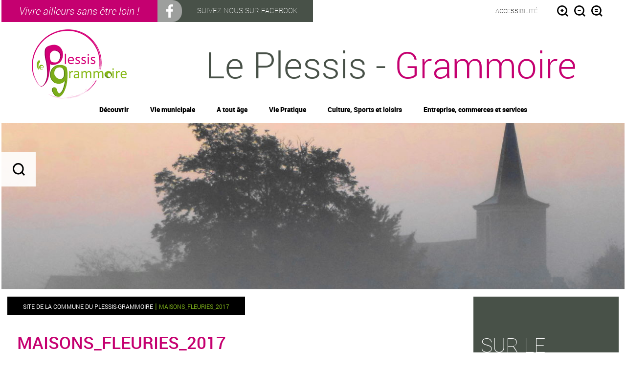

--- FILE ---
content_type: text/html; charset=UTF-8
request_url: https://www.leplessisgrammoire.fr/maisons_fleuries_2017/
body_size: 13379
content:
<!doctype html>
<html dir="ltr" lang="fr-FR"
	prefix="og: https://ogp.me/ns#"  class="no-js">
	<head>
		<meta charset="UTF-8">
		

		<link href="//www.google-analytics.com" rel="dns-prefetch">
        <link href="https://www.leplessisgrammoire.fr/wp-content/themes/monClocher/img/favicon.ico" rel="shortcut icon">
        <link href="https://www.leplessisgrammoire.fr/wp-content/themes/monClocher/img/icons/touch.png" rel="apple-touch-icon-precomposed">
		<!--[if IE]>
			<meta http-equiv="X-UA-Compatible" content="IE=edge,chrome=1">
		<![endif]-->
		<meta name="viewport" content="width=device-width, initial-scale=1.0">
		<meta name="format-detection" content="telephone=no">
	
		
		<link href="https://www.leplessisgrammoire.fr/wp-content/themes/monClocher/css/bootstrap.css" media="screen" rel="stylesheet" type="text/css" />
		<link rel="stylesheet" href="https://www.leplessisgrammoire.fr/wp-content/themes/monClocher/js/fancybox/jquery.fancybox.css" />
		<link rel="stylesheet" href="https://www.leplessisgrammoire.fr/wp-content/themes/monClocher/js/fancybox/helpers/jquery.fancybox-buttons.css" />
		<link rel="stylesheet" href="https://www.leplessisgrammoire.fr/wp-content/themes/monClocher/js/fancybox/helpers/jquery.fancybox-thumbs.css" />
		<link rel="stylesheet" href="https://www.leplessisgrammoire.fr/wp-content/themes/monClocher/css/owl.carouselAgenda.css" />
		<!--<link rel="stylesheet" href="https://www.leplessisgrammoire.fr/wp-content/themes/monClocher/css/owl.themeAgenda.css" />-->
		<link href="https://www.leplessisgrammoire.fr/wp-content/themes/monClocher/css/screen.css" media="screen" rel="stylesheet" type="text/css" />
		<link href="https://www.leplessisgrammoire.fr/wp-content/themes/monClocher/css/print.css" media="print" rel="stylesheet" type="text/css" />
		<!--[if IE]>
		  <link href="/stylesheets/ie.css" media="screen" rel="stylesheet" type="text/css" />
		<![endif]-->
		
		<!-- Google Analytics Local by Webcraftic Local Google Analytics -->
<script>
(function(i,s,o,g,r,a,m){i['GoogleAnalyticsObject']=r;i[r]=i[r]||function(){
            (i[r].q=i[r].q||[]).push(arguments)},i[r].l=1*new Date();a=s.createElement(o),
            m=s.getElementsByTagName(o)[0];a.async=1;a.src=g;m.parentNode.insertBefore(a,m)
            })(window,document,'script','https://www.leplessisgrammoire.fr/wp-content/uploads/wga-cache/local-ga.js','ga');
ga('create', 'UA-109326673-2', 'auto');
ga('send', 'pageview');
</script>
<!-- end Google Analytics Local by Webcraftic Local Google Analytics -->

		<!-- All in One SEO 4.2.8 - aioseo.com -->
		<title>MAISONS_FLEURIES_2017 | Site de la commune du Plessis-Grammoire</title>
		<meta name="robots" content="max-image-preview:large" />
		<link rel="canonical" href="https://www.leplessisgrammoire.fr/maisons_fleuries_2017/" />
		<meta name="generator" content="All in One SEO (AIOSEO) 4.2.8 " />
		<meta property="og:locale" content="fr_FR" />
		<meta property="og:site_name" content="Site de la commune du Plessis-Grammoire |" />
		<meta property="og:type" content="article" />
		<meta property="og:title" content="MAISONS_FLEURIES_2017 | Site de la commune du Plessis-Grammoire" />
		<meta property="og:url" content="https://www.leplessisgrammoire.fr/maisons_fleuries_2017/" />
		<meta property="article:published_time" content="2017-10-25T19:07:22+00:00" />
		<meta property="article:modified_time" content="2017-10-25T19:07:43+00:00" />
		<meta name="twitter:card" content="summary" />
		<meta name="twitter:title" content="MAISONS_FLEURIES_2017 | Site de la commune du Plessis-Grammoire" />
		<script type="application/ld+json" class="aioseo-schema">
			{"@context":"https:\/\/schema.org","@graph":[{"@type":"BreadcrumbList","@id":"https:\/\/www.leplessisgrammoire.fr\/maisons_fleuries_2017\/#breadcrumblist","itemListElement":[{"@type":"ListItem","@id":"https:\/\/www.leplessisgrammoire.fr\/#listItem","position":1,"item":{"@type":"WebPage","@id":"https:\/\/www.leplessisgrammoire.fr\/","name":"Accueil","description":"Le Plessis-Grammoire est une commune fran\u00e7aise situ\u00e9e dans le d\u00e9partement du Maine et Loire (49), en r\u00e9gion Pays de la Loire","url":"https:\/\/www.leplessisgrammoire.fr\/"},"nextItem":"https:\/\/www.leplessisgrammoire.fr\/maisons_fleuries_2017\/#listItem"},{"@type":"ListItem","@id":"https:\/\/www.leplessisgrammoire.fr\/maisons_fleuries_2017\/#listItem","position":2,"item":{"@type":"WebPage","@id":"https:\/\/www.leplessisgrammoire.fr\/maisons_fleuries_2017\/","name":"MAISONS_FLEURIES_2017","url":"https:\/\/www.leplessisgrammoire.fr\/maisons_fleuries_2017\/"},"previousItem":"https:\/\/www.leplessisgrammoire.fr\/#listItem"}]},{"@type":"ItemPage","@id":"https:\/\/www.leplessisgrammoire.fr\/maisons_fleuries_2017\/#itempage","url":"https:\/\/www.leplessisgrammoire.fr\/maisons_fleuries_2017\/","name":"MAISONS_FLEURIES_2017 | Site de la commune du Plessis-Grammoire","inLanguage":"fr-FR","isPartOf":{"@id":"https:\/\/www.leplessisgrammoire.fr\/#website"},"breadcrumb":{"@id":"https:\/\/www.leplessisgrammoire.fr\/maisons_fleuries_2017\/#breadcrumblist"},"author":"https:\/\/www.leplessisgrammoire.fr\/author\/communication\/#author","creator":"https:\/\/www.leplessisgrammoire.fr\/author\/communication\/#author","datePublished":"2017-10-25T19:07:22+02:00","dateModified":"2017-10-25T19:07:43+02:00"},{"@type":"Organization","@id":"https:\/\/www.leplessisgrammoire.fr\/#organization","name":"Site de la commune du Plessis-Grammoire","url":"https:\/\/www.leplessisgrammoire.fr\/"},{"@type":"WebSite","@id":"https:\/\/www.leplessisgrammoire.fr\/#website","url":"https:\/\/www.leplessisgrammoire.fr\/","name":"Site de la commune du Plessis-Grammoire","inLanguage":"fr-FR","publisher":{"@id":"https:\/\/www.leplessisgrammoire.fr\/#organization"}}]}
		</script>
		<!-- All in One SEO -->

<link rel='dns-prefetch' href='//s.w.org' />
<link rel="alternate" type="text/calendar" title="Site de la commune du Plessis-Grammoire &raquo; Flux iCal" href="https://www.leplessisgrammoire.fr/agenda/?ical=1" />
<script type="text/javascript">
window._wpemojiSettings = {"baseUrl":"https:\/\/s.w.org\/images\/core\/emoji\/13.1.0\/72x72\/","ext":".png","svgUrl":"https:\/\/s.w.org\/images\/core\/emoji\/13.1.0\/svg\/","svgExt":".svg","source":{"concatemoji":"https:\/\/www.leplessisgrammoire.fr\/wp-includes\/js\/wp-emoji-release.min.js?ver=5.9.12"}};
/*! This file is auto-generated */
!function(e,a,t){var n,r,o,i=a.createElement("canvas"),p=i.getContext&&i.getContext("2d");function s(e,t){var a=String.fromCharCode;p.clearRect(0,0,i.width,i.height),p.fillText(a.apply(this,e),0,0);e=i.toDataURL();return p.clearRect(0,0,i.width,i.height),p.fillText(a.apply(this,t),0,0),e===i.toDataURL()}function c(e){var t=a.createElement("script");t.src=e,t.defer=t.type="text/javascript",a.getElementsByTagName("head")[0].appendChild(t)}for(o=Array("flag","emoji"),t.supports={everything:!0,everythingExceptFlag:!0},r=0;r<o.length;r++)t.supports[o[r]]=function(e){if(!p||!p.fillText)return!1;switch(p.textBaseline="top",p.font="600 32px Arial",e){case"flag":return s([127987,65039,8205,9895,65039],[127987,65039,8203,9895,65039])?!1:!s([55356,56826,55356,56819],[55356,56826,8203,55356,56819])&&!s([55356,57332,56128,56423,56128,56418,56128,56421,56128,56430,56128,56423,56128,56447],[55356,57332,8203,56128,56423,8203,56128,56418,8203,56128,56421,8203,56128,56430,8203,56128,56423,8203,56128,56447]);case"emoji":return!s([10084,65039,8205,55357,56613],[10084,65039,8203,55357,56613])}return!1}(o[r]),t.supports.everything=t.supports.everything&&t.supports[o[r]],"flag"!==o[r]&&(t.supports.everythingExceptFlag=t.supports.everythingExceptFlag&&t.supports[o[r]]);t.supports.everythingExceptFlag=t.supports.everythingExceptFlag&&!t.supports.flag,t.DOMReady=!1,t.readyCallback=function(){t.DOMReady=!0},t.supports.everything||(n=function(){t.readyCallback()},a.addEventListener?(a.addEventListener("DOMContentLoaded",n,!1),e.addEventListener("load",n,!1)):(e.attachEvent("onload",n),a.attachEvent("onreadystatechange",function(){"complete"===a.readyState&&t.readyCallback()})),(n=t.source||{}).concatemoji?c(n.concatemoji):n.wpemoji&&n.twemoji&&(c(n.twemoji),c(n.wpemoji)))}(window,document,window._wpemojiSettings);
</script>
<style type="text/css">
img.wp-smiley,
img.emoji {
	display: inline !important;
	border: none !important;
	box-shadow: none !important;
	height: 1em !important;
	width: 1em !important;
	margin: 0 0.07em !important;
	vertical-align: -0.1em !important;
	background: none !important;
	padding: 0 !important;
}
</style>
	<link rel='stylesheet' id='menu-image-css'  href='https://www.leplessisgrammoire.fr/wp-content/plugins/menu-image/includes/css/menu-image.css?ver=3.0.8' media='all' />
<link rel='stylesheet' id='dashicons-css'  href='https://www.leplessisgrammoire.fr/wp-includes/css/dashicons.min.css?ver=5.9.12' media='all' />
<link rel='stylesheet' id='style-annuaire-css'  href='https://www.leplessisgrammoire.fr/wp-content/plugins/a3web-annuaire-carte/css/a3web-annuaire.css?ver=5.9.12' media='all' />
<link rel='stylesheet' id='style-carte-css'  href='https://www.leplessisgrammoire.fr/wp-content/plugins/a3web-annuaire-carte/css/a3web-carte.css?ver=5.9.12' media='all' />
<link rel='stylesheet' id='style-annuaire-2-css'  href='https://www.leplessisgrammoire.fr/wp-content/plugins/a3web-annuaire-carte/css/stylePersoAnnuaire.css?ver=5.9.12' media='all' />
<link rel='stylesheet' id='style-carte-2-css'  href='https://www.leplessisgrammoire.fr/wp-content/plugins/a3web-annuaire-carte/css/stylePersoCarte.css?ver=5.9.12' media='all' />
<link rel='stylesheet' id='style-autocomplete1-css'  href='https://www.leplessisgrammoire.fr/wp-content/plugins/a3web-annuaire-carte/css/jquery-ui.css?ver=5.9.12' media='all' />
<link rel='stylesheet' id='style-tableau-responsive-css'  href='https://www.leplessisgrammoire.fr/wp-content/plugins/a3web-tableau-responsive/a3web-tableau-responsive.css?ver=5.9.12' media='all' />
<link rel='stylesheet' id='style-name-css'  href='https://www.leplessisgrammoire.fr/wp-content/plugins/a3web_meteo/css/styleMeteo.css?ver=5.9.12' media='all' />
<link rel='stylesheet' id='style-name-2-css'  href='https://www.leplessisgrammoire.fr/wp-content/plugins/a3web_meteo/css/stylePersoMeteo.css?ver=5.9.12' media='all' />
<link rel='stylesheet' id='contact-form-7-css'  href='https://www.leplessisgrammoire.fr/wp-content/plugins/contact-form-7/includes/css/styles.css?ver=5.5.6' media='all' />
<link rel='stylesheet' id='wp-pagenavi-css'  href='https://www.leplessisgrammoire.fr/wp-content/plugins/wp-pagenavi/pagenavi-css.css?ver=2.70' media='all' />
<link rel='stylesheet' id='normalize-css'  href='https://www.leplessisgrammoire.fr/wp-content/themes/monClocher/normalize.css?ver=1.0' media='all' />
<link rel='stylesheet' id='html5blank-css'  href='https://www.leplessisgrammoire.fr/wp-content/themes/monClocher/style.css?ver=1.0' media='all' />
<link rel='stylesheet' id='wpdevelop-bts-css'  href='https://www.leplessisgrammoire.fr/wp-content/plugins/booking/assets/libs/bootstrap-css/css/bootstrap.css?ver=3.3.5.1' media='all' />
<link rel='stylesheet' id='wpdevelop-bts-theme-css'  href='https://www.leplessisgrammoire.fr/wp-content/plugins/booking/assets/libs/bootstrap-css/css/bootstrap-theme.css?ver=3.3.5.1' media='all' />
<link rel='stylesheet' id='wpbc-tippy-popover-css'  href='https://www.leplessisgrammoire.fr/wp-content/plugins/booking/assets/libs/tippy.js/themes/wpbc-tippy-popover.css?ver=6.3.7' media='all' />
<link rel='stylesheet' id='wpbc-tippy-times-css'  href='https://www.leplessisgrammoire.fr/wp-content/plugins/booking/assets/libs/tippy.js/themes/wpbc-tippy-times.css?ver=6.3.7' media='all' />
<link rel='stylesheet' id='wpbc-material-design-icons-css'  href='https://www.leplessisgrammoire.fr/wp-content/plugins/booking/assets/libs/material-design-icons/material-design-icons.css?ver=4.0.0' media='all' />
<link rel='stylesheet' id='wpbc-time_picker-css'  href='https://www.leplessisgrammoire.fr/wp-content/plugins/booking/css/wpbc_time-selector.css?ver=9.4.2' media='all' />
<link rel='stylesheet' id='wpbc-time_picker-skin-css'  href='https://www.leplessisgrammoire.fr/wp-content/plugins/booking/css/time_picker_skins/grey.css?ver=9.4.2' media='all' />
<link rel='stylesheet' id='wpbc-client-pages-css'  href='https://www.leplessisgrammoire.fr/wp-content/plugins/booking/css/client.css?ver=9.4.2' media='all' />
<link rel='stylesheet' id='wpbc-calendar-css'  href='https://www.leplessisgrammoire.fr/wp-content/plugins/booking/css/calendar.css?ver=9.4.2' media='all' />
<link rel='stylesheet' id='wpbc-calendar-skin-css'  href='https://www.leplessisgrammoire.fr/wp-content/plugins/booking/css/skins/traditional.css?ver=9.4.2' media='all' />
<link rel='stylesheet' id='wpbc-flex-timeline-css'  href='https://www.leplessisgrammoire.fr/wp-content/plugins/booking/core/timeline/v2/css/timeline_v2.css?ver=9.4.2' media='all' />
<link rel='stylesheet' id='wpbc-flex-timeline-skin-css'  href='https://www.leplessisgrammoire.fr/wp-content/plugins/booking/core/timeline/v2/css/timeline_skin_v2.css?ver=9.4.2' media='all' />
<script type='text/javascript' src='https://www.leplessisgrammoire.fr/wp-content/themes/monClocher/js/lib/conditionizr-4.3.0.min.js?ver=4.3.0' id='conditionizr-js'></script>
<script type='text/javascript' src='https://www.leplessisgrammoire.fr/wp-content/themes/monClocher/js/lib/modernizr-2.7.1.min.js?ver=2.7.1' id='modernizr-js'></script>
<script type='text/javascript' src='https://www.leplessisgrammoire.fr/wp-includes/js/jquery/jquery.min.js?ver=3.6.0' id='jquery-core-js'></script>
<script type='text/javascript' src='https://www.leplessisgrammoire.fr/wp-includes/js/jquery/jquery-migrate.min.js?ver=3.3.2' id='jquery-migrate-js'></script>
<script type='text/javascript' src='https://www.leplessisgrammoire.fr/wp-content/themes/monClocher/js/scripts.js?ver=1.0.0' id='html5blankscripts-js'></script>
<script type='text/javascript' src='https://www.leplessisgrammoire.fr/wp-content/plugins/a3web-actus-une/a3web-actus-une.js?ver=5.9.12' id='script-actus-une-js'></script>
<script type='text/javascript' src='https://www.leplessisgrammoire.fr/wp-content/plugins/a3web-annuaire-carte/js/jquery-ui.js?ver=5.9.12' id='script-autocomplete2-js'></script>
<script type='text/javascript' src='https://www.leplessisgrammoire.fr/wp-content/plugins/a3web-annuaire-carte/js/a3web-annuaire.js?ver=5.9.12' id='script-annuaire-js'></script>
<script type='text/javascript' src='https://www.leplessisgrammoire.fr/wp-content/plugins/a3web-annuaire-carte/js/a3web-carte.js?ver=5.9.12' id='script-carte-js'></script>
<script type='text/javascript' src='https://www.leplessisgrammoire.fr/wp-content/plugins/a3web-annuaire-carte/js/markerclusterer.js?ver=5.9.12' id='script-marker-js'></script>
<script type='text/javascript' src='https://www.leplessisgrammoire.fr/wp-content/plugins/a3web-tableau-responsive/a3web-tableau-responsive.js?ver=5.9.12' id='script-tableau-responsive-js'></script>
<script type='text/javascript' id='wpbc-global-vars-js-extra'>
/* <![CDATA[ */
var wpbcg = {"time_disable_modes":["single"]};
var wpbc_global1 = {"wpbc_ajaxurl":"https:\/\/www.leplessisgrammoire.fr\/wp-admin\/admin-ajax.php","wpdev_bk_plugin_url":"https:\/\/www.leplessisgrammoire.fr\/wp-content\/plugins\/booking","wpdev_bk_today":"[2026,1,21,21,39]","visible_booking_id_on_page":"[]","booking_max_monthes_in_calendar":"1y","user_unavilable_days":"[999]","wpdev_bk_edit_id_hash":"","wpdev_bk_plugin_filename":"wpdev-booking.php","bk_days_selection_mode":"multiple","wpdev_bk_personal":"0","block_some_dates_from_today":"0","message_verif_requred":"Ce champ est obligatoire","message_verif_requred_for_check_box":"Cette case doit \u00eatre coch\u00e9e","message_verif_requred_for_radio_box":"Au moins une option doit etre s\u00e9lectionn\u00e9e","message_verif_emeil":"Incorrecte champ couriel","message_verif_same_emeil":"Vos e-mails ne correspondent pas","message_verif_selectdts":"Merci de s\u00e9lectionner vos dates de r\u00e9servation dans le calendrier.","parent_booking_resources":"[]","new_booking_title":"Merci pour votre r\u00e9servation.  Nous vous enverrons une confirmation de votre r\u00e9servation le plus t\u00f4t possible.","new_booking_title_time":"7000","type_of_thank_you_message":"message","thank_you_page_URL":"https:\/\/www.leplessisgrammoire.fr\/thank-you","is_am_pm_inside_time":"false","is_booking_used_check_in_out_time":"false","wpbc_active_locale":"fr_FR","wpbc_message_processing":"En cours de traitement","wpbc_message_deleting":"Suppression","wpbc_message_updating":"Mise \u00e0 jour","wpbc_message_saving":"Sauvegarde","message_checkinouttime_error":"Error! Please reset your check-in\/check-out dates above.","message_starttime_error":"Start Time is invalid. The date or time may be booked, or already in the past! Please choose another date or time.","message_endtime_error":"End Time is invalid. The date or time may be booked, or already in the past. The End Time may also be earlier that the start time, if only 1 day was selected! Please choose another date or time.","message_rangetime_error":"The time(s) may be booked, or already in the past!","message_durationtime_error":"The time(s) may be booked, or already in the past!","bk_highlight_timeslot_word":"Times:"};
/* ]]> */
</script>
<script type='text/javascript' src='https://www.leplessisgrammoire.fr/wp-content/plugins/booking/js/wpbc_vars.js?ver=9.4.2' id='wpbc-global-vars-js'></script>
<script type='text/javascript' src='https://www.leplessisgrammoire.fr/wp-content/plugins/booking/assets/libs/popper/popper.js?ver=2.11.2' id='wpbc-popper-js'></script>
<script type='text/javascript' src='https://www.leplessisgrammoire.fr/wp-content/plugins/booking/assets/libs/tippy.js/dist/tippy-bundle.umd.js?ver=6.3.7' id='wpbc-tipcy-js'></script>
<script type='text/javascript' src='https://www.leplessisgrammoire.fr/wp-content/plugins/booking/js/datepick/jquery.datepick.wpbc.9.0.js?ver=9.0' id='wpbc-datepick-js'></script>
<script type='text/javascript' src='https://www.leplessisgrammoire.fr/wp-content/plugins/booking/js/datepick/jquery.datepick-fr.js?ver=1.1' id='wpbc-datepick-localize-js'></script>
<script type='text/javascript' src='https://www.leplessisgrammoire.fr/wp-content/plugins/booking/js/client.js?ver=9.4.2' id='wpbc-main-client-js'></script>
<script type='text/javascript' src='https://www.leplessisgrammoire.fr/wp-content/plugins/booking/js/wpbc_times.js?ver=9.4.2' id='wpbc-times-js'></script>
<script type='text/javascript' src='https://www.leplessisgrammoire.fr/wp-content/plugins/booking/js/wpbc_time-selector.js?ver=9.4.2' id='wpbc-time-selector-js'></script>
<script type='text/javascript' src='https://www.leplessisgrammoire.fr/wp-content/plugins/booking/core/timeline/v2/_out/timeline_v2.js?ver=9.4.2' id='wpbc-timeline-flex-js'></script>
<link rel="https://api.w.org/" href="https://www.leplessisgrammoire.fr/wp-json/" /><link rel="alternate" type="application/json" href="https://www.leplessisgrammoire.fr/wp-json/wp/v2/media/3131" /><link rel="alternate" type="application/json+oembed" href="https://www.leplessisgrammoire.fr/wp-json/oembed/1.0/embed?url=https%3A%2F%2Fwww.leplessisgrammoire.fr%2Fmaisons_fleuries_2017%2F" />
<link rel="alternate" type="text/xml+oembed" href="https://www.leplessisgrammoire.fr/wp-json/oembed/1.0/embed?url=https%3A%2F%2Fwww.leplessisgrammoire.fr%2Fmaisons_fleuries_2017%2F&#038;format=xml" />

<meta property="og:title" content="MAISONS_FLEURIES_2017" />
<meta property="og:type" content="article" />
<meta property="og:image" content="https://www.leplessisgrammoire.fr/wp-content/themes/monClocher/img/preview.jpg" />
<meta property="og:url" content="https://www.leplessisgrammoire.fr/maisons_fleuries_2017/" />
<meta property="og:description" content="" />
<meta property="og:site_name" content="Site de la commune du Plessis-Grammoire" />

  <script>  
  var sticky_header_class   = '';
  var sticky_header_scroll   = '100';
  jQuery(window).scroll(function(){
	if(jQuery(document).scrollTop() > sticky_header_scroll){
	jQuery(sticky_header_class).addClass("intro_sticky_hd");
	}else{
		  jQuery(sticky_header_class).removeClass("intro_sticky_hd");	 
	}
	});    
   </script>
		<style type="text/css">
			.intro_sticky_hd {
				background-color: !important;
			}
			.intro_sticky_hd {
				height: ;
			}
			.intro_sticky_hd,
			.intro_sticky_hd a {
				color: !important;
			}			
			.intro_sticky_hd {
				width:100%!important;				
				position:fixed;
				z-index:99999;
				transition:all 0.5s ease;
			}
          .intro_sticky_hd {
				padding: 0 0!important;
			}			
             	{
				transition:all 0.5s ease; 
			 }
           .intro_sticky_hd {
				margin: 0 auto!important;
			}		 
		</style>
	<meta name="tec-api-version" content="v1"><meta name="tec-api-origin" content="https://www.leplessisgrammoire.fr"><link rel="alternate" href="https://www.leplessisgrammoire.fr/wp-json/tribe/events/v1/" />		<script type="text/javascript" src="https://www.leplessisgrammoire.fr/wp-content/themes/monClocher/js/jquery.tipsy"></script>
		<script type="text/javascript" src="https://www.leplessisgrammoire.fr/wp-content/themes/monClocher/js/fancybox/jquery.fancybox.js"></script>
		<script type="text/javascript" src="https://www.leplessisgrammoire.fr/wp-content/themes/monClocher/js/fancybox/helpers/jquery.fancybox-buttons.js"></script>
		<script type="text/javascript" src="https://www.leplessisgrammoire.fr/wp-content/themes/monClocher/js/fancybox/helpers/jquery.fancybox-thumbs.js"></script>
		<script type="text/javascript" src="https://www.leplessisgrammoire.fr/wp-content/themes/monClocher/js/jquery-ui.min.js"></script>
		<script type="text/javascript" src="https://www.leplessisgrammoire.fr/wp-content/themes/monClocher/js/owl.carousel.min.js"></script>
		<script type="text/javascript" src="https://www.leplessisgrammoire.fr/wp-content/themes/monClocher/js/masonry.pkgd.min.js"></script>
		<script type="text/javascript" src="https://www.leplessisgrammoire.fr/wp-content/themes/monClocher/js/script.js"></script>

	
		
	</head>
	<body class="attachment attachment-template-default single single-attachment postid-3131 attachmentid-3131 attachment-jpeg tribe-no-js maisons_fleuries_2017">
		<!-- wrapper -->
		<div class="wrapper site-content-large" id="wrapperFirst">

			<!-- header -->
			<header class="header clear">
				<!--  recherche -->
				<div class="site-content">
					<div class="zoneHead col-lg-12 col-md-12 col-sm-12 col-xs-12">
						<div class="zoneExtHaut col-lg-6 col-md-6 col-sm-12 col-xs-12">
							<span class="accroche">
								Vivre ailleurs sans être loin !							
							</span>
							<div class="lienFbHead">
								<a href="https://www.facebook.com/villelePlessisGrammoire/" target="_blank" ></a>
								<span class="accrocheFB">Suivez-nous sur facebook</span>
								<span class="phraseFB">
									@VilleLePlessisGrammoire
&nbsp;								</span>
							</div>
							<div id="menuMobile" class="site-content col-xs-3 hidden-sm hidden-md hidden-lg">
								<div class="menu-toggle">
									<div id="menu"><p  class="liens" id="lienMenu"></p></div>
								<!--<p class="liens" id="lienAccueil"><a href="/">Accueil</a></p>							
									<p  class="liens" id="lienRech"></p> -->
								</div>
								<div id="menuPrincipalMobile"><ul id="menu-menu-haut-de-page" class="menu"><li id="menu-item-2064" class="menu-item menu-item-type-custom menu-item-object-custom menu-item-has-children menu-item-2064"><a href="#">Découvrir</a>
<ul class="sub-menu">
	<li id="menu-item-2067" class="menu-item menu-item-type-taxonomy menu-item-object-category menu-item-has-children menu-item-2067"><a href="https://www.leplessisgrammoire.fr/categorie/decouvrir/presentation-et-situation-geographique/">Présentation et situation géographique</a>
	<ul class="sub-menu">
		<li id="menu-item-2068" class="menu-item menu-item-type-taxonomy menu-item-object-category menu-item-2068"><a href="https://www.leplessisgrammoire.fr/categorie/decouvrir/presentation-et-situation-geographique/histoire-et-patrimoine/">Histoire et patrimoine</a></li>
		<li id="menu-item-8640" class="menu-item menu-item-type-post_type menu-item-object-post menu-item-8640"><a href="https://www.leplessisgrammoire.fr/decouvrir/presentation-de-la-commune/">Présentation de la commune</a></li>
	</ul>
</li>
	<li id="menu-item-546" class="menu-item menu-item-type-post_type menu-item-object-page menu-item-546"><a href="https://www.leplessisgrammoire.fr/la-galerie-de-photos/">Le Plessis en photos</a></li>
	<li id="menu-item-4785" class="menu-item menu-item-type-post_type menu-item-object-page menu-item-4785"><a href="https://www.leplessisgrammoire.fr/?page_id=3076">Plan de la commune</a></li>
	<li id="menu-item-2066" class="menu-item menu-item-type-taxonomy menu-item-object-category menu-item-2066"><a href="https://www.leplessisgrammoire.fr/categorie/decouvrir/nouvel-habitant/">Nouvel habitant</a></li>
</ul>
</li>
<li id="menu-item-139" class="menu-item menu-item-type-custom menu-item-object-custom menu-item-has-children menu-item-139"><a href="#">Vie municipale</a>
<ul class="sub-menu">
	<li id="menu-item-505" class="menu-item menu-item-type-custom menu-item-object-custom menu-item-has-children menu-item-505"><a href="#">Le conseil municipal</a>
	<ul class="sub-menu">
		<li id="menu-item-154" class="menu-item menu-item-type-post_type menu-item-object-page menu-item-154"><a href="https://www.leplessisgrammoire.fr/conseil-municipal/">Les élus</a></li>
		<li id="menu-item-155" class="menu-item menu-item-type-post_type menu-item-object-page menu-item-155"><a href="https://www.leplessisgrammoire.fr/comptes-rendus-du-conseil/">Liste des délibérations</a></li>
	</ul>
</li>
	<li id="menu-item-10331" class="menu-item menu-item-type-taxonomy menu-item-object-category menu-item-10331"><a href="https://www.leplessisgrammoire.fr/categorie/vie-municipale/le-plessis-recrute/">Le Plessis recrute</a></li>
	<li id="menu-item-1906" class="menu-item menu-item-type-taxonomy menu-item-object-category menu-item-1906"><a href="https://www.leplessisgrammoire.fr/categorie/vie-municipale/le-journal-communal/">Le journal communal</a></li>
	<li id="menu-item-1911" class="menu-item menu-item-type-custom menu-item-object-custom menu-item-has-children menu-item-1911"><a href="#">Les grands projets</a>
	<ul class="sub-menu">
		<li id="menu-item-10874" class="menu-item menu-item-type-post_type menu-item-object-post menu-item-10874"><a href="https://www.leplessisgrammoire.fr/vie-municipale/les-grands-projets/reamenagement-de-la-place-du-mail/amenagement-de-la-place-du-mail/">Réaménagement de la place du Mail</a></li>
		<li id="menu-item-1909" class="menu-item menu-item-type-taxonomy menu-item-object-category menu-item-1909"><a href="https://www.leplessisgrammoire.fr/categorie/vie-municipale/les-grands-projets/le-pave/">LE PAVE</a></li>
		<li id="menu-item-8351" class="menu-item menu-item-type-post_type menu-item-object-post menu-item-8351"><a href="https://www.leplessisgrammoire.fr/vie-municipale/les-grands-projets/le-clos-des-chenes/">Le Clos des Chênes</a></li>
		<li id="menu-item-8394" class="menu-item menu-item-type-post_type menu-item-object-post menu-item-8394"><a href="https://www.leplessisgrammoire.fr/vie-municipale/les-grands-projets/les-maugarderies-ii/">LES MAUGARDERIES II</a></li>
		<li id="menu-item-10120" class="menu-item menu-item-type-post_type menu-item-object-post menu-item-10120"><a href="https://www.leplessisgrammoire.fr/vie-municipale/les-grands-projets/le-clos-doreau/">Le Clos Doreau</a></li>
		<li id="menu-item-8347" class="menu-item menu-item-type-post_type menu-item-object-post menu-item-8347"><a href="https://www.leplessisgrammoire.fr/vie-municipale/les-grands-projets/batiment-periscolaire-alsh/">Bâtiment périscolaire – ALSH</a></li>
		<li id="menu-item-8356" class="menu-item menu-item-type-post_type menu-item-object-post menu-item-8356"><a href="https://www.leplessisgrammoire.fr/vie-municipale/les-grands-projets/preau-ecole-maternelle/">Préau école maternelle</a></li>
	</ul>
</li>
</ul>
</li>
<li id="menu-item-140" class="menu-item menu-item-type-custom menu-item-object-custom menu-item-has-children menu-item-140"><a href="#">A tout âge</a>
<ul class="sub-menu">
	<li id="menu-item-1913" class="menu-item menu-item-type-custom menu-item-object-custom menu-item-has-children menu-item-1913"><a href="#%20">La petite enfance</a>
	<ul class="sub-menu">
		<li id="menu-item-3152" class="menu-item menu-item-type-taxonomy menu-item-object-category menu-item-3152"><a href="https://www.leplessisgrammoire.fr/categorie/a-tout-age/la-petite-enfance/les-modes-daccueil/">Les modes d&rsquo;accueil</a></li>
		<li id="menu-item-1919" class="menu-item menu-item-type-taxonomy menu-item-object-category menu-item-1919"><a href="https://www.leplessisgrammoire.fr/categorie/a-tout-age/la-petite-enfance/le-ram/">Le Relais Petite Enfance</a></li>
	</ul>
</li>
	<li id="menu-item-1914" class="menu-item menu-item-type-custom menu-item-object-custom menu-item-has-children menu-item-1914"><a href="#">La vie scolaire</a>
	<ul class="sub-menu">
		<li id="menu-item-1923" class="menu-item menu-item-type-taxonomy menu-item-object-category menu-item-1923"><a href="https://www.leplessisgrammoire.fr/categorie/a-tout-age/la-vie-scolaire/les-ecoles/">Les écoles</a></li>
		<li id="menu-item-3180" class="menu-item menu-item-type-post_type menu-item-object-post menu-item-3180"><a href="https://www.leplessisgrammoire.fr/a-tout-age/la-vie-scolaire/le-restaurant-scolaire/">Le restaurant scolaire</a></li>
		<li id="menu-item-2140" class="menu-item menu-item-type-taxonomy menu-item-object-category menu-item-2140"><a href="https://www.leplessisgrammoire.fr/categorie/a-tout-age/la-vie-scolaire/accueil-periscolaire/">L&rsquo;accueil périscolaire</a></li>
	</ul>
</li>
	<li id="menu-item-1915" class="menu-item menu-item-type-custom menu-item-object-custom menu-item-has-children menu-item-1915"><a href="#">La jeunesse</a>
	<ul class="sub-menu">
		<li id="menu-item-1926" class="menu-item menu-item-type-taxonomy menu-item-object-category menu-item-1926"><a href="https://www.leplessisgrammoire.fr/categorie/a-tout-age/la-jeunesse/laccueil-de-loisirs-la-jeunesse/">L&rsquo;accueil de loisirs</a></li>
		<li id="menu-item-8462" class="menu-item menu-item-type-taxonomy menu-item-object-category menu-item-has-children menu-item-8462"><a href="https://www.leplessisgrammoire.fr/categorie/service-jeunesse/">SERVICE JEUNESSE</a>
		<ul class="sub-menu">
			<li id="menu-item-1925" class="menu-item menu-item-type-taxonomy menu-item-object-category menu-item-1925"><a href="https://www.leplessisgrammoire.fr/categorie/a-tout-age/la-jeunesse/espace-jeunes/">Espace jeunes</a></li>
			<li id="menu-item-8461" class="menu-item menu-item-type-post_type menu-item-object-post menu-item-8461"><a href="https://www.leplessisgrammoire.fr/service-jeunesse/a-v-a-du-nouveau-au-service-jeunesse/">A.V.A : du nouveau au service jeunesse</a></li>
		</ul>
</li>
		<li id="menu-item-1927" class="menu-item menu-item-type-taxonomy menu-item-object-category menu-item-1927"><a href="https://www.leplessisgrammoire.fr/categorie/a-tout-age/la-jeunesse/le-recensement-citoyen/">Le recensement citoyen</a></li>
		<li id="menu-item-1928" class="menu-item menu-item-type-taxonomy menu-item-object-category menu-item-1928"><a href="https://www.leplessisgrammoire.fr/categorie/a-tout-age/la-jeunesse/le-service-civique/">Le service civique</a></li>
		<li id="menu-item-7399" class="menu-item menu-item-type-post_type menu-item-object-post menu-item-7399"><a href="https://www.leplessisgrammoire.fr/a-tout-age/la-jeunesse/la-mission-locale-angevine/">La Mission Locale Angevine</a></li>
	</ul>
</li>
	<li id="menu-item-1917" class="menu-item menu-item-type-custom menu-item-object-custom menu-item-has-children menu-item-1917"><a href="#%20">Les séniors</a>
	<ul class="sub-menu">
		<li id="menu-item-1933" class="menu-item menu-item-type-taxonomy menu-item-object-category menu-item-1933"><a href="https://www.leplessisgrammoire.fr/categorie/a-tout-age/les-seniors/le-portage-des-repas/">Le portage des repas</a></li>
		<li id="menu-item-1931" class="menu-item menu-item-type-taxonomy menu-item-object-category menu-item-1931"><a href="https://www.leplessisgrammoire.fr/categorie/a-tout-age/les-seniors/le-clic/">Le Clic</a></li>
		<li id="menu-item-1932" class="menu-item menu-item-type-taxonomy menu-item-object-category menu-item-1932"><a href="https://www.leplessisgrammoire.fr/categorie/a-tout-age/les-seniors/le-club-de-lamitie/">Le club de l&rsquo;amitié</a></li>
		<li id="menu-item-1930" class="menu-item menu-item-type-taxonomy menu-item-object-category menu-item-1930"><a href="https://www.leplessisgrammoire.fr/categorie/a-tout-age/les-seniors/ladmr/">L&rsquo;ADMR</a></li>
	</ul>
</li>
	<li id="menu-item-1916" class="menu-item menu-item-type-custom menu-item-object-custom menu-item-has-children menu-item-1916"><a href="#">La famille</a>
	<ul class="sub-menu">
		<li id="menu-item-1929" class="menu-item menu-item-type-taxonomy menu-item-object-category menu-item-1929"><a href="https://www.leplessisgrammoire.fr/categorie/a-tout-age/la-famille/le-ccas/">Le CCAS</a></li>
		<li id="menu-item-1934" class="menu-item menu-item-type-taxonomy menu-item-object-category menu-item-1934"><a href="https://www.leplessisgrammoire.fr/categorie/a-tout-age/la-famille/transport-solidaire/">Transport solidaire</a></li>
		<li id="menu-item-6422" class="menu-item menu-item-type-post_type menu-item-object-post menu-item-6422"><a href="https://www.leplessisgrammoire.fr/a-tout-age/la-famille/assistance-sociale/">Assistance sociale</a></li>
		<li id="menu-item-6743" class="menu-item menu-item-type-post_type menu-item-object-post menu-item-6743"><a href="https://www.leplessisgrammoire.fr/a-tout-age/la-famille/demande-de-logement/">Demande de logement</a></li>
	</ul>
</li>
	<li id="menu-item-6801" class="menu-item menu-item-type-post_type menu-item-object-post menu-item-6801"><a href="https://www.leplessisgrammoire.fr/a-tout-age/recensement-des-personnes-a-risque/">Recensement des personnes à risque</a></li>
</ul>
</li>
<li id="menu-item-544" class="menu-item menu-item-type-custom menu-item-object-custom menu-item-has-children menu-item-544"><a href="#">Vie Pratique</a>
<ul class="sub-menu">
	<li id="menu-item-1935" class="menu-item menu-item-type-custom menu-item-object-custom menu-item-has-children menu-item-1935"><a href="#">Les démarches administratives</a>
	<ul class="sub-menu">
		<li id="menu-item-5328" class="menu-item menu-item-type-post_type menu-item-object-post menu-item-5328"><a href="https://www.leplessisgrammoire.fr/vie-pratique/les-demarches-administratives/demander-un-acte-detat-civil/">Demander un acte d’état civil</a></li>
		<li id="menu-item-5332" class="menu-item menu-item-type-post_type menu-item-object-post menu-item-5332"><a href="https://www.leplessisgrammoire.fr/vie-pratique/les-demarches-administratives/carte-didentite-et-passeport/">Carte d’identité et passeport</a></li>
		<li id="menu-item-1479" class="menu-item menu-item-type-post_type menu-item-object-page menu-item-1479"><a href="https://www.leplessisgrammoire.fr/demarches-administratives/">Démarches en ligne</a></li>
		<li id="menu-item-7519" class="menu-item menu-item-type-taxonomy menu-item-object-category menu-item-7519"><a href="https://www.leplessisgrammoire.fr/categorie/vie-pratique/les-demarches-administratives/demarches-liees-a-lurbanisme/">Démarches liées à l&rsquo;urbanisme</a></li>
	</ul>
</li>
	<li id="menu-item-1951" class="menu-item menu-item-type-taxonomy menu-item-object-category menu-item-1951"><a href="https://www.leplessisgrammoire.fr/categorie/vie-pratique/civisme-et-vivre-ensemble/les-cimetieres-de-la-commune/">Les cimetières de la commune</a></li>
	<li id="menu-item-1941" class="menu-item menu-item-type-taxonomy menu-item-object-category menu-item-1941"><a href="https://www.leplessisgrammoire.fr/categorie/vie-pratique/le-transport/">Le transport</a></li>
	<li id="menu-item-3198" class="menu-item menu-item-type-taxonomy menu-item-object-category menu-item-3198"><a href="https://www.leplessisgrammoire.fr/categorie/vie-pratique/le-centre-de-secours-du-sdis-49/">Le centre de secours du SDIS 49</a></li>
	<li id="menu-item-7402" class="menu-item menu-item-type-post_type menu-item-object-post menu-item-has-children menu-item-7402"><a href="https://www.leplessisgrammoire.fr/vie-pratique/numeros-durgences/">Numéros d’urgences</a>
	<ul class="sub-menu">
		<li id="menu-item-7119" class="menu-item menu-item-type-post_type menu-item-object-post menu-item-7119"><a href="https://www.leplessisgrammoire.fr/vie-pratique/maison-de-sante-de-garde/">Maison de santé de garde</a></li>
	</ul>
</li>
	<li id="menu-item-1937" class="menu-item menu-item-type-custom menu-item-object-custom menu-item-has-children menu-item-1937"><a href="#">Louer un équipement</a>
	<ul class="sub-menu">
		<li id="menu-item-1943" class="menu-item menu-item-type-taxonomy menu-item-object-category menu-item-1943"><a href="https://www.leplessisgrammoire.fr/categorie/vie-pratique/louer-un-equipement/les-salles/">Les salles</a></li>
		<li id="menu-item-1942" class="menu-item menu-item-type-taxonomy menu-item-object-category menu-item-1942"><a href="https://www.leplessisgrammoire.fr/categorie/vie-pratique/louer-un-equipement/le-materiel/">Le matériel</a></li>
	</ul>
</li>
	<li id="menu-item-1938" class="menu-item menu-item-type-custom menu-item-object-custom menu-item-has-children menu-item-1938"><a href="#">La gestion des déchets</a>
	<ul class="sub-menu">
		<li id="menu-item-1946" class="menu-item menu-item-type-taxonomy menu-item-object-category menu-item-1946"><a href="https://www.leplessisgrammoire.fr/categorie/vie-pratique/collecte-des-dechets/ramassage-des-ordures-menageres/">Collecte des ordures ménagères</a></li>
		<li id="menu-item-1948" class="menu-item menu-item-type-taxonomy menu-item-object-category menu-item-1948"><a href="https://www.leplessisgrammoire.fr/categorie/vie-pratique/collecte-des-dechets/dechetteries/">Déchetteries</a></li>
		<li id="menu-item-1947" class="menu-item menu-item-type-taxonomy menu-item-object-category menu-item-1947"><a href="https://www.leplessisgrammoire.fr/categorie/vie-pratique/collecte-des-dechets/compostage/">Compostage</a></li>
	</ul>
</li>
	<li id="menu-item-1939" class="menu-item menu-item-type-custom menu-item-object-custom menu-item-has-children menu-item-1939"><a href="#">Civisme et vivre ensemble</a>
	<ul class="sub-menu">
		<li id="menu-item-1952" class="menu-item menu-item-type-taxonomy menu-item-object-category menu-item-1952"><a href="https://www.leplessisgrammoire.fr/categorie/vie-pratique/civisme-et-vivre-ensemble/luttons-contre-le-bruit/">Luttons contre le bruit</a></li>
		<li id="menu-item-1949" class="menu-item menu-item-type-taxonomy menu-item-object-category menu-item-1949"><a href="https://www.leplessisgrammoire.fr/categorie/vie-pratique/civisme-et-vivre-ensemble/la-circulation-et-le-stationnement/">La circulation et le stationnement</a></li>
		<li id="menu-item-1950" class="menu-item menu-item-type-taxonomy menu-item-object-category menu-item-1950"><a href="https://www.leplessisgrammoire.fr/categorie/vie-pratique/civisme-et-vivre-ensemble/les-animaux-de-compagnie/">Les animaux de compagnie</a></li>
		<li id="menu-item-8102" class="menu-item menu-item-type-post_type menu-item-object-post menu-item-8102"><a href="https://www.leplessisgrammoire.fr/vie-pratique/civisme-et-vivre-ensemble/bruler-ses-dechets-cest-interdit/">Brûlage des déchets végétaux</a></li>
	</ul>
</li>
	<li id="menu-item-5450" class="menu-item menu-item-type-taxonomy menu-item-object-category menu-item-has-children menu-item-5450"><a href="https://www.leplessisgrammoire.fr/categorie/vie-pratique/entretien-commune/">L&rsquo;entretien de la commune</a>
	<ul class="sub-menu">
		<li id="menu-item-5454" class="menu-item menu-item-type-post_type menu-item-object-post menu-item-5454"><a href="https://www.leplessisgrammoire.fr/vie-pratique/entretien-commune/la-gestion-differenciee-des-espaces-verts/">La gestion différenciée des espaces verts</a></li>
		<li id="menu-item-5458" class="menu-item menu-item-type-post_type menu-item-object-post menu-item-5458"><a href="https://www.leplessisgrammoire.fr/vie-pratique/entretien-commune/le-balayage-de-la-voirie/">Le balayage de la voirie</a></li>
	</ul>
</li>
</ul>
</li>
<li id="menu-item-143" class="menu-item menu-item-type-custom menu-item-object-custom menu-item-has-children menu-item-143"><a href="#">Culture, Sports et loisirs</a>
<ul class="sub-menu">
	<li id="menu-item-1953" class="menu-item menu-item-type-custom menu-item-object-custom menu-item-has-children menu-item-1953"><a href="#">Sports</a>
	<ul class="sub-menu">
		<li id="menu-item-1959" class="menu-item menu-item-type-taxonomy menu-item-object-category menu-item-1959"><a href="https://www.leplessisgrammoire.fr/categorie/culture-sports-et-loisirs/sports/les-equipements/">Les équipements</a></li>
	</ul>
</li>
	<li id="menu-item-1954" class="menu-item menu-item-type-custom menu-item-object-custom menu-item-has-children menu-item-1954"><a href="#">Culture et loisirs</a>
	<ul class="sub-menu">
		<li id="menu-item-1956" class="menu-item menu-item-type-taxonomy menu-item-object-category menu-item-1956"><a href="https://www.leplessisgrammoire.fr/categorie/culture-sports-et-loisirs/culture-et-loisirs/le-siam/">Le SIAM</a></li>
		<li id="menu-item-1955" class="menu-item menu-item-type-taxonomy menu-item-object-category menu-item-1955"><a href="https://www.leplessisgrammoire.fr/categorie/culture-sports-et-loisirs/culture-et-loisirs/la-bibliotheque/">La médiathèque</a></li>
	</ul>
</li>
	<li id="menu-item-1960" class="menu-item menu-item-type-custom menu-item-object-custom menu-item-1960"><a href="/annuaires">Annuaire des associations</a></li>
	<li id="menu-item-513" class="menu-item menu-item-type-custom menu-item-object-custom menu-item-513"><a href="/agenda">Agenda des animations</a></li>
	<li id="menu-item-3200" class="menu-item menu-item-type-taxonomy menu-item-object-category menu-item-3200"><a href="https://www.leplessisgrammoire.fr/categorie/culture-sports-et-loisirs/les-evenements/">Les événements</a></li>
	<li id="menu-item-5632" class="menu-item menu-item-type-taxonomy menu-item-object-category menu-item-5632"><a href="https://www.leplessisgrammoire.fr/categorie/culture-sports-et-loisirs/espace-associations/">Espace associations</a></li>
</ul>
</li>
<li id="menu-item-1912" class="menu-item menu-item-type-custom menu-item-object-custom menu-item-has-children menu-item-1912"><a href="#%20">Entreprise, commerces et services</a>
<ul class="sub-menu">
	<li id="menu-item-1961" class="menu-item menu-item-type-custom menu-item-object-custom menu-item-has-children menu-item-1961"><a href="#">S&rsquo;implanter au Plessis-Grammoire</a>
	<ul class="sub-menu">
		<li id="menu-item-1963" class="menu-item menu-item-type-taxonomy menu-item-object-category menu-item-1963"><a href="https://www.leplessisgrammoire.fr/categorie/economie/simplanter-au-plessis-grammoire/zones-dactivites/">Zones d&rsquo;activités</a></li>
		<li id="menu-item-1964" class="menu-item menu-item-type-taxonomy menu-item-object-category menu-item-1964"><a href="https://www.leplessisgrammoire.fr/categorie/economie/simplanter-au-plessis-grammoire/demarches/">Démarches</a></li>
		<li id="menu-item-8062" class="menu-item menu-item-type-post_type menu-item-object-post menu-item-8062"><a href="https://www.leplessisgrammoire.fr/economie/simplanter-au-plessis-grammoire/le-rlpi/">Le RLPi</a></li>
	</ul>
</li>
	<li id="menu-item-3199" class="menu-item menu-item-type-taxonomy menu-item-object-category menu-item-3199"><a href="https://www.leplessisgrammoire.fr/categorie/economie/annuaire-des-entreprises/professions-de-sante/">Annuaire des professions de santé</a></li>
	<li id="menu-item-1962" class="menu-item menu-item-type-custom menu-item-object-custom menu-item-1962"><a href="http://www.leplessisgrammoire.fr/annuaires/">Annuaire des entreprises et commerçants</a></li>
	<li id="menu-item-7411" class="menu-item menu-item-type-post_type menu-item-object-post menu-item-7411"><a href="https://www.leplessisgrammoire.fr/economie/agence-postale/">L’agence postale</a></li>
	<li id="menu-item-1969" class="menu-item menu-item-type-taxonomy menu-item-object-category menu-item-1969"><a href="https://www.leplessisgrammoire.fr/categorie/economie/marche-du-vendredi-soir/">Marché du vendredi soir</a></li>
</ul>
</li>
</ul></div>	
							</div>
						</div>
						<div class="col-lg-6 col-md-6 col-sm-6 hidden-xs">
							<div id="accessibilite">
								<div class="titreAccess">accessibilité</div>
								<aside id="accesstxt-2" class="widget widget_accesstxt">    <script type="text/javascript">
		//Specify affected tags. Add or remove from list
		var tgs = new Array('body');
		//Specify spectrum of different font sizes
		var szs = new Array('70%','50%','62.5%');
		var startSz = 2;
		function ts( trgt,inc ) {
			if (!document.getElementById) return
			var d = document,cEl = null,sz = startSz,i,j,cTags;
			sz = inc;
			if ( sz < 0 ) sz = 0;
			if ( sz > 6 ) sz = 6;
			startSz = sz;
			if ( !( cEl = d.getElementById( trgt ) ) ) cEl = d.getElementsByTagName( trgt )[ 0 ];
			cEl.style.fontSize = szs[ sz ];
			for ( i = 0 ; i < tgs.length ; i++ ) {
				cTags = cEl.getElementsByTagName( tgs[ i ] );
				for ( j = 0 ; j < cTags.length ; j++ ) cTags[ j ].style.fontSize = szs[ sz ];
			}
		}
		</script>
    <ul>
      <li><a href="javascript:ts('body',0)" style="font-size:70%" title="">T</a>&nbsp;&nbsp;<a href="javascript:ts('body',1)" style="font-size:50%" title="">T</a>&nbsp;&nbsp;<a href="javascript:ts('body',2)" style="font-size:62.5%" title="">T</a>&nbsp;&nbsp;</li>
    </ul>
    </aside>    <div class='texte' id='texte-54'></div>							</div>
						</div>
						<div class="zoneLogoTitre col-lg-12 col-md-12 col-sm-12 col-xs-12">
							<div class="logoSite col-lg-3 col-md-2 col-sm-2 col-xs-4">
								<span></span>
								<a href="/"></a>
								<img src="https://www.leplessisgrammoire.fr/wp-content/themes/monClocher/img/logo.png">
							</div>
							<div class="col-lg-9 col-md-10 col-sm-10 col-xs-8">
								<div id="titreSite">
									<a href="/">Le Plessis -<span> Grammoire</span></a>
								</div>
							</div>
							<div id="menuPrincipal" class=" menuGeneral hidden-xs col-sm-12 col-md-12 col-lg-12">
								<div id="titreSiteSticly">
									<a href="/">Le Plessis <span>Grammoire</span></a>
									<!--<div id="sousTitreSite">Loire-Forez</div> -->
								</div>
								<div class="site-content">
									<ul id="menu-menu-haut-de-page-1" class="menu"><li class="menu-item menu-item-type-custom menu-item-object-custom menu-item-has-children menu-item-2064"><a href="#">Découvrir</a>
<ul class="sub-menu">
	<li class="menu-item menu-item-type-taxonomy menu-item-object-category menu-item-has-children menu-item-2067"><a href="https://www.leplessisgrammoire.fr/categorie/decouvrir/presentation-et-situation-geographique/">Présentation et situation géographique</a>
	<ul class="sub-menu">
		<li class="menu-item menu-item-type-taxonomy menu-item-object-category menu-item-2068"><a href="https://www.leplessisgrammoire.fr/categorie/decouvrir/presentation-et-situation-geographique/histoire-et-patrimoine/">Histoire et patrimoine</a></li>
		<li class="menu-item menu-item-type-post_type menu-item-object-post menu-item-8640"><a href="https://www.leplessisgrammoire.fr/decouvrir/presentation-de-la-commune/">Présentation de la commune</a></li>
	</ul>
</li>
	<li class="menu-item menu-item-type-post_type menu-item-object-page menu-item-546"><a href="https://www.leplessisgrammoire.fr/la-galerie-de-photos/">Le Plessis en photos</a></li>
	<li class="menu-item menu-item-type-post_type menu-item-object-page menu-item-4785"><a href="https://www.leplessisgrammoire.fr/?page_id=3076">Plan de la commune</a></li>
	<li class="menu-item menu-item-type-taxonomy menu-item-object-category menu-item-2066"><a href="https://www.leplessisgrammoire.fr/categorie/decouvrir/nouvel-habitant/">Nouvel habitant</a></li>
</ul>
</li>
<li class="menu-item menu-item-type-custom menu-item-object-custom menu-item-has-children menu-item-139"><a href="#">Vie municipale</a>
<ul class="sub-menu">
	<li class="menu-item menu-item-type-custom menu-item-object-custom menu-item-has-children menu-item-505"><a href="#">Le conseil municipal</a>
	<ul class="sub-menu">
		<li class="menu-item menu-item-type-post_type menu-item-object-page menu-item-154"><a href="https://www.leplessisgrammoire.fr/conseil-municipal/">Les élus</a></li>
		<li class="menu-item menu-item-type-post_type menu-item-object-page menu-item-155"><a href="https://www.leplessisgrammoire.fr/comptes-rendus-du-conseil/">Liste des délibérations</a></li>
	</ul>
</li>
	<li class="menu-item menu-item-type-taxonomy menu-item-object-category menu-item-10331"><a href="https://www.leplessisgrammoire.fr/categorie/vie-municipale/le-plessis-recrute/">Le Plessis recrute</a></li>
	<li class="menu-item menu-item-type-taxonomy menu-item-object-category menu-item-1906"><a href="https://www.leplessisgrammoire.fr/categorie/vie-municipale/le-journal-communal/">Le journal communal</a></li>
	<li class="menu-item menu-item-type-custom menu-item-object-custom menu-item-has-children menu-item-1911"><a href="#">Les grands projets</a>
	<ul class="sub-menu">
		<li class="menu-item menu-item-type-post_type menu-item-object-post menu-item-10874"><a href="https://www.leplessisgrammoire.fr/vie-municipale/les-grands-projets/reamenagement-de-la-place-du-mail/amenagement-de-la-place-du-mail/">Réaménagement de la place du Mail</a></li>
		<li class="menu-item menu-item-type-taxonomy menu-item-object-category menu-item-1909"><a href="https://www.leplessisgrammoire.fr/categorie/vie-municipale/les-grands-projets/le-pave/">LE PAVE</a></li>
		<li class="menu-item menu-item-type-post_type menu-item-object-post menu-item-8351"><a href="https://www.leplessisgrammoire.fr/vie-municipale/les-grands-projets/le-clos-des-chenes/">Le Clos des Chênes</a></li>
		<li class="menu-item menu-item-type-post_type menu-item-object-post menu-item-8394"><a href="https://www.leplessisgrammoire.fr/vie-municipale/les-grands-projets/les-maugarderies-ii/">LES MAUGARDERIES II</a></li>
		<li class="menu-item menu-item-type-post_type menu-item-object-post menu-item-10120"><a href="https://www.leplessisgrammoire.fr/vie-municipale/les-grands-projets/le-clos-doreau/">Le Clos Doreau</a></li>
		<li class="menu-item menu-item-type-post_type menu-item-object-post menu-item-8347"><a href="https://www.leplessisgrammoire.fr/vie-municipale/les-grands-projets/batiment-periscolaire-alsh/">Bâtiment périscolaire – ALSH</a></li>
		<li class="menu-item menu-item-type-post_type menu-item-object-post menu-item-8356"><a href="https://www.leplessisgrammoire.fr/vie-municipale/les-grands-projets/preau-ecole-maternelle/">Préau école maternelle</a></li>
	</ul>
</li>
</ul>
</li>
<li class="menu-item menu-item-type-custom menu-item-object-custom menu-item-has-children menu-item-140"><a href="#">A tout âge</a>
<ul class="sub-menu">
	<li class="menu-item menu-item-type-custom menu-item-object-custom menu-item-has-children menu-item-1913"><a href="#%20">La petite enfance</a>
	<ul class="sub-menu">
		<li class="menu-item menu-item-type-taxonomy menu-item-object-category menu-item-3152"><a href="https://www.leplessisgrammoire.fr/categorie/a-tout-age/la-petite-enfance/les-modes-daccueil/">Les modes d&rsquo;accueil</a></li>
		<li class="menu-item menu-item-type-taxonomy menu-item-object-category menu-item-1919"><a href="https://www.leplessisgrammoire.fr/categorie/a-tout-age/la-petite-enfance/le-ram/">Le Relais Petite Enfance</a></li>
	</ul>
</li>
	<li class="menu-item menu-item-type-custom menu-item-object-custom menu-item-has-children menu-item-1914"><a href="#">La vie scolaire</a>
	<ul class="sub-menu">
		<li class="menu-item menu-item-type-taxonomy menu-item-object-category menu-item-1923"><a href="https://www.leplessisgrammoire.fr/categorie/a-tout-age/la-vie-scolaire/les-ecoles/">Les écoles</a></li>
		<li class="menu-item menu-item-type-post_type menu-item-object-post menu-item-3180"><a href="https://www.leplessisgrammoire.fr/a-tout-age/la-vie-scolaire/le-restaurant-scolaire/">Le restaurant scolaire</a></li>
		<li class="menu-item menu-item-type-taxonomy menu-item-object-category menu-item-2140"><a href="https://www.leplessisgrammoire.fr/categorie/a-tout-age/la-vie-scolaire/accueil-periscolaire/">L&rsquo;accueil périscolaire</a></li>
	</ul>
</li>
	<li class="menu-item menu-item-type-custom menu-item-object-custom menu-item-has-children menu-item-1915"><a href="#">La jeunesse</a>
	<ul class="sub-menu">
		<li class="menu-item menu-item-type-taxonomy menu-item-object-category menu-item-1926"><a href="https://www.leplessisgrammoire.fr/categorie/a-tout-age/la-jeunesse/laccueil-de-loisirs-la-jeunesse/">L&rsquo;accueil de loisirs</a></li>
		<li class="menu-item menu-item-type-taxonomy menu-item-object-category menu-item-has-children menu-item-8462"><a href="https://www.leplessisgrammoire.fr/categorie/service-jeunesse/">SERVICE JEUNESSE</a>
		<ul class="sub-menu">
			<li class="menu-item menu-item-type-taxonomy menu-item-object-category menu-item-1925"><a href="https://www.leplessisgrammoire.fr/categorie/a-tout-age/la-jeunesse/espace-jeunes/">Espace jeunes</a></li>
			<li class="menu-item menu-item-type-post_type menu-item-object-post menu-item-8461"><a href="https://www.leplessisgrammoire.fr/service-jeunesse/a-v-a-du-nouveau-au-service-jeunesse/">A.V.A : du nouveau au service jeunesse</a></li>
		</ul>
</li>
		<li class="menu-item menu-item-type-taxonomy menu-item-object-category menu-item-1927"><a href="https://www.leplessisgrammoire.fr/categorie/a-tout-age/la-jeunesse/le-recensement-citoyen/">Le recensement citoyen</a></li>
		<li class="menu-item menu-item-type-taxonomy menu-item-object-category menu-item-1928"><a href="https://www.leplessisgrammoire.fr/categorie/a-tout-age/la-jeunesse/le-service-civique/">Le service civique</a></li>
		<li class="menu-item menu-item-type-post_type menu-item-object-post menu-item-7399"><a href="https://www.leplessisgrammoire.fr/a-tout-age/la-jeunesse/la-mission-locale-angevine/">La Mission Locale Angevine</a></li>
	</ul>
</li>
	<li class="menu-item menu-item-type-custom menu-item-object-custom menu-item-has-children menu-item-1917"><a href="#%20">Les séniors</a>
	<ul class="sub-menu">
		<li class="menu-item menu-item-type-taxonomy menu-item-object-category menu-item-1933"><a href="https://www.leplessisgrammoire.fr/categorie/a-tout-age/les-seniors/le-portage-des-repas/">Le portage des repas</a></li>
		<li class="menu-item menu-item-type-taxonomy menu-item-object-category menu-item-1931"><a href="https://www.leplessisgrammoire.fr/categorie/a-tout-age/les-seniors/le-clic/">Le Clic</a></li>
		<li class="menu-item menu-item-type-taxonomy menu-item-object-category menu-item-1932"><a href="https://www.leplessisgrammoire.fr/categorie/a-tout-age/les-seniors/le-club-de-lamitie/">Le club de l&rsquo;amitié</a></li>
		<li class="menu-item menu-item-type-taxonomy menu-item-object-category menu-item-1930"><a href="https://www.leplessisgrammoire.fr/categorie/a-tout-age/les-seniors/ladmr/">L&rsquo;ADMR</a></li>
	</ul>
</li>
	<li class="menu-item menu-item-type-custom menu-item-object-custom menu-item-has-children menu-item-1916"><a href="#">La famille</a>
	<ul class="sub-menu">
		<li class="menu-item menu-item-type-taxonomy menu-item-object-category menu-item-1929"><a href="https://www.leplessisgrammoire.fr/categorie/a-tout-age/la-famille/le-ccas/">Le CCAS</a></li>
		<li class="menu-item menu-item-type-taxonomy menu-item-object-category menu-item-1934"><a href="https://www.leplessisgrammoire.fr/categorie/a-tout-age/la-famille/transport-solidaire/">Transport solidaire</a></li>
		<li class="menu-item menu-item-type-post_type menu-item-object-post menu-item-6422"><a href="https://www.leplessisgrammoire.fr/a-tout-age/la-famille/assistance-sociale/">Assistance sociale</a></li>
		<li class="menu-item menu-item-type-post_type menu-item-object-post menu-item-6743"><a href="https://www.leplessisgrammoire.fr/a-tout-age/la-famille/demande-de-logement/">Demande de logement</a></li>
	</ul>
</li>
	<li class="menu-item menu-item-type-post_type menu-item-object-post menu-item-6801"><a href="https://www.leplessisgrammoire.fr/a-tout-age/recensement-des-personnes-a-risque/">Recensement des personnes à risque</a></li>
</ul>
</li>
<li class="menu-item menu-item-type-custom menu-item-object-custom menu-item-has-children menu-item-544"><a href="#">Vie Pratique</a>
<ul class="sub-menu">
	<li class="menu-item menu-item-type-custom menu-item-object-custom menu-item-has-children menu-item-1935"><a href="#">Les démarches administratives</a>
	<ul class="sub-menu">
		<li class="menu-item menu-item-type-post_type menu-item-object-post menu-item-5328"><a href="https://www.leplessisgrammoire.fr/vie-pratique/les-demarches-administratives/demander-un-acte-detat-civil/">Demander un acte d’état civil</a></li>
		<li class="menu-item menu-item-type-post_type menu-item-object-post menu-item-5332"><a href="https://www.leplessisgrammoire.fr/vie-pratique/les-demarches-administratives/carte-didentite-et-passeport/">Carte d’identité et passeport</a></li>
		<li class="menu-item menu-item-type-post_type menu-item-object-page menu-item-1479"><a href="https://www.leplessisgrammoire.fr/demarches-administratives/">Démarches en ligne</a></li>
		<li class="menu-item menu-item-type-taxonomy menu-item-object-category menu-item-7519"><a href="https://www.leplessisgrammoire.fr/categorie/vie-pratique/les-demarches-administratives/demarches-liees-a-lurbanisme/">Démarches liées à l&rsquo;urbanisme</a></li>
	</ul>
</li>
	<li class="menu-item menu-item-type-taxonomy menu-item-object-category menu-item-1951"><a href="https://www.leplessisgrammoire.fr/categorie/vie-pratique/civisme-et-vivre-ensemble/les-cimetieres-de-la-commune/">Les cimetières de la commune</a></li>
	<li class="menu-item menu-item-type-taxonomy menu-item-object-category menu-item-1941"><a href="https://www.leplessisgrammoire.fr/categorie/vie-pratique/le-transport/">Le transport</a></li>
	<li class="menu-item menu-item-type-taxonomy menu-item-object-category menu-item-3198"><a href="https://www.leplessisgrammoire.fr/categorie/vie-pratique/le-centre-de-secours-du-sdis-49/">Le centre de secours du SDIS 49</a></li>
	<li class="menu-item menu-item-type-post_type menu-item-object-post menu-item-has-children menu-item-7402"><a href="https://www.leplessisgrammoire.fr/vie-pratique/numeros-durgences/">Numéros d’urgences</a>
	<ul class="sub-menu">
		<li class="menu-item menu-item-type-post_type menu-item-object-post menu-item-7119"><a href="https://www.leplessisgrammoire.fr/vie-pratique/maison-de-sante-de-garde/">Maison de santé de garde</a></li>
	</ul>
</li>
	<li class="menu-item menu-item-type-custom menu-item-object-custom menu-item-has-children menu-item-1937"><a href="#">Louer un équipement</a>
	<ul class="sub-menu">
		<li class="menu-item menu-item-type-taxonomy menu-item-object-category menu-item-1943"><a href="https://www.leplessisgrammoire.fr/categorie/vie-pratique/louer-un-equipement/les-salles/">Les salles</a></li>
		<li class="menu-item menu-item-type-taxonomy menu-item-object-category menu-item-1942"><a href="https://www.leplessisgrammoire.fr/categorie/vie-pratique/louer-un-equipement/le-materiel/">Le matériel</a></li>
	</ul>
</li>
	<li class="menu-item menu-item-type-custom menu-item-object-custom menu-item-has-children menu-item-1938"><a href="#">La gestion des déchets</a>
	<ul class="sub-menu">
		<li class="menu-item menu-item-type-taxonomy menu-item-object-category menu-item-1946"><a href="https://www.leplessisgrammoire.fr/categorie/vie-pratique/collecte-des-dechets/ramassage-des-ordures-menageres/">Collecte des ordures ménagères</a></li>
		<li class="menu-item menu-item-type-taxonomy menu-item-object-category menu-item-1948"><a href="https://www.leplessisgrammoire.fr/categorie/vie-pratique/collecte-des-dechets/dechetteries/">Déchetteries</a></li>
		<li class="menu-item menu-item-type-taxonomy menu-item-object-category menu-item-1947"><a href="https://www.leplessisgrammoire.fr/categorie/vie-pratique/collecte-des-dechets/compostage/">Compostage</a></li>
	</ul>
</li>
	<li class="menu-item menu-item-type-custom menu-item-object-custom menu-item-has-children menu-item-1939"><a href="#">Civisme et vivre ensemble</a>
	<ul class="sub-menu">
		<li class="menu-item menu-item-type-taxonomy menu-item-object-category menu-item-1952"><a href="https://www.leplessisgrammoire.fr/categorie/vie-pratique/civisme-et-vivre-ensemble/luttons-contre-le-bruit/">Luttons contre le bruit</a></li>
		<li class="menu-item menu-item-type-taxonomy menu-item-object-category menu-item-1949"><a href="https://www.leplessisgrammoire.fr/categorie/vie-pratique/civisme-et-vivre-ensemble/la-circulation-et-le-stationnement/">La circulation et le stationnement</a></li>
		<li class="menu-item menu-item-type-taxonomy menu-item-object-category menu-item-1950"><a href="https://www.leplessisgrammoire.fr/categorie/vie-pratique/civisme-et-vivre-ensemble/les-animaux-de-compagnie/">Les animaux de compagnie</a></li>
		<li class="menu-item menu-item-type-post_type menu-item-object-post menu-item-8102"><a href="https://www.leplessisgrammoire.fr/vie-pratique/civisme-et-vivre-ensemble/bruler-ses-dechets-cest-interdit/">Brûlage des déchets végétaux</a></li>
	</ul>
</li>
	<li class="menu-item menu-item-type-taxonomy menu-item-object-category menu-item-has-children menu-item-5450"><a href="https://www.leplessisgrammoire.fr/categorie/vie-pratique/entretien-commune/">L&rsquo;entretien de la commune</a>
	<ul class="sub-menu">
		<li class="menu-item menu-item-type-post_type menu-item-object-post menu-item-5454"><a href="https://www.leplessisgrammoire.fr/vie-pratique/entretien-commune/la-gestion-differenciee-des-espaces-verts/">La gestion différenciée des espaces verts</a></li>
		<li class="menu-item menu-item-type-post_type menu-item-object-post menu-item-5458"><a href="https://www.leplessisgrammoire.fr/vie-pratique/entretien-commune/le-balayage-de-la-voirie/">Le balayage de la voirie</a></li>
	</ul>
</li>
</ul>
</li>
<li class="menu-item menu-item-type-custom menu-item-object-custom menu-item-has-children menu-item-143"><a href="#">Culture, Sports et loisirs</a>
<ul class="sub-menu">
	<li class="menu-item menu-item-type-custom menu-item-object-custom menu-item-has-children menu-item-1953"><a href="#">Sports</a>
	<ul class="sub-menu">
		<li class="menu-item menu-item-type-taxonomy menu-item-object-category menu-item-1959"><a href="https://www.leplessisgrammoire.fr/categorie/culture-sports-et-loisirs/sports/les-equipements/">Les équipements</a></li>
	</ul>
</li>
	<li class="menu-item menu-item-type-custom menu-item-object-custom menu-item-has-children menu-item-1954"><a href="#">Culture et loisirs</a>
	<ul class="sub-menu">
		<li class="menu-item menu-item-type-taxonomy menu-item-object-category menu-item-1956"><a href="https://www.leplessisgrammoire.fr/categorie/culture-sports-et-loisirs/culture-et-loisirs/le-siam/">Le SIAM</a></li>
		<li class="menu-item menu-item-type-taxonomy menu-item-object-category menu-item-1955"><a href="https://www.leplessisgrammoire.fr/categorie/culture-sports-et-loisirs/culture-et-loisirs/la-bibliotheque/">La médiathèque</a></li>
	</ul>
</li>
	<li class="menu-item menu-item-type-custom menu-item-object-custom menu-item-1960"><a href="/annuaires">Annuaire des associations</a></li>
	<li class="menu-item menu-item-type-custom menu-item-object-custom menu-item-513"><a href="/agenda">Agenda des animations</a></li>
	<li class="menu-item menu-item-type-taxonomy menu-item-object-category menu-item-3200"><a href="https://www.leplessisgrammoire.fr/categorie/culture-sports-et-loisirs/les-evenements/">Les événements</a></li>
	<li class="menu-item menu-item-type-taxonomy menu-item-object-category menu-item-5632"><a href="https://www.leplessisgrammoire.fr/categorie/culture-sports-et-loisirs/espace-associations/">Espace associations</a></li>
</ul>
</li>
<li class="menu-item menu-item-type-custom menu-item-object-custom menu-item-has-children menu-item-1912"><a href="#%20">Entreprise, commerces et services</a>
<ul class="sub-menu">
	<li class="menu-item menu-item-type-custom menu-item-object-custom menu-item-has-children menu-item-1961"><a href="#">S&rsquo;implanter au Plessis-Grammoire</a>
	<ul class="sub-menu">
		<li class="menu-item menu-item-type-taxonomy menu-item-object-category menu-item-1963"><a href="https://www.leplessisgrammoire.fr/categorie/economie/simplanter-au-plessis-grammoire/zones-dactivites/">Zones d&rsquo;activités</a></li>
		<li class="menu-item menu-item-type-taxonomy menu-item-object-category menu-item-1964"><a href="https://www.leplessisgrammoire.fr/categorie/economie/simplanter-au-plessis-grammoire/demarches/">Démarches</a></li>
		<li class="menu-item menu-item-type-post_type menu-item-object-post menu-item-8062"><a href="https://www.leplessisgrammoire.fr/economie/simplanter-au-plessis-grammoire/le-rlpi/">Le RLPi</a></li>
	</ul>
</li>
	<li class="menu-item menu-item-type-taxonomy menu-item-object-category menu-item-3199"><a href="https://www.leplessisgrammoire.fr/categorie/economie/annuaire-des-entreprises/professions-de-sante/">Annuaire des professions de santé</a></li>
	<li class="menu-item menu-item-type-custom menu-item-object-custom menu-item-1962"><a href="http://www.leplessisgrammoire.fr/annuaires/">Annuaire des entreprises et commerçants</a></li>
	<li class="menu-item menu-item-type-post_type menu-item-object-post menu-item-7411"><a href="https://www.leplessisgrammoire.fr/economie/agence-postale/">L’agence postale</a></li>
	<li class="menu-item menu-item-type-taxonomy menu-item-object-category menu-item-1969"><a href="https://www.leplessisgrammoire.fr/categorie/economie/marche-du-vendredi-soir/">Marché du vendredi soir</a></li>
</ul>
</li>
</ul>								</div>
							</div>	
						</div>
					</div>
										<div id="images">
				<!-- <div class ="img_head" style="background:url('https://www.leplessisgrammoire.fr/wp-content/themes/monClocher/img/bandeau-par-defaut.jpg') no-repeat scroll top center;">
	
				</div> -->
				<div id="image_A"  class ="img_head " style="background:url('https://www.leplessisgrammoire.fr/wp-content/themes/monClocher/img/bandeau-par-defaut.jpg') no-repeat scroll center center;">
					
					<div id="recherche" class="toggleRech">
						<form method="get" id="searchform" action="https://www.leplessisgrammoire.fr/">
							<label for="s">Champ</label>
							<input type="text" class="champRech" name="s" id="s" placeholder="Rechercher" />	
							<label for="searchsubmit">bouton</label>
							<input type="submit" class="submit" name="submit" id="searchsubmit" value="OK" />
						</form>		 	
					</div>
					<span class="openRech">
						<span></span>
					</span>
				</div>
			</div>
							</div>
			</header>
			<!-- /header -->


		<div id="primary" class="col-xs-12 col-sm-12 col-md-12 col-lg-12">
			<div class="site-content">
				<div id="content" role="main" class=" col-lg-9 col-md-9 col-sm-9 col-xs-12">
										<div class="center zoneBread">
						<div class="breadcrumbs">
							<!-- Breadcrumb NavXT 7.1.0 -->
<span property="itemListElement" typeof="ListItem"><a property="item" typeof="WebPage" title="Aller à Site de la commune du Plessis-Grammoire." href="https://www.leplessisgrammoire.fr" class="home"><span property="name">Site de la commune du Plessis-Grammoire</span></a><meta property="position" content="1"></span> | <span property="itemListElement" typeof="ListItem"><span property="name">MAISONS_FLEURIES_2017</span><meta property="position" content="2"></span>						</div>
					</div>
					<div class="contenuCentre txt">
						<div class="center">
							<h1 class="col-lg-12 col-md-12 col-sm-12 col-xs-12">MAISONS_FLEURIES_2017</h1>
							<div class="zoneContenu">
																		<a href="https://www.leplessisgrammoire.fr/wp-content/uploads/2017/10/MAISONS_FLEURIES_2017-600x720.jpg" class="fancy"><img class="imgContenu" src="https://www.leplessisgrammoire.fr/wp-content/uploads/2017/10/MAISONS_FLEURIES_2017-250x187.jpg" alt="MAISONS_FLEURIES_2017"/></a>
															
								<p class="attachment"><a href='https://www.leplessisgrammoire.fr/wp-content/uploads/2017/10/MAISONS_FLEURIES_2017.jpg'><img width="250" height="188" src="https://www.leplessisgrammoire.fr/wp-content/uploads/2017/10/MAISONS_FLEURIES_2017-250x188.jpg" class="attachment-medium size-medium" alt="" loading="lazy" srcset="https://www.leplessisgrammoire.fr/wp-content/uploads/2017/10/MAISONS_FLEURIES_2017-250x187.jpg 250w, https://www.leplessisgrammoire.fr/wp-content/uploads/2017/10/MAISONS_FLEURIES_2017-768x576.jpg 768w, https://www.leplessisgrammoire.fr/wp-content/uploads/2017/10/MAISONS_FLEURIES_2017-120x90.jpg 120w, https://www.leplessisgrammoire.fr/wp-content/uploads/2017/10/MAISONS_FLEURIES_2017.jpg 960w" sizes="(max-width: 250px) 100vw, 250px" /></a></p>
							</div>
						</div>
					</div>		
									</div><!-- #content -->
				<div class="zoneCatEnf col-lg-3 col-md-3 col-sm-3 col-xs-12">
					<div id="DecouvreAussi">
					<p class="voirAussi">Sur le <span>Même thème</span>...</p>
					<ul>
							<!--<li><a href="/categorie/">| Le transport</a></li>
			<li><a href="/categorie/">| Louer un équipement</a></li>
			<li><a href="/categorie/">| liste test</a></li>
			<li><a href="/categorie/">| liens fictifs</a></li>-->
			</ul></div>				</div>
			</div>
		</div><!-- #primary -->



			<!-- footer -->
			<footer class="footer">
				<div class="site-content">
					<div id="hautFooter">
	<div class="zone1Clic col-lg-6 col-md-6 col-sm-12 col-xs-12">
		<span class="titre1Clic">accès directs</span>
				<div id="accesrapide">
			<div id="pictos-accesrapide  " class="hi-icon-effect-8">
									<!--
					--><div class="itemAcces col-lg-2 col-md-2 col-sm-4 col-xs-6">
							<p class="intitule">
								<a href="/annuaires/" >Annuaire</a>
							</p>
							<div class="imgSpan"></div>
					</div><!--
					-->
									<!--
					--><div class="itemAcces col-lg-2 col-md-2 col-sm-4 col-xs-6">
							<p class="intitule">
								<a href="/comptes-rendus-du-conseil/" >Comptes-rendus et délibérations</a>
							</p>
							<div class="imgSpan"></div>
					</div><!--
					-->
									<!--
					--><div class="itemAcces col-lg-2 col-md-2 col-sm-4 col-xs-6">
							<p class="intitule">
								<a href="/demarches-administratives/" >Démarches en ligne</a>
							</p>
							<div class="imgSpan"></div>
					</div><!--
					-->
									<!--
					--><div class="itemAcces col-lg-2 col-md-2 col-sm-4 col-xs-6">
							<p class="intitule">
								<a href="/categorie/vie-pratique/louer-un-equipement/les-salles/" >Location de salle</a>
							</p>
							<div class="imgSpan"></div>
					</div><!--
					-->
									<!--
					--><div class="itemAcces col-lg-2 col-md-2 col-sm-4 col-xs-6">
							<p class="intitule">
								<a href="https://www.leplessisgrammoire.fr/?p=3171" >Cantine scolaire</a>
							</p>
							<div class="imgSpan"></div>
					</div><!--
					-->
							</div>
		</div>
			</div>
	<div class="zonePublications col-lg-3 col-md-3 col-sm-6 col-xs-6">
		<div class="fondPubli">
			<span class="hoverPubli"></span>
			<div class='texte' id='texte-2075'></div><div class='texte' id='texte-241'></div>			<a href="categorie/le-journal-communal"><span class="titrePubli">Publications</span></a>
		</div>
	</div>
	<div class="zoneCarteInte col-lg-3 col-md-3 col-sm-6 col-xs-6">
		<div class="fondCarteIndex">
			<span class="hoverCarteInte"></span>
			<a href="/annuaire-carte"><span class="titreCarteIndex">Carte intéractive</span></a>
		</div>
	</div>
</div>					<div class=" col-lg-12 col-md-12 col-sm-12 col-xs-12">
						<div class=" col-lg-3 col-md-3 col-sm-6 col-xs-12">
							<div class="menuBasFooter">
								<ul id="menu-menu-pied-de-page" class="menu"><li id="menu-item-56" class="menu-item menu-item-type-custom menu-item-object-custom menu-item-56"><a href="/">Accueil</a></li>
<li id="menu-item-427" class="menu-item menu-item-type-custom menu-item-object-custom menu-item-427"><a href="#">Haut</a></li>
<li id="menu-item-57" class="menu-item menu-item-type-post_type menu-item-object-page menu-item-57"><a href="https://www.leplessisgrammoire.fr/contact/">Contact</a></li>
<li id="menu-item-428" class="menu-item menu-item-type-post_type menu-item-object-page menu-item-428"><a href="https://www.leplessisgrammoire.fr/accessibilite/">Accessibilité</a></li>
<li id="menu-item-59" class="menu-item menu-item-type-post_type menu-item-object-page menu-item-59"><a href="https://www.leplessisgrammoire.fr/mentions-legales/">Mentions légales</a></li>
<li id="menu-item-60" class="menu-item menu-item-type-post_type menu-item-object-page menu-item-60"><a href="https://www.leplessisgrammoire.fr/politique-de-confidentialite/">Cookies</a></li>
<li id="menu-item-58" class="menu-item menu-item-type-post_type menu-item-object-page menu-item-58"><a href="https://www.leplessisgrammoire.fr/plan-du-site/">Plan du site</a></li>
</ul>							</div>
						</div>
						<div class="zoneTexteFooter col-lg-6 col-md-6 col-sm-6 col-xs-12">
							<div class="contactFooter">
								<span class="titreBas">contact |</span>
								<p>2 RUE DE LA MAIRIE - 49124 LE PLESSIS-GRAMMOIRE<br>
<strong>TEL : 02 41 76 72 21 - <a href="mailto:accueil@leplessisgrammoire.fr">accueil@leplessisgrammoire.fr</a></strong></p>							</div>
							<div class="horairesFooter">
								<span class="titreBas">horaires |</span>
								<p>Du lundi au vendredi 9h - 12h&nbsp;<br>
le samedi semaines paires 9h-12h</p>
<p><a href="https://appli-intramuros.fr/"><img class="wp-image-10499 alignleft" src="https://www.leplessisgrammoire.fr/wp-content/uploads/2023/01/1200px-Logo_IntraMuros-250x250.png" alt="" width="58" height="58"></a></p>
<p><span style="font-size: 14px; color: #c50070;"><em>Téléchargez l’application IntraMuros pour recevoir toute l'actualité de la commune.</em></span></p>
<p>&nbsp;</p>
<p><a href="https://www.villes-et-villages-fleuris.com/"><img class="alignnone wp-image-10531" src="https://www.leplessisgrammoire.fr/wp-content/uploads/2023/01/logo-3-FLEURS-AU-5-NOV-2019-1-250x98.png" alt="" width="163" height="64"></a>&nbsp; &nbsp;<img class="alignnone  wp-image-10539" src="https://www.leplessisgrammoire.fr/wp-content/uploads/2023/01/ville-3-ETOILES-250x94.jpg" alt="" width="167" height="63"><a href="https://www.leplessisgrammoire.fr/wp-content/uploads/2023/01/prix-arbre.png">&nbsp; &nbsp;</a><a href="https://www.leplessisgrammoire.fr/wp-content/uploads/2023/01/charte-bio.png"><img class="alignnone wp-image-10557 size-medium" src="https://www.leplessisgrammoire.fr/wp-content/uploads/2023/01/charte-bio-250x177.png" alt="" width="250" height="177"></a><a href="https://www.leplessisgrammoire.fr/wp-content/uploads/2023/01/prix-arbre.png"><img class="alignnone size-medium wp-image-10528" src="https://www.leplessisgrammoire.fr/wp-content/uploads/2023/01/prix-arbre-250x176.png" alt=""> </a></p>							</div>
						</div>
						<div class="zoneLiensFooter col-lg-3 col-md-3 col-sm-6 col-xs-12">
							<span class="titreLiens">liens utiles |</span>
									<div id="conteneur-liens">
			<div id="lien">
				<ul>
																
							<li class="elt lienPartenaire">	
								<a title="Angers Loire Métropole" target="_blank" href="http://www.angersloiremetropole.fr">
								| Angers Loire Métropole</a>			
							</li>
													
							<li class="elt lienPartenaire">	
								<a title="Notre page Facebook" target="_blank" href="https://www.facebook.com/villelePlessisGrammoire/">
								| Notre page Facebook</a>			
							</li>
													
							<li class="elt lienPartenaire">	
								<a title="SIAM" target="_blank" href="http://www.siam-49.fr">
								| SIAM</a>			
							</li>
													
							<li class="elt lienPartenaire">	
								<a title="Numéros d&rsquo;urgences" target="_blank" href="https://www.leplessisgrammoire.fr/vie-pratique/numeros-durgences/">
								| Numéros d&rsquo;urgences</a>			
							</li>
											</ul>
				
			</div>
		</div>
								</div>
					</div>
				</div>
			</footer>
			<!-- /footer -->

		</div>
		<!-- /wrapper -->

		<!-- Zone recherche 
		<div id="zoneRecherche">
			<div class="wrapper">
				<div class="zone-rech">
					<form method="get" id="searchformFooter" action="https://www.leplessisgrammoire.fr/">
						<label for="sFooter">Champ</label><input type="text" class="champ" name="s" id="sFooter" placeholder="Rechercher" /><!--	
						<label for="searchsubmitFooter">bouton</label>
						<input type="submit" class="submit" name="submit" id="searchsubmitFooter" value="OK" />
					</form>		 	
				</div>
			</div>
			<span class="fermer"></span>
		</div>
		-->
		<div style="clear:both;width:100%;text-align:center; font-size:11px; "><a target="_blank" title="Social Media Auto Publish" href="https://xyzscripts.com/wordpress-plugins/social-media-auto-publish/compare" >Social Media Auto Publish</a> Powered By : <a target="_blank" title="PHP Scripts & Programs" href="http://www.xyzscripts.com" >XYZScripts.com</a></div>		<script>
		( function ( body ) {
			'use strict';
			body.className = body.className.replace( /\btribe-no-js\b/, 'tribe-js' );
		} )( document.body );
		</script>
		<script> /* <![CDATA[ */var tribe_l10n_datatables = {"aria":{"sort_ascending":": activer pour trier la colonne ascendante","sort_descending":": activer pour trier la colonne descendante"},"length_menu":"Afficher les saisies _MENU_","empty_table":"Aucune donn\u00e9e disponible sur le tableau","info":"Affichant_START_ \u00e0 _END_ du _TOTAL_ des saisies","info_empty":"Affichant 0 \u00e0 0 de 0 saisies","info_filtered":"(filtr\u00e9 \u00e0 partir du total des saisies _MAX_ )","zero_records":"Aucun enregistrement correspondant trouv\u00e9","search":"Rechercher :","all_selected_text":"Tous les \u00e9l\u00e9ments de cette page ont \u00e9t\u00e9 s\u00e9lectionn\u00e9s. ","select_all_link":"S\u00e9lectionner toutes les pages","clear_selection":"Effacer la s\u00e9lection.","pagination":{"all":"Tout","next":"Suivant","previous":"Pr\u00e9c\u00e9dent"},"select":{"rows":{"0":"","_":": a s\u00e9lectionn\u00e9 %d rang\u00e9es","1":": a s\u00e9lectionn\u00e9 une rang\u00e9e"}},"datepicker":{"dayNames":["dimanche","lundi","mardi","mercredi","jeudi","vendredi","samedi"],"dayNamesShort":["dim","lun","mar","mer","jeu","ven","sam"],"dayNamesMin":["D","L","M","M","J","V","S"],"monthNames":["janvier","f\u00e9vrier","mars","avril","mai","juin","juillet","ao\u00fbt","septembre","octobre","novembre","d\u00e9cembre"],"monthNamesShort":["janvier","f\u00e9vrier","mars","avril","mai","juin","juillet","ao\u00fbt","septembre","octobre","novembre","d\u00e9cembre"],"monthNamesMin":["Jan","F\u00e9v","Mar","Avr","Mai","Juin","Juil","Ao\u00fbt","Sep","Oct","Nov","D\u00e9c"],"nextText":"Suivant","prevText":"Pr\u00e9c\u00e9dent","currentText":"Aujourd&#039;hui","closeText":"Termin\u00e9","today":"Aujourd&#039;hui","clear":"Clear"}};/* ]]> */ </script><script type='text/javascript' src='https://www.leplessisgrammoire.fr/wp-includes/js/comment-reply.min.js?ver=5.9.12' id='comment-reply-js'></script>
<script type='text/javascript' src='https://www.leplessisgrammoire.fr/wp-includes/js/dist/vendor/regenerator-runtime.min.js?ver=0.13.9' id='regenerator-runtime-js'></script>
<script type='text/javascript' src='https://www.leplessisgrammoire.fr/wp-includes/js/dist/vendor/wp-polyfill.min.js?ver=3.15.0' id='wp-polyfill-js'></script>
<script type='text/javascript' id='contact-form-7-js-extra'>
/* <![CDATA[ */
var wpcf7 = {"api":{"root":"https:\/\/www.leplessisgrammoire.fr\/wp-json\/","namespace":"contact-form-7\/v1"}};
/* ]]> */
</script>
<script type='text/javascript' src='https://www.leplessisgrammoire.fr/wp-content/plugins/contact-form-7/includes/js/index.js?ver=5.5.6' id='contact-form-7-js'></script>

	</body>
</html>


--- FILE ---
content_type: text/html; charset=UTF-8
request_url: https://www.leplessisgrammoire.fr/wp-admin/admin-ajax.php
body_size: 101
content:
{"head":{"urlpluginsvg":"https:\/\/www.leplessisgrammoire.fr\/wp-content\/plugins\/a3web-annuaire-carte\/pictos\/"},"svg":[{"miniature":null,"svgname":"Array.svg","titre":"Annuaire","lien":"https:\/\/www.leplessisgrammoire.fr\/annuaire\/annuaire\/","tel":"","port":"","site":"","email":"","rue":"","ville":"","adresse":" ","latitude":"","longitude":"","categorie":[],"type":[]}]}

--- FILE ---
content_type: text/html; charset=UTF-8
request_url: https://www.leplessisgrammoire.fr/wp-content/plugins/a3web-annuaire-carte/a3web_annuaireResultsAjax.php
body_size: 408
content:

﻿		<!--<li class="liAnnuaire"  style="background:url('') no-repeat scroll 0 0" categorie=""  type=""  commune="" >-->
		<li class="liAnnuaire"  style="background:url('') no-repeat scroll 0 0" categorie=""  type="" >
			<div class="item">
				<a href="https://www.leplessisgrammoire.fr/annuaire/annuaire/" title="Annuaire">
					<div class="infoItem">
						<p class="titreItem"><span>Annuaire</span></p>
						<p class="categItem">Array</p>
						<p class="pictoCalendrier">
													</p>
						<p class="pictoListe"></p>
					</div>
					<div class="hover">
						<div class="infoItemHover">
							<p class="titreItem"><span>Annuaire</span></p>
							<p class="categItem">Array</p>
							<div class="coord">
								<div class="colGCoord">
									<p class="tel"><span><br/></span></p>
								</div>
															</div>
						</div>
						<div class="voirFiche">
							<div class="pictoTexte">
								<p class="pictoFiche"></p>
								<p class="texte">
									<span>Voir<br/>fiche</span>
								</p>
							</div>
						</div>
					</div>
				</a>
			</div>	
		</li>
				</ul>
		<div id="navigationAnnuaire" style="display: flex; justify-content: space-between;">  
			<div></div>
			<div></div>
		</div>


--- FILE ---
content_type: text/css
request_url: https://www.leplessisgrammoire.fr/wp-content/themes/monClocher/css/screen.css
body_size: 15069
content:
/* Welcome to Compass.
 * In this file you should write your main styles. (or centralize your imports)
 * Import this file using the following HTML or equivalent:
 * <link href="/stylesheets/screen.css" media="screen, projection" rel="stylesheet" type="text/css" /> */
@font-face {
  font-family: 'atype1_regular';
  src: url("../fonts/lato/Atype1Normal.woff2") format("woff2"), url("../fonts/lato/Atype1Normal.woff") format("woff");
  font-weight: normal;
  font-style: normal;
}
@font-face {
  font-family: 'atype1_light';
  src: url("../fonts/lato/Atype1Light.woff2") format("woff2"), url("../fonts/lato/Atype1Light.woff") format("woff");
  font-weight: normal;
  font-style: normal;
}
@font-face {
  font-family: 'lato_regular';
  src: url("../fonts/lato/Lato-Regular.woff2") format("woff2"), url("../fonts/lato/Lato-Regular.woff") format("woff");
  font-weight: normal;
  font-style: normal;
}
@font-face {
  font-family: 'lato_bold';
  src: url("../fonts/lato/Lato-Bold.woff2") format("woff2"), url("../fonts/lato/Lato-Bold.woff") format("woff");
  font-weight: normal;
  font-style: normal;
}
@font-face {
  font-family: 'lato_hairline';
  src: url("../fonts/lato/Lato-Hairline.woff2") format("woff2"), url("../fonts/lato/Lato-Hairline.woff") format("woff");
  font-weight: normal;
  font-style: normal;
}
@font-face {
  font-family: 'lato_black';
  src: url("../fonts/lato/Lato-Black.woff2") format("woff2"), url("../fonts/lato/Lato-Black.woff") format("woff");
  font-weight: normal;
  font-style: normal;
}
@font-face {
  font-family: 'lato_light';
  src: url("../fonts/lato/Lato-Light.woff2") format("woff2"), url("../fonts/lato/Lato-Light.woff") format("woff");
  font-weight: normal;
  font-style: normal;
}
@font-face {
  font-family: 'robotoblack';
  src: url("../fonts/roboto-black-webfont.eot");
  src: url("../fonts/roboto-black-webfont.eot?#iefix") format("embedded-opentype"), url("../fonts/roboto-black-webfont.woff2") format("woff2"), url("../fonts/roboto-black-webfont.woff") format("woff"), url("../fonts/roboto-black-webfont.ttf") format("truetype"), url("../fonts/roboto-black-webfont.svg#robotoblack") format("svg");
  font-weight: normal;
  font-style: normal;
}
@font-face {
  font-family: 'Roboto-Bold';
  src: url("../fonts/Roboto-Bold_gdi.eot");
  src: url("../fonts/Roboto-Bold_gdi.eot?#iefix") format("embedded-opentype"), url("../fonts/Roboto-Bold_gdi.woff") format("woff"), url("../fonts/Roboto-Bold_gdi.ttf") format("truetype"), url("../fonts/Roboto-Bold_gdi.svg#Roboto-Bold") format("svg");
  font-weight: 700;
  font-style: normal;
  font-stretch: normal;
  unicode-range: U+000D-FFFD;
}
@font-face {
  font-family: 'Roboto-Light';
  src: url("../fonts/Roboto-Light_gdi.eot");
  src: url("../fonts/Roboto-Light_gdi.eot?#iefix") format("embedded-opentype"), url("../fonts/Roboto-Light_gdi.woff") format("woff"), url("../fonts/Roboto-Light_gdi.ttf") format("truetype"), url("../fonts/Roboto-Light_gdi.svg#Roboto-Light") format("svg");
  font-weight: 300;
  font-style: normal;
  font-stretch: normal;
  unicode-range: U+000D-FFFD;
}
@font-face {
  font-family: 'Roboto-Thin';
  src: url("../fonts/Roboto-Thin.eot");
  src: url("../fonts/Roboto-Thin.eot?#iefix") format("embedded-opentype"), url("../fonts/Roboto-Thin.woff") format("woff"), url("../fonts/Roboto-Thin.ttf") format("truetype"), url("../fonts/Roboto-Thin.svg") format("svg");
  font-weight: 100;
  font-style: normal;
  font-stretch: normal;
  unicode-range: U+000D-FFFD;
}
@font-face {
  font-family: 'robotomedium';
  src: url("../fonts/roboto-medium-webfont.eot");
  src: url("../fonts/roboto-medium-webfont.eot?#iefix") format("embedded-opentype"), url("../fonts/roboto-medium-webfont.woff2") format("woff2"), url("../fonts/roboto-medium-webfont.woff") format("woff"), url("../fonts/roboto-medium-webfont.ttf") format("truetype"), url("../fonts/roboto-medium-webfont.svg#robotomedium") format("svg");
  font-weight: normal;
  font-style: normal;
}
@font-face {
  font-family: 'RobotoRegular';
  src: url("../fonts/roboto-regular.eot");
  src: url("../fonts/roboto-regular.eot") format("embedded-opentype"), url("../fonts/roboto-regular.woff2") format("woff2"), url("../fonts/roboto-regular.woff") format("woff"), url("../fonts/roboto-regular.ttf") format("truetype"), url("../fonts/roboto-regular.svg#RobotoRegular") format("svg");
}
@font-face {
  font-family: 'robotolight_italic';
  src: url("../fonts/roboto-lightitalic-webfont.woff2") format("woff2"), url("../fonts/roboto-lightitalic-webfont.woff") format("woff");
  font-weight: normal;
  font-style: normal;
}
@font-face {
  font-family: 'qlassik_mediumregular';
  src: url("../fonts/qlassik_tb-webfont.woff2") format("woff2"), url("../fonts/qlassik_tb-webfont.woff") format("woff");
  font-weight: normal;
  font-style: normal;
}
@font-face {
  font-family: 'qlassik_boldregular';
  src: url("../fonts/qlassikbold_tb-webfont.woff2") format("woff2"), url("../fonts/qlassikbold_tb-webfont.woff") format("woff");
  font-weight: normal;
  font-style: normal;
}
@font-face {
  font-family: 'robotomedium_italic';
  src: url("../fonts/roboto-mediumitalic-webfont.woff2") format("woff2"), url("../fonts/roboto-mediumitalic-webfont.woff") format("woff");
  font-weight: normal;
  font-style: normal;
}
/* line 5, ../../../../../../../../var/lib/gems/1.8/gems/compass-core-1.0.3/stylesheets/compass/reset/_utilities.scss */
html, body, div, span, applet, object, iframe,
h1, h2, h3, h4, h5, h6, p, blockquote, pre,
a, abbr, acronym, address, big, cite, code,
del, dfn, em, img, ins, kbd, q, s, samp,
small, strike, strong, sub, sup, tt, var,
b, u, i, center,
dl, dt, dd, ol, ul, li,
fieldset, form, label, legend,
table, caption, tbody, tfoot, thead, tr, th, td,
article, aside, canvas, details, embed,
figure, figcaption, footer, header, hgroup,
menu, nav, output, ruby, section, summary,
time, mark, audio, video {
  margin: 0;
  padding: 0;
  border: 0;
  font: inherit;
  font-size: 100%;
  vertical-align: baseline;
}

/* line 22, ../../../../../../../../var/lib/gems/1.8/gems/compass-core-1.0.3/stylesheets/compass/reset/_utilities.scss */
html {
  line-height: 1;
}

/* line 24, ../../../../../../../../var/lib/gems/1.8/gems/compass-core-1.0.3/stylesheets/compass/reset/_utilities.scss */
ol, ul {
  list-style: none;
}

/* line 26, ../../../../../../../../var/lib/gems/1.8/gems/compass-core-1.0.3/stylesheets/compass/reset/_utilities.scss */
table {
  border-collapse: collapse;
  border-spacing: 0;
}

/* line 28, ../../../../../../../../var/lib/gems/1.8/gems/compass-core-1.0.3/stylesheets/compass/reset/_utilities.scss */
caption, th, td {
  text-align: left;
  font-weight: normal;
  vertical-align: middle;
}

/* line 30, ../../../../../../../../var/lib/gems/1.8/gems/compass-core-1.0.3/stylesheets/compass/reset/_utilities.scss */
q, blockquote {
  quotes: none;
}
/* line 103, ../../../../../../../../var/lib/gems/1.8/gems/compass-core-1.0.3/stylesheets/compass/reset/_utilities.scss */
q:before, q:after, blockquote:before, blockquote:after {
  content: "";
  content: none;
}

/* line 32, ../../../../../../../../var/lib/gems/1.8/gems/compass-core-1.0.3/stylesheets/compass/reset/_utilities.scss */
a img {
  border: none;
}

/* line 116, ../../../../../../../../var/lib/gems/1.8/gems/compass-core-1.0.3/stylesheets/compass/reset/_utilities.scss */
article, aside, details, figcaption, figure, footer, header, hgroup, main, menu, nav, section, summary {
  display: block;
}

/*Variables*/
/*Couleur*/
/*Font*/
/*Police*/
/*Marges*/
@-webkit-keyframes rotate {
  from {
    -webkit-transform: rotate(0deg);
  }
  to {
    -webkit-transform: rotate(360deg);
  }
}
/* line 9, ../sass/_general.scss */
body {
  font-family: "RobotoRegular", arial;
  font-size: 62.5%;
  width: 100%;
  height: 100%;
}
/* line 15, ../sass/_general.scss */
body b, body strong {
  font-weight: normal !important;
  font-family: "Roboto-Bold", arial;
}
@media (max-width: 963px) {
  /* line 9, ../sass/_general.scss */
  body {
    font-size: 58% !important;
  }
}
/* line 24, ../sass/_general.scss */
body i, body cite, body em, body var, body dfn {
  font-style: italic;
}
/* line 27, ../sass/_general.scss */
body .site-content-large {
  max-width: 1880px;
  margin: 0 auto;
}
/* line 31, ../sass/_general.scss */
body .site-content-accueil {
  margin: 0 auto 0 auto;
  padding: 55px 37px;
  background: #fff;
  max-width: 1135px;
}
/* line 39, ../sass/_general.scss */
body .site-content, body .site-content-medium {
  max-width: 1274px;
  margin: 0 auto;
}
/* line 45, ../sass/_general.scss */
body .wrapper {
  font-size: 2.4em;
  position: relative;
  margin: 0 auto;
  width: 100%;
  overflow: hidden;
}
/* line 53, ../sass/_general.scss */
body p {
  margin: 0 0 10px 0;
}
/* line 62, ../sass/_general.scss */
body #primary .site-content {
  margin: -0 auto 0 auto;
  background: #fff;
}
@media (max-width: 400px) {
  /* line 62, ../sass/_general.scss */
  body #primary .site-content {
    padding: 0 0 55px 0;
  }
}
/* line 72, ../sass/_general.scss */
body a:hover {
  color: #c50070 !important;
}

/* line 79, ../sass/_general.scss */
.home #primary {
  padding: 0;
}
/* line 81, ../sass/_general.scss */
.home #primary .site-content {
  padding: 55px 17px;
  background: #fff;
}

/* line 87, ../sass/_general.scss */
#fancybox-loading {
  display: none !important;
}

/* line 97, ../sass/_general.scss */
a:hover {
  text-decoration: none;
}

/* line 101, ../sass/_general.scss */
a[href$=".pdf"] {
  padding-bottom: 5px;
  padding-left: 30px;
  padding-top: 4px;
  background: url("../img/picto_pdf.png") no-repeat center left;
  background-size: 21px auto;
}

/* line 108, ../sass/_general.scss */
a[href$=".doc"] {
  padding-bottom: 5px;
  padding-left: 30px;
  padding-top: 4px;
  background: url("../img/picto_word.png") no-repeat center left;
  background-size: 21px auto;
}

/* line 117, ../sass/_general.scss */
.boutonRose, #contenu404 #retourAccueil, .wpcf7 input[type="submit"] {
  background: #c50070;
  color: #fff;
  border: none;
  font-size: 0.9em;
  text-transform: uppercase;
  padding: 3px 0px;
  text-align: center;
  -webkit-appearance: none !important;
  border-radius: 0;
  font-family: "Roboto-Bold", arial;
  font-size: 0.8em;
  margin: 0 auto;
}
/* line 130, ../sass/_general.scss */
.boutonRose a, #contenu404 #retourAccueil a, .wpcf7 input[type="submit"] a {
  color: #fff;
  font-family: "Roboto-Bold", arial;
  font-size: 1em;
}
/* line 136, ../sass/_general.scss */
.boutonRose:hover, #contenu404 #retourAccueil:hover, .wpcf7 input[type="submit"]:hover {
  -moz-transition: -moz-transform 0.5s ease-in 0.5s, background 0.5s ease;
  -o-transition: -o-transform 0.5s ease-in 0.5s, background 0.5s ease;
  -webkit-transition: -webkit-transform 0.5s ease-in, background 0.5s ease;
  -webkit-transition-delay: 0.5s, 0s;
  transition: transform 0.5s ease-in 0.5s, background 0.5s ease;
  background: #485148;
}

/* line 143, ../sass/_general.scss */
.input, .search-input, .wpcf7 input[type="text"],
.wpcf7 input[type="email"],
.wpcf7 textarea {
  height: 50px;
  padding-left: 10px;
  -webkit-appearance: none !important;
  border-radius: 0;
  background: #efefef;
  border: none;
  text-transform: uppercase;
  color: #485148;
  font-family: "robotomedium", arial;
  font-size: 0.9em;
}
/* line 61, ../../../../../../../../var/lib/gems/1.8/gems/compass-core-1.0.3/stylesheets/compass/css3/_user-interface.scss */
.input:-moz-placeholder, .search-input:-moz-placeholder, .wpcf7 input[type="text"]:-moz-placeholder,
.wpcf7 input[type="email"]:-moz-placeholder,
.wpcf7 textarea:-moz-placeholder {
  color: #485148;
  opacity: 1;
}
/* line 64, ../../../../../../../../var/lib/gems/1.8/gems/compass-core-1.0.3/stylesheets/compass/css3/_user-interface.scss */
.input::-moz-placeholder, .search-input::-moz-placeholder, .wpcf7 input[type="text"]::-moz-placeholder,
.wpcf7 input[type="email"]::-moz-placeholder,
.wpcf7 textarea::-moz-placeholder {
  color: #485148;
  opacity: 1;
}
/* line 67, ../../../../../../../../var/lib/gems/1.8/gems/compass-core-1.0.3/stylesheets/compass/css3/_user-interface.scss */
.input:-ms-input-placeholder, .search-input:-ms-input-placeholder, .wpcf7 input[type="text"]:-ms-input-placeholder,
.wpcf7 input[type="email"]:-ms-input-placeholder,
.wpcf7 textarea:-ms-input-placeholder {
  color: #485148;
  opacity: 1;
}
/* line 56, ../../../../../../../../var/lib/gems/1.8/gems/compass-core-1.0.3/stylesheets/compass/css3/_user-interface.scss */
.input::-webkit-input-placeholder, .search-input::-webkit-input-placeholder, .wpcf7 input[type="text"]::-webkit-input-placeholder,
.wpcf7 input[type="email"]::-webkit-input-placeholder,
.wpcf7 textarea::-webkit-input-placeholder {
  color: #485148;
  opacity: 1;
}

/* line 158, ../sass/_general.scss */
.titreComCR {
  color: #fff;
  background: #c50070;
  font-size: 0.8em;
  text-transform: uppercase;
  padding: 15px;
  font-family: "robotoblack", arial;
}

/*

.input {
	height: 30px;
	padding-left: 10px;
	-webkit-appearance: none !important;
	border-radius: 0;
	background:$color10;
	border:none;
}

label {
	font-weight:$fontLight;
	color:$color6;
	width: 100%;
}



.ligneComCR {
	color:$color6;
	font-size:$tailleS;
	line-height:1.2;
	font-family:$fontRegular;

}
*/
/* line 202, ../sass/_general.scss */
.tipsy {
  font-size: 10px;
  padding: 0;
  position: absolute;
  top: 0;
  margin-top: 0;
  z-index: 100000;
  border-top: none;
}

/* line 203, ../sass/_general.scss */
.tipsy-inner {
  background-color: #bdbfc4;
  opacity: 1;
  color: #485148;
  font-size: 12px;
  max-width: 500px;
  padding: 5px;
  text-align: center;
  border-top: none;
}

/* line 204, ../sass/_general.scss */
.tipsy-arrow-n {
  border-top: none;
}

/* line 205, ../sass/_general.scss */
.tipsy-arrow-s {
  border-top: none;
}

/* line 206, ../sass/_general.scss */
.tipsy-arrow-e {
  border-top: none;
}

/* line 207, ../sass/_general.scss */
.tipsy-arrow-w {
  border-top: none;
}

/* line 208, ../sass/_general.scss */
.tipsy-n .tipsy-arrow {
  border-bottom-style: solid;
  border-left-color: transparent;
  border-right-color: transparent;
  border-top: medium none;
  left: 50%;
  top: 0;
  border-top: none;
}

/* line 209, ../sass/_general.scss */
.tipsy-nw .tipsy-arrow {
  border-bottom-style: solid;
  border-left-color: transparent;
  border-right-color: transparent;
  border-top: medium none;
  top: 0;
}

/* line 210, ../sass/_general.scss */
.tipsy-ne .tipsy-arrow {
  border-bottom-style: solid;
  border-left-color: transparent;
  border-right-color: transparent;
  border-top: medium none;
  top: 0;
}

/* line 211, ../sass/_general.scss */
.tipsy-s .tipsy-arrow {
  border-bottom: medium none;
  border-left-color: transparent;
  border-right-color: transparent;
  bottom: 0;
  left: 50%;
  margin-left: -5px;
}

/* line 212, ../sass/_general.scss */
.tipsy-sw .tipsy-arrow {
  border-bottom: medium none;
  border-left-color: transparent;
  border-right-color: transparent;
  bottom: 0;
}

/* line 213, ../sass/_general.scss */
.tipsy-se .tipsy-arrow {
  border-bottom: medium none;
  border-left-color: transparent;
  border-right-color: transparent;
  bottom: 0;
}

/* line 214, ../sass/_general.scss */
.tipsy-e .tipsy-arrow {
  border-bottom-color: transparent;
  border-left-style: solid;
  border-right: medium none;
  border-top-color: transparent;
  margin-top: -5px;
  right: 0;
  top: 50%;
}

/* line 215, ../sass/_general.scss */
.tipsy-w .tipsy-arrow {
  border-bottom-color: transparent;
  border-left: medium none;
  border-right-style: solid;
  border-top-color: transparent;
  left: 0;
  margin-top: -5px;
  top: 50%;
}

/*Header*/
/* line 2, ../sass/_header.scss */
.afficheRech {
  width: 100% !important;
  padding-left: 25px !important;
}

/* line 6, ../sass/_header.scss */
.croixRech {
  background: url("../img/croix.png") no-repeat scroll center center !important;
  background-size: 25px auto !important;
  background-color: rgba(255, 255, 255, 0.9) !important;
}

@-webkit-keyframes display-none-transition {
  0% {
    opacity: 0;
  }
}
@keyframes display-none-transition {
  0% {
    opacity: 0;
  }
}
/* le titre est caché a n pixel a droite 
au debut puis est replacé grace a l'effet ci-dessous */
/* line 23, ../sass/_header.scss */
.transitionTitre {
  transform: translate(-2000px, 0);
  -webkit-transform: translate(-2000px, 0);
  -o-transform: translate(-2000px, 0);
  -moz-transform: translate(-2000px, 0);
}

/* line 30, ../sass/_header.scss */
.zoneExtHaut {
  padding: 0;
}

/* line 33, ../sass/_header.scss */
.zoneLogoTitre {
  padding: 0;
}

/* line 36, ../sass/_header.scss */
.home .zoneLogoTitre {
  padding: 0 15px 0 0 !important;
}

/* line 40, ../sass/_header.scss */
.header #menuPrincipal {
  padding: 0;
}

/* line 44, ../sass/_header.scss */
.home .header #menuPrincipal {
  padding: 0 15px 0 0 !important;
}

/* line 48, ../sass/_header.scss */
.header {
  background: #fff;
}
@media (max-width: 1020px) {
  /* line 52, ../sass/_header.scss */
  .header .zoneHead, .header .zoneExtHaut, .header .zoneLogoTitre {
    padding: 0;
  }
  /* line 55, ../sass/_header.scss */
  .header #images {
    margin: 0 !important;
  }
}
/* line 60, ../sass/_header.scss */
.header .droiteHead, .header .zoneHead {
  padding: 0;
}
@media (max-width: 1220px) {
  /* line 65, ../sass/_header.scss */
  .header .droiteHead {
    padding-left: 0;
  }
}
@media (max-width: 1020px) {
  /* line 71, ../sass/_header.scss */
  .header .zoneHead .zoneExtHaut {
    background: #c50070;
  }
}
/* line 77, ../sass/_header.scss */
.header .zoneHead .accroche {
  width: 50%;
  float: left;
  display: block;
  font-size: 1.4em;
  background: #c50070;
  color: white;
  display: flex;
  align-items: center;
  justify-content: center;
  padding: 10px;
  font-family: "robotolight_italic", arial;
  height: 45px;
}
/* line 91, ../sass/_header.scss */
.header .zoneHead .lienFbHead {
  width: 50%;
  display: inline-block;
  position: relative;
  float: left;
  font-family: "Roboto-Thin", arial;
  overflow: hidden;
  height: 45px;
}
/* line 99, ../sass/_header.scss */
.header .zoneHead .lienFbHead a {
  background: url("../img/facebook.svg") no-repeat scroll center center;
  background-size: 60% 60%;
  background-color: #9d9f9d;
  position: absolute;
  top: 0;
  left: 0;
  height: 45px;
  width: 50px;
  transition: all 0.5s;
  border-radius: 0 20px 20px 0;
  z-index: 1;
}
/* line 114, ../sass/_header.scss */
.header .zoneHead .lienFbHead .accrocheFB {
  padding-left: 50px;
  background: #485148;
  color: white;
  font-size: 1em;
  display: flex;
  align-items: center;
  justify-content: center;
  height: 45px;
  text-transform: uppercase;
}
@media (max-width: 1020px) {
  /* line 114, ../sass/_header.scss */
  .header .zoneHead .lienFbHead .accrocheFB {
    display: none;
  }
}
/* line 129, ../sass/_header.scss */
.header .zoneHead .lienFbHead .phraseFB {
  opacity: 0;
  width: 0px;
  transition: all 0.5s;
  color: white;
  font-size: 1em;
  display: flex;
  align-items: center;
  justify-content: center;
  height: 45px;
  background: #9d9f9d;
  position: absolute;
  right: 0;
  top: 0;
  left: 0;
  z-index: 0;
  font-family: "robotomedium", arial;
  transition: all 1s;
}
@media (max-width: 1020px) {
  /* line 129, ../sass/_header.scss */
  .header .zoneHead .lienFbHead .phraseFB {
    opacity: 0 !important;
    width: 0px !important;
  }
}
/* line 152, ../sass/_header.scss */
.header .zoneHead .lienFbHead .phraseFB.afficheFB {
  opacity: 1;
  width: 100%;
}
/* line 158, ../sass/_header.scss */
.header .zoneHead .logoSite, .header .zoneHead #titreSite {
  display: flex;
  align-items: center;
  justify-content: center;
  height: 171px;
}
@media (max-width: 1120px) {
  /* line 158, ../sass/_header.scss */
  .header .zoneHead .logoSite, .header .zoneHead #titreSite {
    height: 131px;
  }
}
/* line 176, ../sass/_header.scss */
.header .zoneHaut {
  position: relative;
}
/* line 179, ../sass/_header.scss */
.header .openRech {
  width: 70px;
  height: 70px;
  margin-top: 60px;
  margin-left: -70px;
  opacity: 0;
  background: url("../img/zoom-rech.svg") no-repeat scroll center center;
  background-size: 25px auto;
  background-color: rgba(255, 255, 255, 0.9);
  cursor: pointer;
  transition: all 1.5s;
  z-index: 1;
}
/* line 192, ../sass/_header.scss */
.header #recherche {
  display: inline-block;
  vertical-align: top;
  height: 70px;
  width: 0;
  padding: 0;
  padding-left: 0;
  float: right;
  margin: 60px 0 0 0;
  background-color: rgba(255, 255, 255, 0.9);
  transition: all 1s;
  z-index: 1;
}
/* line 212, ../sass/_header.scss */
.header #recherche label {
  display: none;
}
/* line 216, ../sass/_header.scss */
.header #recherche input[type="text"] {
  float: left;
  background: none;
  border: none;
  color: black;
  height: 70px;
  width: 90%;
  line-height: 23px;
  text-transform: uppercase;
  font-family: "Roboto-Light", arial;
  font-size: 1.6em;
  -webkit-appearance: none;
  -webkit-border-radius: 0px;
}
/* line 61, ../../../../../../../../var/lib/gems/1.8/gems/compass-core-1.0.3/stylesheets/compass/css3/_user-interface.scss */
.header #recherche input[type="text"]:-moz-placeholder {
  color: black;
  opacity: 1;
}
/* line 64, ../../../../../../../../var/lib/gems/1.8/gems/compass-core-1.0.3/stylesheets/compass/css3/_user-interface.scss */
.header #recherche input[type="text"]::-moz-placeholder {
  color: black;
  opacity: 1;
}
/* line 67, ../../../../../../../../var/lib/gems/1.8/gems/compass-core-1.0.3/stylesheets/compass/css3/_user-interface.scss */
.header #recherche input[type="text"]:-ms-input-placeholder {
  color: black;
  opacity: 1;
}
/* line 56, ../../../../../../../../var/lib/gems/1.8/gems/compass-core-1.0.3/stylesheets/compass/css3/_user-interface.scss */
.header #recherche input[type="text"]::-webkit-input-placeholder {
  color: black;
  opacity: 1;
}
@media (max-width: 450px) {
  /* line 216, ../sass/_header.scss */
  .header #recherche input[type="text"] {
    width: 82%;
  }
}
/* line 237, ../sass/_header.scss */
.header #recherche input#searchsubmit {
  float: left;
  background: none;
  color: black;
  border: none;
  height: 70px;
  font-size: 0.7em;
  width: 10%;
  padding: 0;
  font-size: 0;
  -webkit-appearance: none;
  -webkit-border-radius: 0px;
  background: url("../img/zoom-rech.svg") no-repeat scroll center center;
  background-size: 25px auto;
}
@media (max-width: 450px) {
  /* line 237, ../sass/_header.scss */
  .header #recherche input#searchsubmit {
    width: 18%;
  }
}
/* line 256, ../sass/_header.scss */
.header #accessibilite {
  display: inline-block;
  margin-top: 10px;
  float: right;
}
/* line 263, ../sass/_header.scss */
.header #accessibilite .titreAccess {
  color: black;
  font-size: 0.85em;
  text-transform: uppercase;
  text-align: center;
  display: inline-block;
  margin-right: 30px;
  font-family: "Roboto-Thin", arial;
  height: 25px;
  line-height: 25px;
}
/* line 274, ../sass/_header.scss */
.header #accessibilite aside {
  display: inline-block;
}
@media (max-width: 1020px) {
  /* line 256, ../sass/_header.scss */
  .header #accessibilite {
    display: none !important;
  }
}
/* line 281, ../sass/_header.scss */
.header #accessibilite ul {
  margin: 0 0;
}
/* line 284, ../sass/_header.scss */
.header #accessibilite p {
  margin: -3px 6px;
  cursor: pointer;
  width: 23px !important;
  height: 23px !important;
  display: inline-block;
  float: left;
}
/* line 291, ../sass/_header.scss */
.header #accessibilite p a {
  display: block;
  height: 100%;
  text-indent: -500em;
  width: 100%;
}
/* line 300, ../sass/_header.scss */
.header #accessibilite span {
  opacity: 0;
  position: absolute;
  top: 0;
  left: 0;
  bottom: 0;
  -moz-transition: -moz-transform 0.5s ease-in 0.5s, opacity 0.5s ease;
  -o-transition: -o-transform 0.5s ease-in 0.5s, opacity 0.5s ease;
  -webkit-transition: -webkit-transform 0.5s ease-in, opacity 0.5s ease;
  -webkit-transition-delay: 0.5s, 0s;
  transition: transform 0.5s ease-in 0.5s, opacity 0.5s ease;
  right: 0;
}
/* line 312, ../sass/_header.scss */
.header #accessibilite p:first-child {
  background: url("../img/zoom-plus.svg") no-repeat scroll 0 0;
}
/* line 314, ../sass/_header.scss */
.header #accessibilite p:first-child:hover {
  background: url("../img/zoom-plus-hover.svg") no-repeat scroll 0 0;
}
/* line 318, ../sass/_header.scss */
.header #accessibilite p:nth-child(2) {
  background: url("../img/zoom-moins.svg") no-repeat scroll 0px 0;
}
/* line 320, ../sass/_header.scss */
.header #accessibilite p:nth-child(2):hover {
  background: url("../img/zoom-moins-hover.svg") no-repeat scroll 0px 0;
}
/* line 324, ../sass/_header.scss */
.header #accessibilite p:nth-child(3) {
  background: url("../img/zoom-egal.svg") no-repeat scroll 0 0;
}
/* line 326, ../sass/_header.scss */
.header #accessibilite p:nth-child(3):hover {
  background: url("../img/zoom-egal-hover.svg") no-repeat scroll 0 0;
}
/* line 332, ../sass/_header.scss */
.header #titreSiteSticly {
  display: none;
}
/* line 334, ../sass/_header.scss */
.header #titreSiteSticly a {
  padding: 5px 0 0 30px;
  display: block;
  font-family: "Roboto-Light", arial;
  font-size: 2em;
  color: #485148;
  text-transform: uppercase;
}
@media (max-width: 1390px) {
  /* line 334, ../sass/_header.scss */
  .header #titreSiteSticly a {
    font-size: 1.5em;
  }
}
@media (max-width: 1090px) {
  /* line 334, ../sass/_header.scss */
  .header #titreSiteSticly a {
    font-size: 1.2em;
  }
}
/* line 348, ../sass/_header.scss */
.header #titreSiteSticly a span {
  color: #c50070;
}
@media (max-width: 350px) {
  /* line 355, ../sass/_header.scss */
  .header #titreSite {
    margin: 0 -20px;
  }
}
/* line 360, ../sass/_header.scss */
.header #titreSite a {
  display: inline-block;
  font-family: "Roboto-Light", arial;
  font-size: 6em;
  color: #485148;
}
@media (max-width: 1320px) {
  /* line 360, ../sass/_header.scss */
  .header #titreSite a {
    font-size: 5em;
  }
}
@media (max-width: 1180px) {
  /* line 360, ../sass/_header.scss */
  .header #titreSite a {
    font-size: 4em;
  }
}
@media (max-width: 808px) {
  /* line 360, ../sass/_header.scss */
  .header #titreSite a {
    font-size: 3.5em;
  }
}
@media (max-width: 620px) {
  /* line 360, ../sass/_header.scss */
  .header #titreSite a {
    font-size: 3em;
  }
}
@media (max-width: 500px) {
  /* line 360, ../sass/_header.scss */
  .header #titreSite a {
    font-size: 2em;
  }
}
@media (max-width: 350px) {
  /* line 360, ../sass/_header.scss */
  .header #titreSite a {
    font-size: 1.6em;
    padding: 10px 0 0 0;
  }
}
/* line 388, ../sass/_header.scss */
.header #titreSite a span {
  color: #c50070;
}
/* line 395, ../sass/_header.scss */
.header #images {
  clear: left;
  height: 340px;
  position: relative;
  max-width: 1875px;
  overflow: hidden;
  margin: 0;
}
/* line 403, ../sass/_header.scss */
.header #images.imagesBandeauAccueil {
  height: 545px;
  margin-bottom: 15px;
}
@media (max-width: 990px) {
  /* line 395, ../sass/_header.scss */
  .header #images {
    height: 245px !important;
  }
}
/* line 412, ../sass/_header.scss */
.header .img_head {
  background-position: center center !important;
  background-repeat: no-repeat;
  height: 340px;
  left: 0;
  position: absolute;
  width: 100%;
  background-size: cover !important;
  display: flex;
}
/* line 421, ../sass/_header.scss */
.header .img_head.bandeauAccueil {
  height: 545px;
}
@media (max-width: 990px) {
  /* line 412, ../sass/_header.scss */
  .header .img_head {
    height: 245px !important;
  }
}
/* line 430, ../sass/_header.scss */
.header #menuPrincipal {
  transition: width 0.5s ease;
  z-index: 8000;
  height: 35px;
  margin: 0 auto;
  display: block;
  text-align: center;
  /* 1er niveau*/
  /* FIN 1eme menu*/
}
/* line 431, ../sass/_header.scss */
.header #menuPrincipal .site-content {
  position: relative;
}
/* line 434, ../sass/_header.scss */
.header #menuPrincipal .allLi {
  -moz-column-width: 295px;
  -webkit-column-width: 295px;
  column-width: 295px;
  float: left;
  width: 1095px;
}
@media (max-width: 1010px) {
  /* line 434, ../sass/_header.scss */
  .header #menuPrincipal .allLi {
    width: 100%;
  }
}
@media (max-width: 1020px) {
  /* line 430, ../sass/_header.scss */
  .header #menuPrincipal {
    display: none !important;
  }
}
/* line 456, ../sass/_header.scss */
.header #menuPrincipal .menu-image {
  display: none !important;
}
/* line 459, ../sass/_header.scss */
.header #menuPrincipal .imgMenu {
  display: none;
}
/* line 470, ../sass/_header.scss */
.header #menuPrincipal.intro_sticky_hd {
  left: 0;
  top: 0;
  max-width: 100% !important;
  height: 65px !important;
  padding-top: 10px !important;
}
/* line 477, ../sass/_header.scss */
.header #menuPrincipal.intro_sticky_hd #difference {
  display: none;
}
/* line 480, ../sass/_header.scss */
.header #menuPrincipal.intro_sticky_hd #titreSiteSticly {
  display: inline-block;
  float: left;
  width: 27%;
}
/* line 486, ../sass/_header.scss */
.header #menuPrincipal.intro_sticky_hd .site-content {
  float: left;
  width: 72%;
}
/* line 491, ../sass/_header.scss */
.header #menuPrincipal.intro_sticky_hd ul.menu > li {
  padding: 0 20px;
  width: 15%;
}
@media (max-width: 1370px) {
  /* line 491, ../sass/_header.scss */
  .header #menuPrincipal.intro_sticky_hd ul.menu > li {
    padding: 0 7px;
  }
}
@media (max-width: 1090px) {
  /* line 491, ../sass/_header.scss */
  .header #menuPrincipal.intro_sticky_hd ul.menu > li {
    padding: 0 1px;
    width: 14%;
  }
}
/* line 509, ../sass/_header.scss */
.header #menuPrincipal ul.menu {
  display: table;
  margin: 0 auto;
  width: 100%;
  text-align: center;
}
/* line 514, ../sass/_header.scss */
.header #menuPrincipal ul.menu > li {
  line-height: 1.2;
  text-align: center;
  list-style: none;
  padding: 0 22px;
  height: 36px;
  width: auto;
  display: inline-block;
  /* 2eme niveau */
}
/* line 533, ../sass/_header.scss */
.header #menuPrincipal ul.menu > li:hover {
  -moz-transition: -moz-transform 0.9s ease-in 0.9s, background 0.9s ease;
  -o-transition: -o-transform 0.9s ease-in 0.9s, background 0.9s ease;
  -webkit-transition: -webkit-transform 0.9s ease-in, background 0.9s ease;
  -webkit-transition-delay: 0.9s, 0s;
  transition: transform 0.9s ease-in 0.9s, background 0.9s ease;
}
/* line 536, ../sass/_header.scss */
.header #menuPrincipal ul.menu > li:hover a {
  color: black;
  border: none;
  transition: all 0.5s;
}
/* line 545, ../sass/_header.scss */
.header #menuPrincipal ul.menu > li:last-child:after {
  display: none;
}
/* line 550, ../sass/_header.scss */
.header #menuPrincipal ul.menu > li a {
  padding: 0;
  width: auto;
  font-size: 1.15em;
  color: black;
  display: table-cell;
  vertical-align: middle;
  text-align: center;
  font-family: "robotoblack", arial;
}
@media (max-width: 1300px) {
  /* line 550, ../sass/_header.scss */
  .header #menuPrincipal ul.menu > li a {
    font-size: 0.9em;
  }
}
/* line 567, ../sass/_header.scss */
.header #menuPrincipal ul.menu > li:hover a {
  text-decoration: none;
}
/* line 571, ../sass/_header.scss */
.header #menuPrincipal ul.menu > li:hover ul {
  max-height: 5000px;
  top: 35px;
  display: inline-block;
  transition: 0.3s ease-out;
  opacity: 1;
  -webkit-animation: display-none-transition 0.75s both;
  animation: display-none-transition 0.75s both;
}
/* line 586, ../sass/_header.scss */
.header #menuPrincipal ul.menu > li > ul {
  transition: 0.3s ease-in;
  width: 100%;
  position: absolute;
  z-index: 1000;
  left: 0;
  padding: 20px 20px 20px 20px;
  margin: 0;
  display: none;
  max-height: 0;
  overflow: hidden;
  opacity: 0;
  background: #fff;
  -webkit-box-shadow: 0 0 7px 1px rgba(0, 0, 0, 0.15);
  box-shadow: 0 0 7px 1px rgba(0, 0, 0, 0.15);
}
@media (max-width: 1120px) {
  /* line 586, ../sass/_header.scss */
  .header #menuPrincipal ul.menu > li > ul {
    padding: 20px;
  }
}
/* line 605, ../sass/_header.scss */
.header #menuPrincipal ul.menu > li > ul li {
  -webkit-column-break-inside: avoid;
  page-break-inside: avoid;
  break-inside: avoid;
  border: none !important;
  line-height: 1.2;
  max-width: 100%;
  text-align: left;
  width: 275px;
  padding: 0 0;
  display: inline-block;
  vertical-align: top;
  margin: 0 10px 10px 0;
  height: auto;
}
/* line 622, ../sass/_header.scss */
.header #menuPrincipal ul.menu > li > ul li:after {
  display: none;
}
/* line 626, ../sass/_header.scss */
.header #menuPrincipal ul.menu > li > ul li a {
  display: block;
  text-align: left;
  border: none;
  width: 100%;
  font-size: 14px;
  font-family: "Roboto-Bold", arial;
  padding: 5px 20px 5px 10px !important;
  transition: all 0.5s;
}
/* line 642, ../sass/_header.scss */
.header #menuPrincipal ul.menu > li > ul li:hover ul {
  max-height: 800px;
  display: block;
  position: relative;
  overflow: visible;
}
/* line 651, ../sass/_header.scss */
.header #menuPrincipal ul.menu > li > ul li:hover a {
  padding: 5px 0 5px 20px;
  display: inline-block;
  color: #7bad1a;
}
/* line 660, ../sass/_header.scss */
.header #menuPrincipal ul.menu > li > ul li ul {
  max-height: 800px;
  display: inline-block;
  width: 100%;
  padding: 0 !important;
  margin: 0 5px !important;
  float: left;
  position: relative !important;
  top: 0 !important;
  left: 0;
  -moz-column-count: 1;
  -webkit-column-count: 1;
  column-count: 1;
  transition: none !important;
  box-shadow: 0 0 0;
}
/* line 674, ../sass/_header.scss */
.header #menuPrincipal ul.menu > li > ul li ul li {
  text-align: left;
  width: 100%;
  display: block  !important;
  clear: none  !important;
  padding: 0 0;
  margin: 0 0 0 0;
  height: auto;
  float: none !important;
}
/* line 684, ../sass/_header.scss */
.header #menuPrincipal ul.menu > li > ul li ul li a {
  text-align: left;
  width: 100%;
  text-transform: uppercase;
  font-size: 0.85em;
  background: none !important;
  font-family: "robotomedium", arial;
  font-weight: normal;
  color: black !important;
  padding: 5px 0 5px 20px;
  transition: all 0.5s;
}
/* line 695, ../sass/_header.scss */
.header #menuPrincipal ul.menu > li > ul li ul li a:hover {
  color: #7bad1a !important;
}
/* line 701, ../sass/_header.scss */
.header #menuPrincipal ul.menu > li > ul li ul li:hover {
  width: 100%;
  height: auto;
  padding: 0 !important;
  margin: 0 0 0 0;
}
/* line 717, ../sass/_header.scss */
.header #menuMobile {
  height: auto;
  position: absolute;
  top: 0px;
  right: 0;
  bottom: 0;
  z-index: 800;
  padding-right: 0;
  width: auto;
}
/* line 726, ../sass/_header.scss */
.header #menuMobile .menu-toggle {
  cursor: pointer;
  float: right;
  padding-top: 0;
  position: relative;
  height: 100%;
}
/* line 732, ../sass/_header.scss */
.header #menuMobile .menu-toggle #menu {
  padding: 33px 7px;
  width: 35px;
  height: 45px;
  display: inline-block;
  vertical-align: top;
  margin-top: -4px;
  position: relative;
}
/* line 756, ../sass/_header.scss */
.header #menuMobile .menu-toggle #menu #lienMenu {
  background: #fff;
  width: 20px;
  height: 3px;
  margin: 0  5px 8px 0;
  transition: all 0.3s ease 0s;
}
/* line 763, ../sass/_header.scss */
.header #menuMobile .menu-toggle #menu #lienMenu:before {
  content: "";
  background: #fff;
  width: 20px;
  height: 3px;
  transition: all 0.3s ease 0s;
  position: absolute;
  top: 20px;
}
/* line 772, ../sass/_header.scss */
.header #menuMobile .menu-toggle #menu #lienMenu:after {
  content: "";
  background: #fff;
  width: 20px;
  height: 3px;
  transition: all 0.3s ease 0s;
  position: absolute;
  top: 27px;
}
/* line 783, ../sass/_header.scss */
.header #menuMobile .menu-toggle #menu.closeCroix #lienMenu {
  width: 20px;
  margin: 9px  5px 10px 0;
  background: transparent;
}
/* line 788, ../sass/_header.scss */
.header #menuMobile .menu-toggle #menu.closeCroix #lienMenu:before, .header #menuMobile .menu-toggle #menu.closeCroix #lienMenu:after {
  transform-origin: 50% 50%;
  top: 20px;
  width: 20px;
}
/* line 794, ../sass/_header.scss */
.header #menuMobile .menu-toggle #menu.closeCroix #lienMenu:before {
  -moz-transform: rotate3d(0, 0, 1, 45deg);
  -webkit-transform: rotate3d(0, 0, 1, 45deg);
  transform: rotate3d(0, 0, 1, 45deg);
}
/* line 797, ../sass/_header.scss */
.header #menuMobile .menu-toggle #menu.closeCroix #lienMenu:after {
  -moz-transform: rotate3d(0, 0, 1, -45deg);
  -webkit-transform: rotate3d(0, 0, 1, -45deg);
  transform: rotate3d(0, 0, 1, -45deg);
}
/* line 802, ../sass/_header.scss */
.header #menuMobile .menu-toggle #menu:hover {
  opacity: 1;
}
/* line 806, ../sass/_header.scss */
.header #menuMobile .menu-toggle #menu:hover #lienMenu {
  width: 20px;
  height: 3px;
  margin: 0px  5px 10px 0;
}
/* line 812, ../sass/_header.scss */
.header #menuMobile .menu-toggle #menu:hover.closeCroix #lienMenu {
  width: 20px;
  background: transparent;
}
/* line 816, ../sass/_header.scss */
.header #menuMobile .menu-toggle #menu:hover.closeCroix #lienMenu:before, .header #menuMobile .menu-toggle #menu:hover.closeCroix #lienMenu:after {
  transform-origin: 50% 50%;
  width: 20px;
}
/* line 821, ../sass/_header.scss */
.header #menuMobile .menu-toggle #menu:hover.closeCroix #lienMenu:before {
  transform: rotate3d(0, 0, 1, 45deg);
}
/* line 824, ../sass/_header.scss */
.header #menuMobile .menu-toggle #menu:hover.closeCroix #lienMenu:after {
  transform: rotate3d(0, 0, 1, -45deg);
}
/* line 831, ../sass/_header.scss */
.header #menuMobile .menu-toggle .liens {
  margin: 0 auto 10px auto;
  display: inline-block;
}
/* line 835, ../sass/_header.scss */
.header #menuMobile .menu-toggle .liens a {
  display: block;
  height: 100%;
  width: 100%;
  text-indent: -500em;
}
/* line 844, ../sass/_header.scss */
.header #menuMobile #menuPrincipalMobile {
  height: 100%;
  background: #fff;
  display: none;
  left: 0;
  position: absolute;
  top: 45px;
  width: 100%;
  z-index: 2000;
  float: left;
  padding: 20px 0;
  max-width: 1000px;
  margin-left: calc(100% - 98vw);
  width: 100vw;
}
/* line 860, ../sass/_header.scss */
.header #menuMobile #menuPrincipalMobile .menu-image {
  display: none !important;
}
/* line 865, ../sass/_header.scss */
.header #menuMobile #menuPrincipalMobile .menu {
  float: left;
  margin: 10px 0px;
  background: #fff;
  height: 100%;
  padding: 0;
  width: 100%;
  display: block;
}
/* line 874, ../sass/_header.scss */
.header #menuMobile #menuPrincipalMobile .menu li {
  height: auto;
  line-height: 1.2;
  float: left;
  background: #fff;
  padding: 0;
  border: medium none;
  list-style: none;
  text-align: left;
  color: #fff;
  width: 100% !important;
  padding-top: 10px;
}
/* line 887, ../sass/_header.scss */
.header #menuMobile #menuPrincipalMobile .menu li a {
  padding: 10px;
  font-size: 1em;
  color: #fff;
  text-transform: uppercase;
  margin: 0px;
  width: 100%;
  display: block;
  background: #7bad1a;
  font-family: "robotoblack", arial;
}
/* line 898, ../sass/_header.scss */
.header #menuMobile #menuPrincipalMobile .menu li a br {
  float: left !important;
}
/* line 905, ../sass/_header.scss */
.header #menuMobile #menuPrincipalMobile .menu li:hover ul {
  max-height: 1500px;
  background: none;
}
/* line 912, ../sass/_header.scss */
.header #menuMobile #menuPrincipalMobile .menu li ul {
  width: 100%;
  z-index: 1000;
  position: relative;
  top: 3px;
  left: 0px;
  background: none;
  padding: 0;
  margin: 0;
  display: inline-block !important;
}
/* line 925, ../sass/_header.scss */
.header #menuMobile #menuPrincipalMobile .menu li ul li {
  border: none !important;
  background: none;
  padding: 0 0 0 20px;
}
/* line 931, ../sass/_header.scss */
.header #menuMobile #menuPrincipalMobile .menu li ul li:hover > a {
  color: #7bad1a;
}
/* line 936, ../sass/_header.scss */
.header #menuMobile #menuPrincipalMobile .menu li ul li a {
  font-size: 0.9em;
  line-height: 1.2;
  height: 100%;
  background: none;
  margin: 0;
  text-transform: uppercacse;
  color: #485148;
  font-family: "robotoblack", arial;
}
/* line 949, ../sass/_header.scss */
.header #menuMobile #menuPrincipalMobile .menu li ul li ul {
  position: relative !important;
  display: block !important;
  width: 100%;
  left: 0;
  overflow: visible;
  top: 0;
  right: auto;
  float: left;
}
/* line 959, ../sass/_header.scss */
.header #menuMobile #menuPrincipalMobile .menu li ul li ul li {
  position: relative !important;
  line-height: 1.2;
  width: 100%;
  float: left;
  display: block !important;
}
/* line 965, ../sass/_header.scss */
.header #menuMobile #menuPrincipalMobile .menu li ul li ul li a {
  text-transform: uppercase !important;
  display: block !important;
  width: 100%;
  float: left;
  background: none;
  color: #485148;
  font-family: "robotoblack", arial;
}
@media (max-width: 1020px) {
  /* line 717, ../sass/_header.scss */
  .header #menuMobile {
    display: block !important;
  }
}

/*Accueil*/
/* line 2, ../sass/_accueil.scss */
.owl-next {
  background: url("../img/fleche-actu.svg") no-repeat !important;
  background-size: 60% 80% !important;
  height: 30px !important;
  width: 20px !important;
  text-indent: -99999px;
  position: absolute;
  right: 35px;
  bottom: 10px;
}
@media (max-width: 410px) {
  /* line 2, ../sass/_accueil.scss */
  .owl-next {
    display: none !important;
  }
}

/* line 17, ../sass/_accueil.scss */
.owl-prev {
  background: url("../img/fleche-actu.svg") no-repeat !important;
  background-size: 60% 80% !important;
  height: 30px !important;
  width: 20px !important;
  text-indent: -99999px;
  position: absolute;
  left: 48%;
  -webkit-transform: rotate(180deg);
  -moz-transform: rotate(180deg);
  -ms-transform: rotate(180deg);
  -o-transform: rotate(180deg);
  transform: rotate(180deg);
  bottom: 20px;
}
@media (max-width: 1030px) {
  /* line 17, ../sass/_accueil.scss */
  .owl-prev {
    left: 35px;
  }
}
@media (max-width: 410px) {
  /* line 17, ../sass/_accueil.scss */
  .owl-prev {
    display: none !important;
  }
}

/* line 39, ../sass/_accueil.scss */
.owl-carouselAgenda.owl-carousel.owl-theme {
  margin-top: -30px !important;
  margin-bottom: -30px !important;
}
/* line 43, ../sass/_accueil.scss */
.owl-carouselAgenda.owl-carousel.owl-theme .owl-item .item {
  width: 100% !important;
  -webkit-box-shadow: inherit !important;
  box-shadow: inherit !important;
}

/* line 54, ../sass/_accueil.scss */
.fondPhotoAgenda {
  min-height: 170px;
  width: 100%;
  display: block;
  transition: all 0.5s;
}

/* line 60, ../sass/_accueil.scss */
.btActu {
  padding: 0;
}
@media (min-width: 990px) {
  /* line 60, ../sass/_accueil.scss */
  .btActu {
    padding: 0 30px 0 0;
  }
}
/* line 67, ../sass/_accueil.scss */
.btActu .zoneBtnActu {
  height: 370px;
  background: black;
  display: flex;
  align-items: center;
  justify-content: center;
}
@media (max-width: 990px) {
  /* line 67, ../sass/_accueil.scss */
  .btActu .zoneBtnActu {
    height: 545px;
  }
}
@media (max-width: 768px) {
  /* line 67, ../sass/_accueil.scss */
  .btActu .zoneBtnActu {
    height: 245px;
  }
}
/* line 79, ../sass/_accueil.scss */
.btActu .zoneBtnActu a {
  color: white;
}
/* line 82, ../sass/_accueil.scss */
.btActu .zoneBtnActu .textbtnActu {
  border: 1px solid white;
  border-radius: 100%;
  width: 135px;
  height: 135px;
  padding-top: 48px;
  text-transform: uppercase;
  font-family: "Roboto-Thin", arial;
  font-size: 1.1em;
  text-align: center;
  position: relative;
  transition: all 0.5s;
}
/* line 94, ../sass/_accueil.scss */
.btActu .zoneBtnActu .textbtnActu:after {
  display: block;
  background: url("../img/ligne.svg") no-repeat scroll center center;
  background-size: 25px auto;
  height: 35px;
  width: 100%;
  content: "";
}
/* line 104, ../sass/_accueil.scss */
.btActu .zoneBtnActu:hover .textbtnActu {
  transform: scale(1.2);
}

/* line 112, ../sass/_accueil.scss */
.zoneActu#actu_1, .zoneActu#actu_2 {
  padding: 0;
}
/* line 115, ../sass/_accueil.scss */
.zoneActu#actu_1:hover .hoverActu, .zoneActu#actu_2:hover .hoverActu {
  top: 0;
}
/* line 120, ../sass/_accueil.scss */
.zoneActu .fondActu {
  height: 370px;
  display: block;
  transition: all 0.5s;
}
@media (max-width: 990px) {
  /* line 120, ../sass/_accueil.scss */
  .zoneActu .fondActu {
    height: 545px;
  }
}
@media (max-width: 768px) {
  /* line 120, ../sass/_accueil.scss */
  .zoneActu .fondActu {
    height: 245px;
  }
}
/* line 131, ../sass/_accueil.scss */
.zoneActu .paddingactu {
  position: relative;
  overflow: hidden;
}
/* line 134, ../sass/_accueil.scss */
.zoneActu .paddingactu .hoverActu {
  position: absolute;
  left: 0;
  right: 0;
  bottom: 0;
  top: 60%;
  background: rgba(0, 0, 0, 0.5);
  transition: all 0.8s;
}
@media (max-width: 468px) {
  /* line 134, ../sass/_accueil.scss */
  .zoneActu .paddingactu .hoverActu {
    top: 30%;
  }
}
/* line 146, ../sass/_accueil.scss */
.zoneActu .paddingactu .contentTextActu {
  position: absolute;
  left: 30px;
  bottom: 40px;
  right: 5px;
}
/* line 151, ../sass/_accueil.scss */
.zoneActu .paddingactu .contentTextActu a {
  color: white;
}
/* line 156, ../sass/_accueil.scss */
.zoneActu .paddingactu .contentTextActu .titreActuBas a {
  text-transform: uppercase;
  font-family: "Roboto-Bold", arial;
  font-size: 1.5em;
}
/* line 163, ../sass/_accueil.scss */
.zoneActu .paddingactu .contentTextActu .contenuActuBas a {
  font-family: "Roboto-Light", arial;
}
/* line 165, ../sass/_accueil.scss */
.zoneActu .paddingactu .contentTextActu .contenuActuBas a span {
  font-family: "Roboto-Thin", arial;
  font-size: 0.9em;
}
/* line 174, ../sass/_accueil.scss */
.zoneActu#actu_2 img {
  height: 370px;
  max-width: none !important;
}
/* line 180, ../sass/_accueil.scss */
.zoneActu#actu_1 img {
  height: 370px;
  width: 100%;
}

/* line 186, ../sass/_accueil.scss */
.zoneActu1 {
  padding: 0;
  -webkit-box-shadow: -21px -10px 35px -31px rgba(0, 0, 0, 0.75);
  -moz-box-shadow: -21px -10px 35px -31px rgba(0, 0, 0, 0.75);
  box-shadow: -21px -10px 35px -31px rgba(0, 0, 0, 0.75);
  z-index: 1;
  height: 545px;
  display: block;
  overflow: hidden;
  right: -280px;
  opacity: 0;
  transition: all 1.5s;
}
@media (min-width: 990px) {
  /* line 186, ../sass/_accueil.scss */
  .zoneActu1 {
    padding: 0 30px 0 0;
  }
}
@media (max-width: 768px) {
  /* line 186, ../sass/_accueil.scss */
  .zoneActu1 {
    height: 440px;
  }
}
/* line 204, ../sass/_accueil.scss */
.zoneActu1 img {
  transition: all 0.5s;
}
/* line 207, ../sass/_accueil.scss */
.zoneActu1 .fondActu1 {
  height: 185px;
  display: block;
  transition: all 0.5s;
}
/* line 212, ../sass/_accueil.scss */
.zoneActu1 .intituleActu1 {
  height: 130px;
  background: #c50070;
  color: white;
  text-transform: uppercase;
  font-size: 3em;
  font-family: "Roboto-Thin", arial;
  text-align: center;
  display: block;
  transition: all 0.5s;
  display: flex;
  align-items: center;
  justify-content: center;
}
@media (max-width: 768px) {
  /* line 212, ../sass/_accueil.scss */
  .zoneActu1 .intituleActu1 {
    height: 80px;
  }
}
@media (max-width: 500px) {
  /* line 212, ../sass/_accueil.scss */
  .zoneActu1 .intituleActu1 {
    font-size: 2em;
  }
}
/* line 233, ../sass/_accueil.scss */
.zoneActu1 .infoActu1 {
  padding: 30px 10px 30px 10px;
  background: #c50070;
  color: white;
  display: block;
  height: 250px;
  transition: all 0.5s;
}
@media (max-width: 768px) {
  /* line 233, ../sass/_accueil.scss */
  .zoneActu1 .infoActu1 {
    height: 200px;
  }
}
/* line 243, ../sass/_accueil.scss */
.zoneActu1 .infoActu1 a {
  color: white !important;
}
/* line 246, ../sass/_accueil.scss */
.zoneActu1 .infoActu1 .titreActu1 {
  text-transform: uppercase;
  display: block;
}
/* line 249, ../sass/_accueil.scss */
.zoneActu1 .infoActu1 .titreActu1 a {
  font-family: "Roboto-Bold", arial;
  font-size: 1.7em;
}
/* line 252, ../sass/_accueil.scss */
.zoneActu1 .infoActu1 .titreActu1 a:hover {
  color: white !important;
}
/* line 257, ../sass/_accueil.scss */
.zoneActu1 .infoActu1 .descActu1 {
  font-family: "Roboto-Light", arial;
  padding: 20px 0 25px 0;
  display: block;
}
/* line 261, ../sass/_accueil.scss */
.zoneActu1 .infoActu1 .descActu1 span {
  font-family: "Roboto-Thin", arial;
  font-size: 0.9em;
}
/* line 266, ../sass/_accueil.scss */
.zoneActu1 .infoActu1 .lienActu1 {
  font-family: "Roboto-Thin", arial;
  text-transform: uppercase;
  display: block;
  text-align: center;
  transition: all 0.5s;
}
/* line 273, ../sass/_accueil.scss */
.zoneActu1 .infoActu1 .lienActu1 a hover {
  color: white !important;
}
/* line 278, ../sass/_accueil.scss */
.zoneActu1 .infoActu1 .pictoActu {
  display: block;
  background: url("../img/ligne-blanche.svg") no-repeat scroll center center;
  background-size: 25px auto;
  height: 40px;
  width: 100%;
}
/* line 292, ../sass/_accueil.scss */
.zoneActu1:hover .fondActu1 {
  filter: grayscale(100%);
  -webkit-filter: grayscale(100%);
}
/* line 296, ../sass/_accueil.scss */
.zoneActu1:hover .lienActu1 {
  transform: scale(1.1);
}

@media (max-width: 990px) {
  /* line 302, ../sass/_accueil.scss */
  .zoneBtAg {
    padding: 0;
  }
}

/* line 307, ../sass/_accueil.scss */
.zoneAgendaAccueil, #hautFooter {
  display: block;
  width: 100%;
  float: left;
}

/* line 312, ../sass/_accueil.scss */
.zoneAgendaAccueil {
  padding: 0;
}
@media (min-width: 990px) {
  /* line 312, ../sass/_accueil.scss */
  .zoneAgendaAccueil {
    padding: 0 15px 0 0;
  }
}
/* line 317, ../sass/_accueil.scss */
.zoneAgendaAccueil .btnAgenda {
  height: 305px;
  background: #485148;
  color: white;
  transition: all 0.5s;
}
/* line 322, ../sass/_accueil.scss */
.zoneAgendaAccueil .btnAgenda .pictoBtnAgenda {
  margin-top: 35px;
  margin-bottom: 65px;
  width: 100%;
  height: 60px;
  background: url("../img/agenda.svg") no-repeat scroll center center;
  background-size: auto 60px;
  display: block;
  float: left;
}
/* line 333, ../sass/_accueil.scss */
.zoneAgendaAccueil .btnAgenda a .titreBtnAgenda {
  color: white;
  font-size: 1.7em;
  font-family: "Roboto-Thin", arial;
  display: block;
  text-align: center;
}
/* line 339, ../sass/_accueil.scss */
.zoneAgendaAccueil .btnAgenda a .titreBtnAgenda span {
  font-size: 1.6em;
  font-family: "robotoblack", arial;
  text-transform: uppercase;
}
/* line 346, ../sass/_accueil.scss */
.zoneAgendaAccueil .btnAgenda:hover {
  background: #c50070;
}
/* line 350, ../sass/_accueil.scss */
.zoneAgendaAccueil .itemEvent {
  padding: 0;
}
@media (min-width: 990px) {
  /* line 350, ../sass/_accueil.scss */
  .zoneAgendaAccueil .itemEvent {
    padding: 0 30px 0 0;
  }
}
/* line 355, ../sass/_accueil.scss */
.zoneAgendaAccueil .itemEvent .paddingImg {
  position: relative;
}
/* line 357, ../sass/_accueil.scss */
.zoneAgendaAccueil .itemEvent .paddingImg .dateEvent {
  position: absolute;
  right: 0;
  top: calc(50% - 30px);
  color: white;
  width: 70px;
  text-align: center;
  z-index: 1;
  transition: all 0.5s;
}
/* line 366, ../sass/_accueil.scss */
.zoneAgendaAccueil .itemEvent .paddingImg .dateEvent .joursEvent {
  font-size: 3em;
  background: black;
  display: block;
  font-family: "Roboto-Light", arial;
  transition: all 0.5s;
}
/* line 373, ../sass/_accueil.scss */
.zoneAgendaAccueil .itemEvent .paddingImg .dateEvent .moisEvent {
  font-size: 1.7em;
  background: #7bad1a;
  display: block;
  font-family: "Roboto-Thin", arial;
  transition: all 0.5s;
}
/* line 381, ../sass/_accueil.scss */
.zoneAgendaAccueil .itemEvent .paddingImg img {
  transition: all 0.5s;
}
/* line 387, ../sass/_accueil.scss */
.zoneAgendaAccueil .itemEvent .infosEvent {
  min-height: 136px;
  color: black;
  background: #f0f0f0;
  padding-left: 35px;
  position: relative;
  transition: all 0.5s;
}
/* line 394, ../sass/_accueil.scss */
.zoneAgendaAccueil .itemEvent .infosEvent a {
  color: black;
}
/* line 397, ../sass/_accueil.scss */
.zoneAgendaAccueil .itemEvent .infosEvent .titreEvent {
  padding: 25px 0;
  display: block;
  font-family: "robotoblack", arial;
  font-size: 1.1em;
  text-transform: uppercase;
}
/* line 405, ../sass/_accueil.scss */
.zoneAgendaAccueil .itemEvent .infosEvent .heureSalle {
  font-family: "robotomedium", arial;
  position: absolute;
  bottom: 40px;
}
/* line 409, ../sass/_accueil.scss */
.zoneAgendaAccueil .itemEvent .infosEvent .heureSalle .heureEvent {
  display: block;
}
/* line 412, ../sass/_accueil.scss */
.zoneAgendaAccueil .itemEvent .infosEvent .heureSalle .salleEvent {
  display: block;
}
/* line 416, ../sass/_accueil.scss */
.zoneAgendaAccueil .itemEvent .infosEvent .categEvent div {
  display: none;
}
/* line 420, ../sass/_accueil.scss */
.zoneAgendaAccueil .itemEvent .infosEvent .categEvent a {
  position: absolute;
  bottom: 0;
  right: 0;
  left: 50%;
  padding: 10px;
  background: black;
  color: #7bad1a;
  text-align: center;
  text-transform: uppercase;
  font-size: 0.9em;
  transition: all 0.5s;
}
/* line 436, ../sass/_accueil.scss */
.zoneAgendaAccueil .itemEvent:hover .infosEvent {
  background: #9d9f9d;
}
/* line 439, ../sass/_accueil.scss */
.zoneAgendaAccueil .itemEvent:hover .fondPhotoAgenda {
  filter: grayscale(100%);
  -webkit-filter: grayscale(100%);
}
/* line 443, ../sass/_accueil.scss */
.zoneAgendaAccueil .itemEvent:hover .categEvent a {
  left: 0;
}

/* ZONE MID ACCUEIL */
/* line 460, ../sass/_accueil.scss */
body #primary .zoneMidIndex .site-content {
  background: inherit;
}

/* line 464, ../sass/_accueil.scss */
.zonePublications, .zoneCarteInte {
  padding: 0;
}

/* line 467, ../sass/_accueil.scss */
.zoneCarteInte {
  padding: 0;
}
@media (min-width: 990px) {
  /* line 467, ../sass/_accueil.scss */
  .zoneCarteInte {
    padding: 0 30px 0 0;
  }
}

/* line 473, ../sass/_accueil.scss */
.fondCarteIndex, .fondPubli {
  height: 270px;
  display: block;
}
/* line 477, ../sass/_accueil.scss */
.fondCarteIndex .titrePubli, .fondCarteIndex .titreCarteIndex, .fondPubli .titrePubli, .fondPubli .titreCarteIndex {
  padding: 20px 0;
  display: block;
  color: white;
  font-family: "robotomedium", arial;
  font-size: 2.2em;
  text-align: center;
  position: absolute;
  bottom: 20px;
  left: 0;
  right: 0;
}
@media (max-width: 490px) {
  /* line 477, ../sass/_accueil.scss */
  .fondCarteIndex .titrePubli, .fondCarteIndex .titreCarteIndex, .fondPubli .titrePubli, .fondPubli .titreCarteIndex {
    font-size: 1.4em;
  }
}

/* line 494, ../sass/_accueil.scss */
.fondPubli {
  overflow: hidden;
}
/* line 497, ../sass/_accueil.scss */
.fondPubli .titrePubli {
  background-color: rgba(233, 59, 140, 0.7);
  transition: all 0.5s;
}
/* line 501, ../sass/_accueil.scss */
.fondPubli .hoverPubli {
  position: absolute;
}
/* line 504, ../sass/_accueil.scss */
.fondPubli .hoverPubli {
  position: absolute;
  top: 0;
  left: 0;
  right: 0;
  bottom: 0;
  background: rgba(0, 0, 0, 0.3);
  opacity: 0;
  transition: all 0.5s;
}
/* line 515, ../sass/_accueil.scss */
.fondPubli:hover .titrePubli {
  background-color: #c50070;
}
/* line 518, ../sass/_accueil.scss */
.fondPubli:hover .hoverPubli {
  opacity: 1;
}

/* line 523, ../sass/_accueil.scss */
.fondCarteIndex {
  position: relative;
  background: url("../img/visuelCarteInter.jpg") no-repeat center center;
  background-size: auto 100%;
  -webkit-box-shadow: -21px -10px 35px -31px rgba(0, 0, 0, 0.75);
  -moz-box-shadow: -21px -10px 35px -31px rgba(0, 0, 0, 0.75);
  box-shadow: -21px -10px 35px -31px rgba(0, 0, 0, 0.75);
}
@media (max-width: 490px) {
  /* line 523, ../sass/_accueil.scss */
  .fondCarteIndex {
    background-size: cover;
  }
}
/* line 535, ../sass/_accueil.scss */
.fondCarteIndex .hoverCarteInte {
  position: absolute;
  top: 0;
  left: 0;
  right: 0;
  bottom: 0;
  background: rgba(0, 0, 0, 0.3);
  opacity: 0;
  transition: all 0.5s;
}
/* line 545, ../sass/_accueil.scss */
.fondCarteIndex .titreCarteIndex {
  background-color: rgba(123, 173, 26, 0.7);
  transition: all 0.5s;
}
/* line 550, ../sass/_accueil.scss */
.fondCarteIndex:hover .titreCarteIndex {
  background-color: #7bad1a;
}
/* line 553, ../sass/_accueil.scss */
.fondCarteIndex:hover .hoverCarteInte {
  opacity: 1;
}

/* ZONE 1CLIC ACCUEIL */
/* line 559, ../sass/_accueil.scss */
.titre1Clic {
  display: block;
  font-size: 3em;
  margin-top: 38px;
  margin-bottom: 15px;
  font-family: "Roboto-Light", arial;
  padding-left: 25px;
  text-transform: uppercase;
  color: #c50070;
}

/* line 571, ../sass/_accueil.scss */
body #primary .zone1Clic .site-content {
  padding: inherit;
}

/* line 574, ../sass/_accueil.scss */
.zone1Clic {
  margin-bottom: 50px;
  position: relative;
  padding: 0;
  padding-left: 20px;
}
@media (max-width: 990px) {
  /* line 574, ../sass/_accueil.scss */
  .zone1Clic {
    padding-left: 0;
    margin-bottom: 10px;
  }
}
/* line 598, ../sass/_accueil.scss */
.zone1Clic .imgSpan:after {
  content: "";
  position: absolute;
  z-index: -1;
  top: 0;
  left: 0;
  right: 0;
  bottom: 0;
  background: rgba(233, 59, 140, 0.3);
  border-radius: 100%;
  -webkit-transform: scale(0);
  transform: scale(0);
  -webkit-transition-property: transform;
  transition-property: transform;
  -webkit-transition-duration: 0.8s;
  transition-duration: 0.8s;
  -webkit-transition-timing-function: ease-out;
  transition-timing-function: ease-out;
}
/* line 630, ../sass/_accueil.scss */
.zone1Clic .hi-icon-effect-8 .imgSpan:hover {
  -webkit-transform: scale(0.93);
  -moz-transform: scale(0.93);
  -ms-transform: scale(0.93);
  transform: scale(0.93);
}
/* line 642, ../sass/_accueil.scss */
.zone1Clic .hi-icon-effect-8 .imgSpan:hover:after {
  transform: scale(2);
}
/* line 725, ../sass/_accueil.scss */
.zone1Clic .itemAcces {
  display: inline-block;
  text-align: center;
  margin-top: 20px;
  min-height: 180px;
  padding: 0;
}
@media (max-width: 1200px) {
  /* line 725, ../sass/_accueil.scss */
  .zone1Clic .itemAcces {
    transform: scale(0.8);
  }
}
@media (max-width: 990px) {
  /* line 725, ../sass/_accueil.scss */
  .zone1Clic .itemAcces {
    transform: scale(1.2);
  }
}
/* line 738, ../sass/_accueil.scss */
.zone1Clic .itemAcces .imgSpan {
  height: 95px;
  position: relative;
  transition: all 0.5s;
  width: 95px;
  margin: 0 auto;
  overflow: hidden;
  border-radius: 100%;
}
/* line 747, ../sass/_accueil.scss */
.zone1Clic .itemAcces .intitule {
  font-family: "Roboto-Bold", arial;
  font-size: 0.8em;
  text-transform: uppercase;
  padding: 0 5px;
}
@media (min-width: 990px) {
  /* line 747, ../sass/_accueil.scss */
  .zone1Clic .itemAcces .intitule {
    min-height: 40px;
  }
}
/* line 757, ../sass/_accueil.scss */
.zone1Clic .itemAcces .intitule a {
  color: #677577;
}
/* line 760, ../sass/_accueil.scss */
.zone1Clic .itemAcces .intitule a[href$=".pdf"] {
  padding: 0;
  background: none;
}
/* line 768, ../sass/_accueil.scss */
.zone1Clic .itemAcces:first-child .imgSpan {
  background: url("../img/acces-rapide/annuaires.svg") no-repeat center center;
  background-size: auto 95px;
}
/* line 776, ../sass/_accueil.scss */
.zone1Clic .itemAcces:nth-child(2) .imgSpan {
  background: url("../img/acces-rapide/comptesRendus.svg") no-repeat center center;
  background-size: auto 95px;
}
/* line 784, ../sass/_accueil.scss */
.zone1Clic .itemAcces:nth-child(3) .imgSpan {
  background: url("../img/acces-rapide/demarchesEnLigne.svg") no-repeat center center;
  background-size: auto 95px;
}
/* line 792, ../sass/_accueil.scss */
.zone1Clic .itemAcces:nth-child(4) .imgSpan {
  background: url("../img/acces-rapide/locSalle.svg") no-repeat center center;
  background-size: auto 95px;
}
/* line 800, ../sass/_accueil.scss */
.zone1Clic .itemAcces:nth-child(5) .imgSpan {
  background: url("../img/acces-rapide/cantine.svg") no-repeat center center;
  background-size: auto 95px;
}

@media (max-width: 767px) {
  /* line 811, ../sass/_accueil.scss */
  .zone1Clic .itemAcces:last-child {
    width: 100%;
  }
}
/*Interne*/
/* line 3, ../sass/_interne.scss */
.home #hautPage #flash:after {
  right: -18px;
}

/* line 8, ../sass/_interne.scss */
#navigationAnnuaire {
  text-align: center;
}
/* line 10, ../sass/_interne.scss */
#navigationAnnuaire a {
  background: black;
  padding: 10px 30px;
  font-weight: 600;
  color: white;
}

/* line 19, ../sass/_interne.scss */
.voirMarker a:hover {
  color: white !important;
}

/* line 26, ../sass/_interne.scss */
.zoneContenu ul, .zoneContenu ol {
  list-style-type: disc;
  margin-block-start: 1em;
  margin-block-end: 1em;
  padding-inline-start: 40px;
  -webkit-padding-start: 40px;
}

/* line 34, ../sass/_interne.scss */
.zoneCatEnf {
  padding-right: 0;
}
/* line 36, ../sass/_interne.scss */
.zoneCatEnf #DecouvreAussi {
  border-bottom: 15px solid #485148;
  position: relative;
}
/* line 37, ../sass/_interne.scss */
.zoneCatEnf #DecouvreAussi:after {
  right: 0;
  position: absolute;
  height: 15px;
  background: #7bad1a;
  width: 30%;
  bottom: -15px;
  content: "";
}
/* line 46, ../sass/_interne.scss */
.zoneCatEnf #DecouvreAussi .voirAussi {
  background: #485148;
  font-size: 2.7em;
  text-transform: uppercase;
  font-family: "Roboto-Thin", arial;
  padding: 80px 15px 25px 15px;
  color: white;
  margin-top: 15px;
}
/* line 54, ../sass/_interne.scss */
.zoneCatEnf #DecouvreAussi .voirAussi span {
  display: block;
}
/* line 58, ../sass/_interne.scss */
.zoneCatEnf #DecouvreAussi ul {
  padding: 60px 10px 60px 20px;
  color: #7bad1a;
  font-family: "robotomedium", arial;
  position: relative;
}
/* line 63, ../sass/_interne.scss */
.zoneCatEnf #DecouvreAussi ul li {
  padding: 10px 0;
  right: -200px;
  position: relative;
  opacity: 0;
  transition: all 0.5s;
}
/* line 69, ../sass/_interne.scss */
.zoneCatEnf #DecouvreAussi ul li a {
  color: #7bad1a;
  transition: all 0.5s;
}
/* line 72, ../sass/_interne.scss */
.zoneCatEnf #DecouvreAussi ul li a:hover {
  color: #485148;
}

/* line 84, ../sass/_interne.scss */
#content {
  padding: 0 0 0 0;
  /*Fil ariane*/
}
/* line 89, ../sass/_interne.scss */
#content .zoneBread {
  overflow: hidden;
}
/* line 92, ../sass/_interne.scss */
#content h1 {
  padding: 0 20px;
  color: #c50070;
  font-family: "robotomedium", arial;
  font-size: 2.3em;
  margin: 35px 0 60px 0;
  clear: left;
  line-height: 1.2;
}
/* line 103, ../sass/_interne.scss */
#content h2 {
  background: #c50070;
  padding: 15px;
  color: white;
  text-transform: uppercase;
  text-align: center;
  width: auto;
  display: inline-block;
  font-family: "robotoblack", arial;
  font-size: 1.3em;
  margin: 20px 0;
}
/* line 115, ../sass/_interne.scss */
#content h3 {
  background: #485148;
  padding: 15px;
  color: #fff;
  text-transform: uppercase;
  text-align: center;
  width: auto;
  display: inline-block;
  font-family: "robotoblack", arial;
  font-size: 1em;
  margin: 20px 0;
}
/* line 127, ../sass/_interne.scss */
#content .imgContenu {
  float: left;
  margin: 0 30px 10px 0;
}
@media (max-width: 380px) {
  /* line 127, ../sass/_interne.scss */
  #content .imgContenu {
    float: none;
  }
}
/* line 136, ../sass/_interne.scss */
#content .breadcrumbs {
  float: left;
  line-height: 1.2;
  color: #7bad1a;
  background: black;
  padding: 10px 32px;
  font-family: "RobotoRegular", arial;
  margin-top: 15px;
  font-size: 0px;
  transition: all 1.5s;
  left: -600px;
  position: relative;
}
/* line 149, ../sass/_interne.scss */
#content .breadcrumbs span {
  text-decoration: none !important;
  color: white !important;
  text-transform: uppercase;
  font-size: 0.9em;
}
/* line 154, ../sass/_interne.scss */
#content .breadcrumbs span a {
  color: #white !important;
}
/* line 157, ../sass/_interne.scss */
#content .breadcrumbs span:hover span {
  text-decoration: none;
  color: #7bad1a !important;
}
/* line 162, ../sass/_interne.scss */
#content .breadcrumbs span:last-child span {
  color: #7bad1a !important;
}
/* line 167, ../sass/_interne.scss */
#content .breadcrumbs .separator {
  padding: 0 5px;
}
/* line 170, ../sass/_interne.scss */
#content .breadcrumbs .separator:last-child {
  display: none;
}
/* line 176, ../sass/_interne.scss */
#content .zoneContenu {
  display: inline-block;
  width: 100%;
  clear: left;
}

/* line 183, ../sass/_interne.scss */
.single .zoneContenu {
  line-height: 1.413;
}

/*PAGE RECHERCHE */
/* line 189, ../sass/_interne.scss */
.contenuRech {
  clear: left;
}

/* line 194, ../sass/_interne.scss */
.search .scroll {
  clear: left;
}
/* line 197, ../sass/_interne.scss */
.search .resume {
  margin-bottom: 20px;
}
/* line 200, ../sass/_interne.scss */
.search .resume .titre {
  font-family: "Roboto-Bold", arial;
  font-size: 1em;
  text-transform: uppercase;
  margin-bottom: 15px;
}
/* line 207, ../sass/_interne.scss */
.search .resume .resumeContenu {
  margin-bottom: 15px;
}
/* line 211, ../sass/_interne.scss */
.search .resume .suite-search {
  color: #c50070;
  font-family: "Roboto-Bold", arial;
  margin: 5px 0;
  display: inline-block;
}
/* line 216, ../sass/_interne.scss */
.search .resume .suite-search:hover {
  color: #485148;
}

/*PAGE 404*/
/* line 225, ../sass/_interne.scss */
.error404 h1 {
  margin: 40px 0 25px 0 !important;
  font-size: 2.4em !important;
}

/* line 230, ../sass/_interne.scss */
#contenu404 {
  clear: left;
  margin: 0px 0 50px 0;
  display: inline-block;
  padding-left: 0;
}
/* line 235, ../sass/_interne.scss */
#contenu404 .texteAccueil404 {
  margin: 10px 0 30px 0;
  color: black;
  font-family: "Roboto-Bold", arial;
}
/* line 240, ../sass/_interne.scss */
#contenu404 #retourAccueil {
  width: 50%;
  height: 65px;
  float: left;
  padding-top: 24px;
  background: #485148;
  font-size: 1.2em;
  transition: all 0.5s;
}
/* line 249, ../sass/_interne.scss */
#contenu404 #retourAccueil a {
  font-family: "Roboto-Bold", arial;
}
/* line 252, ../sass/_interne.scss */
#contenu404 #retourAccueil:hover {
  background: #c50070;
}

/* line 257, ../sass/_interne.scss */
.search-submit {
  width: 15%;
  height: 65px;
  font-size: 1.2em;
  font-family: "Roboto-Bold", arial;
  position: absolute;
  right: -10px;
  border: none;
  background-color: transparent;
  background: url("../img/loupe.svg") no-repeat scroll center center;
  background-size: 50% 50%;
  font-size: 0;
}

/* line 271, ../sass/_interne.scss */
.search-input {
  width: 100%;
  float: left;
  letter-spacing: 3px;
  padding-left: 25px;
  height: 65px;
  font-family: "Roboto-Bold", arial;
}
/* line 279, ../sass/_interne.scss */
.search-input:focus {
  border: 0;
}

/* line 285, ../sass/_interne.scss */
.texte404 {
  margin-bottom: 20px;
}

/* line 291, ../sass/_interne.scss */
#formSearch form {
  text-align: center;
  width: 80%;
  position: relative;
}
/* line 296, ../sass/_interne.scss */
#formSearch span {
  font-family: "Roboto-Bold", arial;
}
/* line 299, ../sass/_interne.scss */
#formSearch span#desole {
  text-transform: uppercase;
  font-size: 1em;
}
/* line 303, ../sass/_interne.scss */
#formSearch span#motCle {
  margin: 10px 0 30px 15px;
  display: block;
  color: black;
  font-size: 1.1em;
}

/* line 311, ../sass/_interne.scss */
#formSearch, #texteBouton {
  display: inline-block;
  vertical-align: top;
}

/* line 315, ../sass/_interne.scss */
#texteBouton {
  padding: 0 0 0 15px;
  position: relative;
}

/* line 324, ../sass/_interne.scss */
.aucun_contenu {
  display: inline-block;
  clear: left;
  width: 100%;
  margin: 30px;
}

/* line 335, ../sass/_interne.scss */
.politique-de-confidentialite body p {
  line-height: 1.3em;
}

/*Elus*/
/* line 3, ../sass/_elus.scss */
.zoneContenuElu {
  margin-bottom: 100px;
}
/* line 4, ../sass/_elus.scss */
.zoneContenuElu.zoneContenuEluMaire .contenuElu {
  background: #c50070;
  color: white !important;
}
/* line 9, ../sass/_elus.scss */
.zoneContenuElu .contenuElu {
  text-align: center;
  background: #f0f0f0;
  min-height: 340px;
  color: black;
}
/* line 16, ../sass/_elus.scss */
.zoneContenuElu .titreElus {
  text-align: center;
  margin-bottom: 15px;
  padding-top: 30px;
  font-size: 1.6em;
  font-family: "Roboto-Light", arial;
}
/* line 22, ../sass/_elus.scss */
.zoneContenuElu .titreElus span {
  text-transform: uppercase;
}
/* line 29, ../sass/_elus.scss */
.zoneContenuElu .colElus {
  padding: 0;
}
/* line 35, ../sass/_elus.scss */
.zoneContenuElu .colElus .globalElus {
  margin-top: 10px;
}
/* line 37, ../sass/_elus.scss */
.zoneContenuElu .colElus .globalElus p {
  margin: 0;
}
/* line 40, ../sass/_elus.scss */
.zoneContenuElu .colElus .globalElus .prenomElu, .zoneContenuElu .colElus .globalElus .titreElu {
  font-family: "Roboto-Bold", arial;
}
/* line 42, ../sass/_elus.scss */
.zoneContenuElu .colElus .globalElus .prenomElu span, .zoneContenuElu .colElus .globalElus .titreElu span {
  text-transform: uppercase;
}
/* line 46, ../sass/_elus.scss */
.zoneContenuElu .colElus .globalElus .infoElu {
  font-family: "Roboto-Light", arial;
}
/* line 50, ../sass/_elus.scss */
.zoneContenuElu .colElus .photoElu {
  width: 140px;
  height: 160px;
  display: inline-block;
}
/* line 55, ../sass/_elus.scss */
.zoneContenuElu .colElus .photoElu .imgElus {
  background: url("../img/no-elu.svg") no-repeat scroll center center;
  background-size: 40% auto;
}
/* line 59, ../sass/_elus.scss */
.zoneContenuElu .colElus .photoElu .imgElus, .zoneContenuElu .colElus .photoElu .imgElu2 {
  width: 100%;
  height: 100%;
}
@media (max-width: 480px) {
  /* line 67, ../sass/_elus.scss */
  .zoneContenuElu .colElus .photoElu, .zoneContenuElu .colElus .globalElus {
    width: 100%;
  }
}

/*CR*/
/* line 2, ../sass/_CR.scss */
.zoneCR {
  margin-bottom: 60px;
}
/* line 4, ../sass/_CR.scss */
.zoneCR .anneeCR {
  min-height: 150px;
  text-align: center;
  display: flex;
  align-items: center;
  justify-content: center;
  font-family: "Roboto-Light", arial;
  background: #f0f0f0;
}
/* line 12, ../sass/_CR.scss */
.zoneCR .anneeCR span {
  color: black;
  text-transform: uppercase;
  display: inline-block;
  font-size: 2em;
}
/* line 21, ../sass/_CR.scss */
.zoneCR .anneeCR .logoAnnee {
  background: url("../img/cr.svg") no-repeat scroll 0 0;
  width: 50px;
  height: 50px;
  margin-left: 30px;
}
/* line 28, ../sass/_CR.scss */
.zoneCR .contenuCR {
  background: #f0f0f0;
  padding: 15px 65px;
  min-height: 150px;
  -webkit-column-count: 3;
  -moz-column-count: 3;
  column-count: 3;
}
@media (max-width: 465px) {
  /* line 28, ../sass/_CR.scss */
  .zoneCR .contenuCR {
    -webkit-column-count: 1;
    -moz-column-count: 1;
    column-count: 1;
  }
}
/* line 40, ../sass/_CR.scss */
.zoneCR .contenuCR .ligne-compte-rendu {
  font-weight: 600;
  color: black;
  margin-bottom: 15px;
}
/* line 44, ../sass/_CR.scss */
.zoneCR .contenuCR .ligne-compte-rendu a {
  font-weight: 600;
  color: black;
}

/*Commissions*/
/* line 2, ../sass/_commissions.scss */
.zoneCommission {
  margin-bottom: 60px;
  background: #f0f0f0;
  color: black;
}
/* line 6, ../sass/_commissions.scss */
.zoneCommission .titreCommission {
  padding: 0 30px;
  text-transform: uppercase;
  font-size: 1.5em;
  font-family: "Roboto-Light", arial;
  display: flex;
  align-items: center;
  min-height: 130px;
}
@media (max-width: 1500px) {
  /* line 6, ../sass/_commissions.scss */
  .zoneCommission .titreCommission {
    font-size: 1.4em;
  }
}
@media (max-width: 1300px) {
  /* line 6, ../sass/_commissions.scss */
  .zoneCommission .titreCommission {
    font-size: 1.1em;
  }
}
@media (max-width: 990px) {
  /* line 6, ../sass/_commissions.scss */
  .zoneCommission .titreCommission {
    font-size: 1.5em;
  }
}
/* line 25, ../sass/_commissions.scss */
.zoneCommission .titreCommission span {
  color: black;
  text-transform: uppercase;
}
/* line 30, ../sass/_commissions.scss */
.zoneCommission .contenuCommission {
  position: relative;
  min-height: 130px;
  display: flex;
  align-items: center;
  font-family: "robotomedium", arial;
  padding: 35px 60px;
}
@media (min-width: 990px) {
  /* line 36, ../sass/_commissions.scss */
  .zoneCommission .contenuCommission:before {
    position: absolute;
    left: 0;
    top: 0;
    bottom: 0;
    width: 21px;
    background: white;
    content: "";
  }
}
/* line 50, ../sass/_commissions.scss */
.zoneCommission .contenuCommission .texteCommission {
  font-weight: 600;
  margin-bottom: 25px;
}
/* line 54, ../sass/_commissions.scss */
.zoneCommission .contenuCommission .logoCommissions {
  background: url("../img/commissions.svg") no-repeat scroll center center;
  width: 100px;
  height: 50px;
  margin-right: 30px;
  background-size: 50px auto;
}
/* line 61, ../sass/_commissions.scss */
.zoneCommission .contenuCommission .ligneCommission {
  font-size: 1.1em;
}

/*Albums*/
/* line 6, ../sass/_albums.scss */
.ngg-albumoverview .ngg-album-compact-2.view-grouping-2 {
  margin-bottom: 100px;
}
/* line 8, ../sass/_albums.scss */
.ngg-albumoverview .ngg-album-compact-2.view-grouping-2 .lienTitreAlbum-2 {
  text-align: center;
  margin-bottom: 15px;
}
/* line 11, ../sass/_albums.scss */
.ngg-albumoverview .ngg-album-compact-2.view-grouping-2 .lienTitreAlbum-2 span {
  padding: 15px 45px;
  background: #9e806d;
  color: white;
  text-transform: uppercase;
  display: block;
}
/* line 19, ../sass/_albums.scss */
.ngg-albumoverview .ngg-album-compact-2.view-grouping-2 .ngg-album-compactbox-2 {
  transition: background-color 0.5s;
  padding: 0;
  position: relative;
}
/* line 24, ../sass/_albums.scss */
.ngg-albumoverview .ngg-album-compact-2.view-grouping-2 .ngg-album-compactbox-2 .Thumb-2 {
  width: 100%;
  height: auto;
  transition: all 0.5s;
}
/* line 31, ../sass/_albums.scss */
.ngg-albumoverview .ngg-album-compact-2.view-grouping-2 .ngg-album-compactbox-2 .titreAlbum {
  position: absolute;
  background: none;
  width: 100%;
  text-align: center;
  color: white;
  font-size: 1.4em;
  top: 35%;
  text-transform: uppercase;
  font-family: "Roboto-Light", arial;
  transition: all 0.5s;
  z-index: 1;
  padding: 0 20px;
}
/* line 45, ../sass/_albums.scss */
.ngg-albumoverview .ngg-album-compact-2.view-grouping-2 .ngg-album-compactbox-2 .imgAlbum-2 {
  overflow: hidden;
  position: relative;
}
/* line 48, ../sass/_albums.scss */
.ngg-albumoverview .ngg-album-compact-2.view-grouping-2 .ngg-album-compactbox-2 .imgAlbum-2:before {
  position: absolute;
  content: "";
  top: 0px;
  bottom: 0px;
  left: 0px;
  right: 0px;
  background: url("../img/album.svg") no-repeat scroll center 60%;
  background-color: rgba(0, 0, 0, 0.5);
  transition: all 0.5s;
  background-size: 25px auto;
  z-index: 1;
}
/* line 65, ../sass/_albums.scss */
.ngg-albumoverview .ngg-album-compact-2.view-grouping-2:hover .titreAlbum {
  font-family: "Roboto-Bold", arial;
}
/* line 68, ../sass/_albums.scss */
.ngg-albumoverview .ngg-album-compact-2.view-grouping-2:hover .imgAlbum-2:before {
  transform: scale(1.1);
}
/* line 71, ../sass/_albums.scss */
.ngg-albumoverview .ngg-album-compact-2.view-grouping-2:hover img {
  transform: scale(1.2);
}
/* line 76, ../sass/_albums.scss */
.ngg-albumoverview .ngg-album-compact {
  position: relative;
  float: left;
  margin: 0 0 24px 0 !important;
  padding: 0  !important;
}
@media (max-width: 668px) {
  /* line 76, ../sass/_albums.scss */
  .ngg-albumoverview .ngg-album-compact {
    height: auto !important;
    width: 100%;
  }
}
/* line 87, ../sass/_albums.scss */
.ngg-albumoverview .ngg-album-compactbox {
  border: none !important;
  padding: 0 !important;
}
/* line 90, ../sass/_albums.scss */
.ngg-albumoverview .ngg-album-compactbox:after, .ngg-albumoverview .ngg-album-compactbox:before,
.ngg-albumoverview .ngg-album-compactbox .Thumb,
.ngg-albumoverview .ngg-album-compactbox .ngg-gallery-thumbnail img {
  border: none !important;
  background: none !important;
  width: 100%;
  height: auto;
}

/* line 106, ../sass/_albums.scss */
.ngg-gallery-thumbnail {
  border: none !important;
  margin: 0 !important;
}

/* line 110, ../sass/_albums.scss */
.ngg-gallery-thumbnail img {
  border: none !important;
  background: none !important;
  margin: 10px 0 !important;
  padding: 0 !important;
}
@media (max-width: 341px) {
  /* line 110, ../sass/_albums.scss */
  .ngg-gallery-thumbnail img {
    width: 100%;
    height: auto;
  }
}

/* line 122, ../sass/_albums.scss */
.ngg-gallery-thumbnail-box {
  margin: 0 10px !important;
}

/* line 129, ../sass/_albums.scss */
.ngg-slideshow {
  margin: 30px 0;
}

/* line 134, ../sass/_albums.scss */
.ngg-imagebrowser {
  width: 50%;
  margin: 30px 0;
}
@media (max-width: 500px) {
  /* line 134, ../sass/_albums.scss */
  .ngg-imagebrowser {
    width: 100%;
  }
}
/* line 142, ../sass/_albums.scss */
.ngg-imagebrowser .pic {
  border: none !important;
}
/* line 145, ../sass/_albums.scss */
.ngg-imagebrowser h3, .ngg-imagebrowser .counter {
  color: #485148;
}
@media (max-width: 500px) {
  /* line 145, ../sass/_albums.scss */
  .ngg-imagebrowser h3, .ngg-imagebrowser .counter {
    display: none;
  }
}
/* line 152, ../sass/_albums.scss */
.ngg-imagebrowser .ngg-imagebrowser-nav .next a, .ngg-imagebrowser .ngg-imagebrowser-nav .back a {
  color: #c50070;
}

/* line 158, ../sass/_albums.scss */
.ngg-navigation {
  text-align: right !important;
}
/* line 161, ../sass/_albums.scss */
.ngg-navigation a {
  border: none !important;
}
/* line 163, ../sass/_albums.scss */
.ngg-navigation a:hover {
  background: #c50070 !important;
  color: #fff;
}

/*Agenda filtre*/
/* line 2, ../sass/_agenda.scss */
.tribe-theme-monClocher .breadcrumbs {
  display: none;
}
@media (max-width: 580px) {
  /* line 2, ../sass/_agenda.scss */
  .tribe-theme-monClocher .breadcrumbs {
    display: none !important;
  }
}

/* line 9, ../sass/_agenda.scss */
.tribe-theme-monClocher #cacheh2 {
  display: none;
}

/* line 12, ../sass/_agenda.scss */
.tribe-theme-monClocher .zoneContenu .breadcrumbs {
  display: block;
  padding: 0;
  margin-top: 0;
}
@media (max-width: 580px) {
  /* line 12, ../sass/_agenda.scss */
  .tribe-theme-monClocher .zoneContenu .breadcrumbs {
    display: block !important;
  }
}

/* line 20, ../sass/_agenda.scss */
.tribe-events-event-image img {
  max-width: 400px !important;
}

/* line 23, ../sass/_agenda.scss */
.tribe-breadcrumbs a {
  text-decoration: none !important;
  color: white !important;
  text-transform: uppercase;
  font-size: 0.8em;
}

/* line 30, ../sass/_agenda.scss */
.events-list h2 {
  background: none !important;
}
/* line 32, ../sass/_agenda.scss */
.events-list h2 a {
  color: #c50070 !important;
}
/* line 36, ../sass/_agenda.scss */
.events-list .tribe-events-list .tribe-events-loop .tribe-event-featured {
  background: none;
}

/* line 40, ../sass/_agenda.scss */
#tribe-events-content-wrapper, #tribe-events-content {
  clear: left;
}

/* line 41, ../sass/_agenda.scss */
.tribe-bar-views-inner, #tribe-bar-views .tribe-bar-views-list .tribe-bar-views-option.tribe-bar-active a {
  background: #e1e1e1 !important;
}

/* line 45, ../sass/_agenda.scss */
#tribe-mobile-container .type-tribe_events h4 {
  margin: 0 0 10px 0 !important;
}

/* line 49, ../sass/_agenda.scss */
.tribe-filter-live #tribe-bar-collapse-toggle {
  text-align: center;
  font-size: 1.2em;
  text-transform: uppercase;
  margin-bottom: 0;
  background: #e1e1e1 !important;
  font-weight: normal !important;
}
@media (max-width: 766px) {
  /* line 49, ../sass/_agenda.scss */
  .tribe-filter-live #tribe-bar-collapse-toggle {
    margin-bottom: 0 !important;
    padding: 14px;
  }
  /* line 62, ../sass/_agenda.scss */
  .tribe-filter-live #tribe-bar-collapse-toggle .tribe-bar-views-inner {
    padding: 10px 0px 63px  !important;
  }
}
@media (max-width: 580px) {
  /* line 49, ../sass/_agenda.scss */
  .tribe-filter-live #tribe-bar-collapse-toggle {
    font-size: 1em !important;
  }
  /* line 69, ../sass/_agenda.scss */
  .tribe-filter-live #tribe-bar-collapse-toggle .tribe-bar-views-inner {
    padding: 10px 0px 63px  !important;
  }
}
@media (max-width: 431px) {
  /* line 49, ../sass/_agenda.scss */
  .tribe-filter-live #tribe-bar-collapse-toggle {
    padding: 19px 15px !important;
    line-height: 1.2 !important;
  }
  /* line 79, ../sass/_agenda.scss */
  .tribe-filter-live #tribe-bar-collapse-toggle .tribe-bar-views-inner {
    padding: 30px 15px  !important;
  }
}
/* line 86, ../sass/_agenda.scss */
.tribe-filter-live #tribe-bar-views, .tribe-filter-live .tribe-bar-filters {
  margin-bottom: 20px;
}
@media (max-width: 580px) {
  /* line 89, ../sass/_agenda.scss */
  .tribe-filter-live .tribe-bar-views-inner {
    padding: 10px 0px 63px  !important;
  }
}
/* line 94, ../sass/_agenda.scss */
.tribe-filter-live h2.tribe-events-page-title {
  font-family: "Roboto-Bold", arial;
  font-size: 16px !important;
  border: none;
}
/* line 100, ../sass/_agenda.scss */
.tribe-filter-live #tribe-events-content ul.tribe-events-sub-nav {
  text-align: right !important;
  font-size: 14px;
}
@media (max-width: 768px) {
  /* line 105, ../sass/_agenda.scss */
  .tribe-filter-live #tribe-events-content ul.tribe-events-sub-nav li a {
    background: none !important;
    color: #444 !important;
  }
}

@media (max-width: 768px) {
  /* line 116, ../sass/_agenda.scss */
  #tribe-events-footer::after,
  #tribe-events-footer::before,
  #tribe-events-header::after,
  #tribe-events-header::before {
    width: 0 !important;
  }

  /* line 123, ../sass/_agenda.scss */
  .view-article {
    display: none;
  }

  /* line 126, ../sass/_agenda.scss */
  .tribe-events-read-more {
    color: #c50070;
    font-weight: normal !important;
    font-family: "Roboto-Bold", arial;
  }
}
/*Agenda calendrier*/
/* line 137, ../sass/_agenda.scss */
.tribe-events-calendar th {
  color: #fff;
}

/* line 141, ../sass/_agenda.scss */
#tribe-bar-form {
  background: #e1e1e1 !important;
}
/* line 144, ../sass/_agenda.scss */
#tribe-bar-form input {
  font-weight: normal !important;
}
/* line 150, ../sass/_agenda.scss */
#tribe-bar-form .tribe-bar-submit input[type="submit"] {
  padding: 10px 0 !important;
}
@media (max-width: 1021px) {
  /* line 150, ../sass/_agenda.scss */
  #tribe-bar-form .tribe-bar-submit input[type="submit"] {
    font-size: 11px !important;
  }
}
/* line 157, ../sass/_agenda.scss */
#tribe-bar-form .tribe-bar-submit .tribe-events-button {
  font-size: 0.7em !important;
}
/* line 162, ../sass/_agenda.scss */
#tribe-bar-form label {
  font-family: "Roboto-Bold", arial;
  font-weight: normal !important;
}

/* line 172, ../sass/_agenda.scss */
#tribe-events-content .tribe-events-calendar {
  border-spacing: 0 !important;
  border: none !important;
}
/* line 176, ../sass/_agenda.scss */
#tribe-events-content .tribe-events-calendar th {
  background: #2e3b3f !important;
  color: #fff;
  padding: 10px 0;
}
/* line 184, ../sass/_agenda.scss */
#tribe-events-content .tribe-events-calendar td {
  border: 1px solid #fff !important;
  background: #f1e7df;
}
/* line 188, ../sass/_agenda.scss */
#tribe-events-content .tribe-events-calendar div[id*="tribe-events-daynum-"],
#tribe-events-content .tribe-events-calendar div[id*="tribe-events-daynum-"] a {
  background: #f1e7df;
  font-weight: normal !important;
}
/* line 193, ../sass/_agenda.scss */
#tribe-events-content .tribe-events-calendar td.tribe-events-othermonth {
  background: #fafafa;
}
/* line 196, ../sass/_agenda.scss */
#tribe-events-content .tribe-events-calendar td.tribe-events-othermonth div[id*="tribe-events-daynum-"],
#tribe-events-content .tribe-events-calendar td.tribe-events-othermonth div[id*="tribe-events-daynum-"] a {
  background: #fafafa;
  font-weight: normal !important;
}
/* line 202, ../sass/_agenda.scss */
#tribe-events-content .tribe-events-calendar td.tribe-events-present {
  background: #7bad1a;
}
/* line 204, ../sass/_agenda.scss */
#tribe-events-content .tribe-events-calendar td.tribe-events-present div[id*="tribe-events-daynum-"],
#tribe-events-content .tribe-events-calendar td.tribe-events-present div[id*="tribe-events-daynum-"] a {
  background: #7bad1a;
  color: #fff;
  font-weight: normal !important;
}
/* line 212, ../sass/_agenda.scss */
#tribe-events-content .tribe-events-calendar div[id*="tribe-events-daynum-"] > a, #tribe-events-content .tribe-events-calendar div[id*="tribe-events-daynum-"] {
  color: #485148;
  font-weight: normal !important;
}

/* line 222, ../sass/_agenda.scss */
#tribe-events-content .tribe-events-calendar div[id*="tribe-events-event-"] h3.tribe-events-month-event-title {
  background: none !important;
}

/*Detail evenement */
/* line 226, ../sass/_agenda.scss */
.single-tribe_events .tribe-events-schedule {
  background: none !important;
  border: none !important;
}
/* line 229, ../sass/_agenda.scss */
.single-tribe_events .tribe-events-schedule .tribe-event-date-start, .single-tribe_events .tribe-events-schedule .tribe-event-time {
  font-size: 1.6em;
}
/* line 232, ../sass/_agenda.scss */
.single-tribe_events .tribe-events-schedule h2 {
  font-family: "robotoblack", arial !important;
}
/* line 239, ../sass/_agenda.scss */
.single-tribe_events .tribe-events-event-image {
  text-align: left !important;
}
/* line 244, ../sass/_agenda.scss */
.single-tribe_events .tribe-events-cal-links {
  margin-bottom: 30px;
}
/* line 246, ../sass/_agenda.scss */
.single-tribe_events .tribe-events-cal-links a {
  font-size: 14px;
  text-decoration: underline;
}
/* line 252, ../sass/_agenda.scss */
.single-tribe_events .tribe-events-meta-group-venue {
  float: left;
}
@media (max-width: 650px) {
  /* line 252, ../sass/_agenda.scss */
  .single-tribe_events .tribe-events-meta-group-venue {
    float: none !important;
  }
}
/* line 260, ../sass/_agenda.scss */
.single-tribe_events .tribe-events-single-section-title {
  font-weight: normal !important;
  font-family: "Roboto-Bold", arial;
  font-size: 20px;
  padding-bottom: 10px;
}
/* line 267, ../sass/_agenda.scss */
.single-tribe_events dd {
  margin-bottom: 20px;
}
@media (max-width: 650px) {
  /* line 272, ../sass/_agenda.scss */
  .single-tribe_events .tribe-events-venue-map {
    width: 100% !important;
    float: none !important;
    margin-top: 50px;
  }
}
/* line 279, ../sass/_agenda.scss */
.single-tribe_events .tribe-events-back {
  margin-top: 15px;
  font-family: "Roboto-Bold", arial;
}
/* line 284, ../sass/_agenda.scss */
.single-tribe_events .tribe-events-sub-nav li a {
  padding: 10px 4px 10px;
}

/* line 289, ../sass/_agenda.scss */
#contenuSingle {
  clear: left;
}

/*vue liste*/
/* line 296, ../sass/_agenda.scss */
.tribe-events-list-event-title {
  padding: 15px 0 !important;
  margin: 0 !important;
}

/* line 300, ../sass/_agenda.scss */
.tribe-events-loop .tribe-events-content {
  float: left;
  margin: 10px 0 0 0 !important;
}

/*Mobile*/
/* line 307, ../sass/_agenda.scss */
.tribe-mobile-day .tribe-mobile-day-heading {
  font-weight: normal;
  margin-top: 20px;
  line-height: 1.2;
  font-family: "Roboto-Bold", arial !important;
}
/* line 313, ../sass/_agenda.scss */
.tribe-mobile-day .tribe-events-read-more {
  font-weight: normal;
  font-family: "Roboto-Bold", arial !important;
}

/*Contact*/
/* line 3, ../sass/_contact.scss */
.contenuContact {
  margin: 50px 0 0 0;
}

/* line 6, ../sass/_contact.scss */
#texteContact {
  padding: 13px 20px 0 20px;
}
/* line 8, ../sass/_contact.scss */
#texteContact span#form {
  text-transform: uppercase;
  font-size: 1em;
  font-family: "robotomedium", arial;
  margin: 0 0 20px 0;
  display: block;
  line-height: 1.2;
}
/* line 16, ../sass/_contact.scss */
#texteContact span#delai {
  font-size: 1em;
  display: block;
  margin: 0 0 20px 0;
  font-family: "RobotoRegular", arial;
}

/* line 25, ../sass/_contact.scss */
.divContact {
  display: inline-block;
  vertical-align: top;
  width: 33%;
}
@media (max-width: 914px) {
  /* line 25, ../sass/_contact.scss */
  .divContact {
    display: none;
  }
}

/* line 35, ../sass/_contact.scss */
.wpcf7 {
  display: inline-block;
  vertical-align: top;
  width: 66%;
  padding: 0 0 0 30px !important;
}
@media (max-width: 914px) {
  /* line 35, ../sass/_contact.scss */
  .wpcf7 {
    width: 100%;
    padding: 0 0 0 0 !important;
  }
}
/* line 44, ../sass/_contact.scss */
.wpcf7 .divContact {
  display: inline-block;
  vertical-align: top;
  width: 48%;
}
@media (max-width: 914px) {
  /* line 44, ../sass/_contact.scss */
  .wpcf7 .divContact {
    width: 100%;
  }
  /* line 50, ../sass/_contact.scss */
  .wpcf7 .divContact#message {
    width: 100%;
  }
}
@media (max-width: 914px) {
  /* line 57, ../sass/_contact.scss */
  .wpcf7 #email input[type="text"],
  .wpcf7 #email input[type="email"],
  .wpcf7 #email textarea {
    margin: 0;
    width: 100% !important;
  }
}
@media (max-width: 380px) {
  /* line 66, ../sass/_contact.scss */
  .wpcf7 #message div, .wpcf7 #message div div, .wpcf7 #message div div div, .wpcf7 #message div div div iframe {
    float: left;
    width: 200px !important;
  }
}
/* line 74, ../sass/_contact.scss */
.wpcf7 input[type="text"],
.wpcf7 input[type="email"],
.wpcf7 textarea {
  width: 95% !important;
  margin: 0 0 0 0;
}
@media (max-width: 914px) {
  /* line 74, ../sass/_contact.scss */
  .wpcf7 input[type="text"],
  .wpcf7 input[type="email"],
  .wpcf7 textarea {
    margin: 0 !important;
    width: 100% !important;
  }
}
/* line 88, ../sass/_contact.scss */
.wpcf7 input[type="email"] {
  width: 100% !important;
}
/* line 92, ../sass/_contact.scss */
.wpcf7 textarea {
  height: 191px  !important;
  margin-bottom: 10px;
  padding: 10px;
  margin-right: 0 !important;
  width: 100% !important;
}
@media (max-width: 914px) {
  /* line 92, ../sass/_contact.scss */
  .wpcf7 textarea {
    width: 100% !important;
  }
}
/* line 103, ../sass/_contact.scss */
.wpcf7 input[type="submit"] {
  float: right;
  width: 100px;
  margin: 0 127px 0 0;
  height: 30px;
}
@media (max-width: 914px) {
  /* line 103, ../sass/_contact.scss */
  .wpcf7 input[type="submit"] {
    float: none;
    margin: 0 auto;
  }
}
/* line 115, ../sass/_contact.scss */
.wpcf7 p {
  margin-top: 20px;
}
/* line 119, ../sass/_contact.scss */
.wpcf7 #champsObligatoires {
  font-style: italic;
  margin-top: 30px;
  color: #485148;
  font-family: "Roboto-Bold", arial;
}

/* line 129, ../sass/_contact.scss */
.wpcf7-captchac {
  width: auto;
}

/* line 130, ../sass/_contact.scss */
div.wpcf7 img.ajax-loader {
  float: none;
  width: auto;
  height: auto;
}

/* line 131, ../sass/_contact.scss */
div.wpcf7-validation-errors {
  border: 2px solid red !important;
}

/*Plan du site*/
/* line 6, ../sass/_pds.scss */
#planDeSite ul li {
  padding: 5px 0;
}
/* line 10, ../sass/_pds.scss */
#planDeSite ul li a {
  color: #485148;
  font-family: "Roboto-Bold", arial;
  text-transform: uppercase;
}
/* line 15, ../sass/_pds.scss */
#planDeSite ul li a br {
  display: none;
}
/* line 20, ../sass/_pds.scss */
#planDeSite ul li a:hover {
  color: #00a7e1;
  text-decoration: none;
}
/* line 25, ../sass/_pds.scss */
#planDeSite ul li a span {
  margin-left: 5px;
}
/* line 30, ../sass/_pds.scss */
#planDeSite ul li ul {
  padding: 10px 0 10px 20px;
}
/* line 34, ../sass/_pds.scss */
#planDeSite ul li ul li a {
  font-size: 0.9em;
  color: #485148;
  text-transform: none;
}
/* line 38, ../sass/_pds.scss */
#planDeSite ul li ul li a:hover {
  color: #00a7e1;
  text-decoration: none;
}

/*Cat�gories*/
/* line 2, ../sass/_categorie.scss */
.fondPhotoCat {
  height: 305px;
  width: 100%;
  display: block;
}

/* line 8, ../sass/_categorie.scss */
#contenuCateg .zoneGrouping {
  margin-bottom: 40px;
}
/* line 10, ../sass/_categorie.scss */
#contenuCateg .zoneGrouping .view-grouping {
  padding: 0;
  transition: all 0.5s;
}
/* line 14, ../sass/_categorie.scss */
#contenuCateg .zoneGrouping .view-grouping .photoCateg {
  width: 100%;
  height: auto;
  display: block;
  overflow: hidden;
}
/* line 19, ../sass/_categorie.scss */
#contenuCateg .zoneGrouping .view-grouping .photoCateg img {
  max-width: none;
  height: 255px;
}
/* line 24, ../sass/_categorie.scss */
#contenuCateg .zoneGrouping .view-grouping .titreContenu {
  padding: 20px;
  background: #f0f0f0;
  padding: 20px 45px 20px 20px;
  position: relative;
  min-height: 81px;
  display: flex;
  align-items: center;
  transition: all 1.5s;
}
/* line 41, ../sass/_categorie.scss */
#contenuCateg .zoneGrouping .view-grouping .titreContenu.active {
  top: 0;
}
/* line 44, ../sass/_categorie.scss */
#contenuCateg .zoneGrouping .view-grouping .titreContenu span {
  color: black;
  text-transform: uppercase;
  font-family: "Roboto-Light", arial;
  font-size: 1.2em;
}
/* line 50, ../sass/_categorie.scss */
#contenuCateg .zoneGrouping .view-grouping .titreContenu .pictoCateg {
  width: 25px;
  height: 25px;
  background: url("../img/plus-categ.svg") no-repeat scroll center center;
  position: absolute;
  right: 20px;
  top: calc(50% - 12.5px);
}
/* line 59, ../sass/_categorie.scss */
#contenuCateg .zoneGrouping .view-grouping .contentCateg {
  width: 100%;
  display: block;
  height: 0px;
  vertical-align: top;
  color: white;
  background: #c50070;
  transition: all 0.75s;
  overflow: hidden;
  position: absolute;
  bottom: 0;
}
/* line 72, ../sass/_categorie.scss */
#contenuCateg .zoneGrouping .view-grouping .contentCateg .titreCache {
  text-transform: uppercase;
  font-family: "Roboto-Light", arial;
  font-size: 1.3em;
  display: block;
  margin-bottom: 30px;
}
/* line 79, ../sass/_categorie.scss */
#contenuCateg .zoneGrouping .view-grouping .contentCateg p {
  margin: auto;
  font-family: "robotomedium", arial;
  margin-bottom: 30px;
}
/* line 84, ../sass/_categorie.scss */
#contenuCateg .zoneGrouping .view-grouping .contentCateg .pictoCateg {
  width: 100%;
  height: 25px;
  display: block;
  background: url("../img/plus-categ-blanc.svg") no-repeat scroll center center;
  background-size: 25px auto;
}
@media (max-width: 480px) {
  /* line 98, ../sass/_categorie.scss */
  #contenuCateg .zoneGrouping .view-grouping .photoCateg, #contenuCateg .zoneGrouping .view-grouping .contentCateg {
    width: 100%;
  }
}
/* line 104, ../sass/_categorie.scss */
#contenuCateg .zoneGrouping:hover .contentCateg {
  height: 100%;
  padding: 60px 20px 50px 20px;
}

/**navigation**/
/* line 215, ../sass/_categorie.scss */
.wp-pagenavi {
  margin-bottom: 20px;
  float: right;
}
/* line 219, ../sass/_categorie.scss */
.wp-pagenavi .pages {
  display: none;
}
/* line 220, ../sass/_categorie.scss */
.wp-pagenavi span.current {
  background: #485148;
  padding: 0 5px;
  color: #fff;
  font-family: "Roboto-Bold", arial !important;
  border: none;
}
/* line 228, ../sass/_categorie.scss */
.wp-pagenavi a, .wp-pagenavi span {
  text-decoration: none;
  outline: 0;
  font-size: 15px;
  border: none;
  color: #485148;
  margin: 0 0 0 5px;
  padding: 0;
  border: none !important;
}
/* line 238, ../sass/_categorie.scss */
.wp-pagenavi a:hover, .wp-pagenavi span:hover {
  text-decoration: none;
}
/* line 243, ../sass/_categorie.scss */
.wp-pagenavi .previouspostslink,
.wp-pagenavi .nextpostslink {
  display: inline-block;
  width: 7px;
  height: 18px;
}

/*Tableau*/
/* line 3, ../sass/_tableau.scss */
table {
  border-spacing: 3px  !important;
  border-collapse: inherit !important;
}
/* line 7, ../sass/_tableau.scss */
table th {
  color: #fff;
  font-family: "robotoblack", arial;
  background: #485148;
  text-align: left;
  padding: 10px 18px;
  font-size: 0.9em;
  text-transform: uppercase;
}
/* line 18, ../sass/_tableau.scss */
table tr:nth-child(odd) td {
  padding: 18px;
  font-size: 1em;
  color: #485148;
  background: #f7f7f7;
}
/* line 27, ../sass/_tableau.scss */
table tr:nth-child(even) td {
  padding: 18px;
  font-size: 1em;
  color: #485148;
  background: #ebebeb;
}
/* line 35, ../sass/_tableau.scss */
table tbody td {
  padding: 10px 18px;
  font-size: 1em;
  padding: 18px;
  color: #485148;
}

/*Tableau page builder*/
/* line 46, ../sass/_tableau.scss */
.panel-grid {
  flex-wrap: wrap;
  margin: 0 5px !important;
  margin-bottom: 0 !important;
}
/* line 52, ../sass/_tableau.scss */
.panel-grid .panel-grid-cell {
  display: flex;
  border-bottom: none;
  margin-bottom: 0;
}
/* line 57, ../sass/_tableau.scss */
.panel-grid .panel-grid-cell img {
  width: 100%;
  height: auto;
}
@media (max-width: 780px) {
  /* line 52, ../sass/_tableau.scss */
  .panel-grid .panel-grid-cell {
    margin-bottom: 0 !important;
    width: 100% !important;
  }
}
/* line 71, ../sass/_tableau.scss */
.panel-grid:nth-child(odd) .panel-grid-cell {
  padding: 18px !important;
  font-size: 1em;
  color: #485148;
}
/* line 79, ../sass/_tableau.scss */
.panel-grid:nth-child(even) .panel-grid-cell {
  padding: 18px !important;
  font-size: 1em;
  color: #485148;
}

/*Footer*/
/* line 2, ../sass/_footer.scss */
.footer {
  clear: left;
  display: inline-block;
  width: 100%;
  margin-top: 25px;
  padding: 30px 0 30px 0;
  border-top: 25px solid #f0f0f0;
}
@media (max-width: 768px) {
  /* line 2, ../sass/_footer.scss */
  .footer {
    text-align: center;
  }
}
/* line 19, ../sass/_footer.scss */
.footer .zoneTexteFooter {
  line-height: 1.5em;
}
@media (max-width: 768px) {
  /* line 19, ../sass/_footer.scss */
  .footer .zoneTexteFooter {
    margin: 20px 0;
  }
}
/* line 25, ../sass/_footer.scss */
.footer .zoneCarteInte {
  padding: 0;
}
/* line 28, ../sass/_footer.scss */
.footer .zonePublications, .footer .zoneCarteInte {
  margin-bottom: 50px;
}
/* line 31, ../sass/_footer.scss */
.footer .titreBas {
  display: block;
  font-size: 1.2em;
  padding-bottom: 5px;
  font-family: "robotoblack", arial;
  color: #7bad1a;
  text-transform: uppercase;
}
/* line 39, ../sass/_footer.scss */
.footer .titreLiens {
  display: block;
  font-size: 1.5em;
  padding-bottom: 2px;
  font-family: "robotoblack", arial;
  color: #c50070;
  text-transform: uppercase;
  position: relative;
}
/* line 47, ../sass/_footer.scss */
.footer .titreLiens:before {
  content: "";
  position: absolute;
  left: -30px;
  top: 0;
  bottom: 4px;
  width: 30px;
  background: url("../img/liensUtiles.svg") no-repeat scroll center;
  background-size: 15px 15px;
}
@media (max-width: 768px) {
  /* line 47, ../sass/_footer.scss */
  .footer .titreLiens:before {
    display: none;
  }
}
/* line 61, ../sass/_footer.scss */
.footer .elt.lienPartenaire a {
  transition: all 0.5s;
}
/* line 63, ../sass/_footer.scss */
.footer .elt.lienPartenaire a:hover {
  padding-left: 5px;
  color: #7bad1a;
  font-family: "robotomedium", arial;
}
/* line 69, ../sass/_footer.scss */
.footer .horairesFooter {
  text-transform: uppercase;
  margin-top: 12px;
}
/* line 75, ../sass/_footer.scss */
.footer .zoneLiensFooter #lien {
  line-height: 1.3em;
  font-size: 1.1em;
  margin-top: 5px;
}
@media (max-width: 990px) {
  /* line 74, ../sass/_footer.scss */
  .footer .zoneLiensFooter {
    margin-top: -56px;
  }
}
@media (max-width: 768px) {
  /* line 74, ../sass/_footer.scss */
  .footer .zoneLiensFooter {
    margin-top: 0;
  }
}

/* line 89, ../sass/_footer.scss */
.menuBasFooter {
  text-transform: uppercase;
}
/* line 96, ../sass/_footer.scss */
.menuBasFooter ul {
  width: 100%;
  padding-left: 25px;
}
/* line 100, ../sass/_footer.scss */
.menuBasFooter ul li {
  display: block;
  padding: 2px 0;
}
@media (max-width: 768px) {
  /* line 100, ../sass/_footer.scss */
  .menuBasFooter ul li {
    display: inline-block;
  }
}
/* line 107, ../sass/_footer.scss */
.menuBasFooter ul li a {
  color: #485148;
  font-size: 0.8em;
  font-family: "Roboto-Light", arial;
  transition: all 0.5s;
}
/* line 112, ../sass/_footer.scss */
.menuBasFooter ul li a:before {
  content: " | ";
  border: 1px solid transparent;
}
/* line 117, ../sass/_footer.scss */
.menuBasFooter ul li a:hover {
  color: black;
  padding-left: 2px;
  font-family: "robotomedium", arial;
}
/* line 126, ../sass/_footer.scss */
.menuBasFooter ul li:last-child a:after {
  display: none;
}
@media (max-width: 1025px) {
  /* line 133, ../sass/_footer.scss */
  .menuBasFooter.cacheMenu {
    display: none;
  }
}
/* line 138, ../sass/_footer.scss */
.menuBasFooter.menuFooterMobile {
  display: none;
}
@media (max-width: 1025px) {
  /* line 138, ../sass/_footer.scss */
  .menuBasFooter.menuFooterMobile {
    display: block;
    clear: left;
    padding: 30px 0 0 0;
  }
}
/* line 147, ../sass/_footer.scss */
.menuBasFooter a#lienMonclocher {
  color: #c50070;
  text-align: center;
  display: block;
  margin: 10px 0 0 0;
  font-size: 0.9em;
}
/* line 153, ../sass/_footer.scss */
.menuBasFooter a#lienMonclocher:hover {
  color: #485148;
}

/* line 160, ../sass/_footer.scss */
#catapult-cookie-bar {
  font-size: 2.4em;
}

@media (max-width: 500px) {
  /* line 165, ../sass/_footer.scss */
  .ctcc-left-side {
    max-width: 150px;
  }
}


--- FILE ---
content_type: text/css
request_url: https://www.leplessisgrammoire.fr/wp-content/plugins/a3web-annuaire-carte/css/a3web-carte.css?ver=5.9.12
body_size: 3456
content:
/* line 5, ../../../../../../../../var/lib/gems/1.8/gems/compass-core-1.0.3/stylesheets/compass/reset/_utilities.scss */
html, body, div, span, applet, object, iframe,
h1, h2, h3, h4, h5, h6, p, blockquote, pre,
a, abbr, acronym, address, big, cite, code,
del, dfn, em, img, ins, kbd, q, s, samp,
small, strike, strong, sub, sup, tt, var,
b, u, i, center,
dl, dt, dd, ol, ul, li,
fieldset, form, label, legend,
table, caption, tbody, tfoot, thead, tr, th, td,
article, aside, canvas, details, embed,
figure, figcaption, footer, header, hgroup,
menu, nav, output, ruby, section, summary,
time, mark, audio, video {
  margin: 0;
  padding: 0;
  border: 0;
  /* font: inherit; */
  /* font-size: 100%; */
  vertical-align: baseline;
}

/* line 22, ../../../../../../../../var/lib/gems/1.8/gems/compass-core-1.0.3/stylesheets/compass/reset/_utilities.scss */
html {
  line-height: 1;
}

/* line 24, ../../../../../../../../var/lib/gems/1.8/gems/compass-core-1.0.3/stylesheets/compass/reset/_utilities.scss */
ol, ul {
  list-style: none;
}

/* line 26, ../../../../../../../../var/lib/gems/1.8/gems/compass-core-1.0.3/stylesheets/compass/reset/_utilities.scss */
table {
  border-collapse: collapse;
  border-spacing: 0;
}

/* line 28, ../../../../../../../../var/lib/gems/1.8/gems/compass-core-1.0.3/stylesheets/compass/reset/_utilities.scss */
caption, th, td {
  text-align: left;
  font-weight: normal;
  vertical-align: middle;
}

/* line 30, ../../../../../../../../var/lib/gems/1.8/gems/compass-core-1.0.3/stylesheets/compass/reset/_utilities.scss */
q, blockquote {
  quotes: none;
}
/* line 103, ../../../../../../../../var/lib/gems/1.8/gems/compass-core-1.0.3/stylesheets/compass/reset/_utilities.scss */
q:before, q:after, blockquote:before, blockquote:after {
  content: "";
  content: none;
}

/* line 32, ../../../../../../../../var/lib/gems/1.8/gems/compass-core-1.0.3/stylesheets/compass/reset/_utilities.scss */
a img {
  border: none;
}

/* line 116, ../../../../../../../../var/lib/gems/1.8/gems/compass-core-1.0.3/stylesheets/compass/reset/_utilities.scss */
article, aside, details, figcaption, figure, footer, header, hgroup, main, menu, nav, section, summary {
  display: block;
}

/**/
@-webkit-keyframes fadeIn {
  from {
    opacity: 0;
  }
  to {
    opacity: 1;
  }
}
@keyframes fadeIn {
  from {
    opacity: 0;
  }
  to {
    opacity: 1;
  }
}
/* line 13, ../sass/a3web-carte.scss */
#zoneCarte p {
  margin: initial;
}

/* line 16, ../sass/a3web-carte.scss */
.cache {
  display: none !important;
}

/* line 19, ../sass/a3web-carte.scss */
.afficheChamps {
  display: block !important;
  -webkit-animation: fadeIn 1s;
  animation: fadeIn 1s;
}

/* line 24, ../sass/a3web-carte.scss */
.hautmarker a {
  color: inherit;
}

/* line 27, ../sass/a3web-carte.scss */
.hautmarker a:hover {
  text-decoration: none;
}

/* line 30, ../sass/a3web-carte.scss */
#affichageCritere {
  margin: 0 0 40px 0;
  text-transform: uppercase;
  color: black;
  font-size: 18px;
  line-height: 1.2;
  cursor: pointer;
}

/* line 43, ../sass/a3web-carte.scss */
#searchgooglebis, #searchgoogle {
  color: black;
}

/* line 48, ../sass/a3web-carte.scss */
.titrecateg, .titretype {
  box-shadow: 0 0 0;
  text-shadow: 0 0 0;
  -webkit-appearance: none;
  -moz-appearance: none;
  appearance: none;
  color: #fff;
  width: 100%;
  height: 60px;
  font-size: 14px;
  border-radius: 0;
  background: transparent;
  border: none;
  border-top: 1px solid #fff;
  border-bottom: 1px solid #fff;
  padding: 20px;
  cursor: pointer;
}

/* line 66, ../sass/a3web-carte.scss */
.listCateg, .listType {
  position: absolute;
  width: 94%;
  z-index: 11;
}
/* line 70, ../sass/a3web-carte.scss */
.listCateg li, .listType li {
  cursor: pointer;
  padding: 14px 20px 14px 50px;
  color: white;
  font-size: 17px;
}
/* line 77, ../sass/a3web-carte.scss */
.listCateg li:hover, .listType li:hover {
  background-color: black;
}

/* line 83, ../sass/a3web-carte.scss */
.listCateg li:nth-child(2) {
  background-image: url("../pictos/associations.svg");
  background-repeat: no-repeat;
  background-position: 2px 5px;
  background-size: 39px 39px;
}
/* line 89, ../sass/a3web-carte.scss */
.listCateg li:nth-child(2):hover {
  background-image: url("../pictos/pictos_noir/associations.svg");
}

/* line 93, ../sass/a3web-carte.scss */
.listCateg li:nth-child(3) {
  background-image: url("../pictos/autres.svg");
  background-repeat: no-repeat;
  background-position: 2px 5px;
  background-size: 39px 39px;
}
/* line 99, ../sass/a3web-carte.scss */
.listCateg li:nth-child(3):hover {
  background-image: url("../pictos/pictos_noir/autres.svg");
}

/* line 103, ../sass/a3web-carte.scss */
.listCateg li:nth-child(4) {
  background-image: url("../pictos/commerces.svg");
  background-repeat: no-repeat;
  background-position: 2px 5px;
  background-size: 39px 39px;
}
/* line 108, ../sass/a3web-carte.scss */
.listCateg li:nth-child(4):hover {
  background-image: url("../pictos/pictos_noir/commerces.svg");
}

/* line 113, ../sass/a3web-carte.scss */
.listCateg li:nth-child(5) {
  background-image: url("../pictos/culture.svg");
  background-repeat: no-repeat;
  background-position: 2px 5px;
  background-size: 39px 39px;
}
/* line 118, ../sass/a3web-carte.scss */
.listCateg li:nth-child(5):hover {
  background-image: url("../pictos/pictos_noir/culture.svg");
}

/* line 122, ../sass/a3web-carte.scss */
.listCateg li:nth-child(6) {
  background-image: url("../pictos/enfance-jeunesse.svg");
  background-repeat: no-repeat;
  background-position: 2px 5px;
  background-size: 39px 39px;
}
/* line 127, ../sass/a3web-carte.scss */
.listCateg li:nth-child(6):hover {
  background-image: url("../pictos/pictos_noir/enfance-jeunesse.svg");
}

/* line 131, ../sass/a3web-carte.scss */
.listCateg li:nth-child(7) {
  background-image: url("../pictos/entreprises.svg");
  background-repeat: no-repeat;
  background-position: 2px 5px;
  background-size: 39px 39px;
}
/* line 136, ../sass/a3web-carte.scss */
.listCateg li:nth-child(7):hover {
  background-image: url("../pictos/pictos_noir/entreprises.svg");
}

/* line 140, ../sass/a3web-carte.scss */
.listCateg li:nth-child(8) {
  background-image: url("../pictos/hebergement.svg");
  background-repeat: no-repeat;
  background-position: 2px 5px;
  background-size: 39px 39px;
}
/* line 145, ../sass/a3web-carte.scss */
.listCateg li:nth-child(8):hover {
  background-image: url("../pictos/pictos_noir/hebergement.svg");
}

/* line 149, ../sass/a3web-carte.scss */
.listCateg li:nth-child(9) {
  background-image: url("../pictos/parking.svg");
  background-repeat: no-repeat;
  background-position: 2px 5px;
  background-size: 39px 39px;
}
/* line 154, ../sass/a3web-carte.scss */
.listCateg li:nth-child(9):hover {
  background-image: url("../pictos/pictos_noir/parking.svg");
}

/* line 158, ../sass/a3web-carte.scss */
.listCateg li:nth-child(10) {
  background-image: url("../pictos/patrimoine.svg");
  background-repeat: no-repeat;
  background-position: 2px 5px;
  background-size: 39px 39px;
}
/* line 163, ../sass/a3web-carte.scss */
.listCateg li:nth-child(10):hover {
  background-image: url("../pictos/pictos_noir/patrimoine.svg");
}

/* line 167, ../sass/a3web-carte.scss */
.listCateg li:nth-child(11) {
  background-image: url("../pictos/piscine.svg");
  background-repeat: no-repeat;
  background-position: 2px 5px;
  background-size: 39px 39px;
}
/* line 172, ../sass/a3web-carte.scss */
.listCateg li:nth-child(11):hover {
  background-image: url("../pictos/pictos_noir/piscine.svg");
}

/* line 176, ../sass/a3web-carte.scss */
.listCateg li:nth-child(12) {
  background-image: url("../pictos/restauration.svg");
  background-repeat: no-repeat;
  background-position: 2px 5px;
  background-size: 39px 39px;
}
/* line 181, ../sass/a3web-carte.scss */
.listCateg li:nth-child(12):hover {
  background-image: url("../pictos/pictos_noir/restauration.svg");
}

/* line 185, ../sass/a3web-carte.scss */
.listCateg li:nth-child(13) {
  background-image: url("../pictos/sante-social.svg");
  background-repeat: no-repeat;
  background-position: 2px 5px;
  background-size: 39px 39px;
}
/* line 190, ../sass/a3web-carte.scss */
.listCateg li:nth-child(13):hover {
  background-image: url("../pictos/pictos_noir/sante-social.svg");
}

/* line 194, ../sass/a3web-carte.scss */
.listCateg li:nth-child(14) {
  background-image: url("../pictos/services-publics.svg");
  background-repeat: no-repeat;
  background-position: 2px 5px;
  background-size: 39px 39px;
}
/* line 199, ../sass/a3web-carte.scss */
.listCateg li:nth-child(14):hover {
  background-image: url("../pictos/pictos_noir/services-publics.svg");
}

/* line 203, ../sass/a3web-carte.scss */
.listCateg li:nth-child(15) {
  background-image: url("../pictos/sport.svg");
  background-repeat: no-repeat;
  background-position: 2px 5px;
  background-size: 39px 39px;
}
/* line 208, ../sass/a3web-carte.scss */
.listCateg li:nth-child(15):hover {
  background-image: url("../pictos/pictos_noir/sport.svg");
}

/* line 212, ../sass/a3web-carte.scss */
.listCateg li:nth-child(16) {
  background-image: url("../pictos/wc-publics.svg");
  background-repeat: no-repeat;
  background-position: 2px 5px;
  background-size: 39px 39px;
}
/* line 217, ../sass/a3web-carte.scss */
.listCateg li:nth-child(16):hover {
  background-image: url("../pictos/pictos_noir/wc-publics.svg");
}

/* line 228, ../sass/a3web-carte.scss */
#panel .adp-summary {
  color: white;
  padding: 10px;
}

/* line 233, ../sass/a3web-carte.scss */
.adp-substep .adp-stepicon .adp-maneuver {
  z-index: -1;
}

/* line 244, ../sass/a3web-carte.scss */
.gm-style-iw {
  height: 350px;
  width: 250px;
}

/* line 249, ../sass/a3web-carte.scss */
.imgFicheMarker {
  height: 21px;
  width: 21px;
  display: block;
  background: url(../img/picto-fiche2.svg) no-repeat;
  background-size: 100%;
  margin: 0 auto;
  margin-top: 16px;
}

/* line 259, ../sass/a3web-carte.scss */
.imgItineraireMarker {
  height: 22px;
  width: 22px;
  display: block;
  background: url(../img/itineraire.svg) no-repeat;
  background-size: 100%;
  margin: 0 auto;
  margin-top: 10px;
}

/* line 268, ../sass/a3web-carte.scss */
.voirMarker a {
  margin-top: 7px !important;
}

/* line 271, ../sass/a3web-carte.scss */
.calculItineraire, .voirMarker a {
  margin: 0 auto;
  text-align: center;
  display: block;
  color: white;
  font-size: 14px;
  font-weight: 500;
  text-transform: uppercase;
}

/* line 280, ../sass/a3web-carte.scss */
.contentMarker {
  height: 350px;
  width: 250px;
  text-align: left;
}

/* line 286, ../sass/a3web-carte.scss */
.hautmarker {
  width: 100%;
  height: 34%;
}

/* line 290, ../sass/a3web-carte.scss */
.titremarker {
  font-size: 19px;
  font-weight: 500;
  text-transform: uppercase;
  line-height: 35px;
}

/* line 296, ../sass/a3web-carte.scss */
.soustitremarker {
  font-size: 14px;
  font-weight: 500;
  color: #333333;
  text-transform: uppercase;
}

/* line 302, ../sass/a3web-carte.scss */
.adresse {
  margin-top: 7px;
}

/* line 306, ../sass/a3web-carte.scss */
.contentMarker .mail, .contentMarker .adresse, .contentMarker .tel {
  color: #696969;
  font-size: 13px;
  font-weight: 500;
  width: 110%;
}

/* line 314, ../sass/a3web-carte.scss */
.midmarker {
  width: 110%;
  height: 40%;
  background: black;
  position: absolute;
}

/* line 320, ../sass/a3web-carte.scss */
.gaucheMarker {
  width: 48%;
  height: 22%;
  display: inline-block;
  background: #333333;
  position: absolute;
  left: 0px;
  top: 75%;
  margin-top: 5px;
  cursor: pointer;
}

/* line 331, ../sass/a3web-carte.scss */
.droiteMarker {
  width: 48%;
  height: 22%;
  display: inline-block;
  position: absolute;
  right: 0px;
  margin-top: 5px;
  top: 75%;
}

/* line 342, ../sass/a3web-carte.scss */
.cache {
  display: none;
}

/* line 345, ../sass/a3web-carte.scss */
#panel {
  width: 100%;
}

/* line 348, ../sass/a3web-carte.scss */
#submitItineraire {
  color: white;
  background: black;
  height: 55px;
  margin: 30px auto;
  display: block;
  padding-left: 20px;
  padding-right: 20px;
  font-size: 1.2em;
  border: none;
}

/* line 359, ../sass/a3web-carte.scss */
#submitItineraire:hover {
  background: #333333;
  transition: background 0.3s ease-out;
}

/* line 363, ../sass/a3web-carte.scss */
.itineraire {
  width: 60%;
  margin: 0 auto;
  font-size: 16px;
}

/* line 368, ../sass/a3web-carte.scss */
#agrandirPlan {
  position: absolute;
  top: 0px;
  right: 10px;
  width: 55px !important;
}

/* line 375, ../sass/a3web-carte.scss */
.champ {
  display: block;
  margin-top: 15px;
  margin-bottom: 15px;
}

@media (max-width: 850px) {
  /* line 384, ../sass/a3web-carte.scss */
  .champ {
    display: none;
  }

  /* line 387, ../sass/a3web-carte.scss */
  #affichageCritere {
    display: block !important;
  }
}
/* line 392, ../sass/a3web-carte.scss */
#zoneCarte {
  width: 99.5vw;
  margin-left: calc(-50vw + 50%);
  position: relative;
}

/* line 397, ../sass/a3web-carte.scss */
select:active, select:hover {
  outline-color: black;
}

/* line 402, ../sass/a3web-carte.scss */
#zoneCarte #globalMap {
  display: inline-block;
  width: 100%;
  vertical-align: top;
  position: relative;
  z-index: 5;
}

/* line 403, ../sass/a3web-carte.scss */
#zoneCarte #map {
  height: 550px;
}

/* line 404, ../sass/a3web-carte.scss */
#zoneCarte #rechCarte {
  display: inline-block;
  height: auto;
  width: 100%;
  vertical-align: top;
  padding: 25px 20px 30px 20px;
  z-index: 8;
}

/* line 405, ../sass/a3web-carte.scss */
#zoneCarte #rechCarte #titreRechCarte {
  margin: 0 0 40px 0;
  text-transform: uppercase;
  color: #fff;
  font-size: 30px;
  line-height: 1.2;
}

/* line 407, ../sass/a3web-carte.scss */
.inputtext {
  height: 60px;
  width: 100%;
  border-top: 1px solid #fff;
  border-bottom: 1px solid #fff;
  border-right: 0;
  border-left: 0;
  font-size: 14px;
  background: none;
  color: #fff;
  padding: 0 0 0 20px;
  border-radius: 0;
  box-shadow: 0 0 0;
}

/* line 408, ../sass/a3web-carte.scss */
.inputtext::-webkit-input-placeholder {
  color: #fff;
  opacity: 1;
}

/* line 409, ../sass/a3web-carte.scss */
.inputtext ::-moz-placeholder {
  color: #fff;
  opacity: 1;
}

/* line 410, ../sass/a3web-carte.scss */
.inputtext :-ms-input-placeholder {
  color: #fff;
  opacity: 1;
}

/* line 411, ../sass/a3web-carte.scss */
.inputtext :-moz-placeholder {
  color: #fff;
  opacity: 1;
}

/* line 413, ../sass/a3web-carte.scss */
#rechCarte {
  margin: 0;
  display: inline-block;
  vertical-align: middle;
  width: 100%;
}

/* line 414, ../sass/a3web-carte.scss */
#rechCarte .styleSelect {
  background: url("../img/fleche-petite-blanc.png") no-repeat 88% 28px;
}

/* line 415, ../sass/a3web-carte.scss */
#rechCarte select {
  box-shadow: 0 0 0;
  text-shadow: 0 0 0;
  -webkit-appearance: none;
  -moz-appearance: none;
  appearance: none;
  color: #fff;
  width: 100%;
  height: 60px;
  font-size: 14px;
  border-radius: 0;
  background: transparent;
  border: none;
  border-top: 1px solid #fff;
  border-bottom: 1px solid #fff;
  padding: 0 0 0 10px;
}

/* line 416, ../sass/a3web-carte.scss */
#rechCarte select::-ms-expand {
  display: none;
}

/* line 417, ../sass/a3web-carte.scss */
#rechCarte select:focus {
  box-shadow: 0 0 0;
  text-shadow: 0 0 0;
  border-top: 1px solid #fff;
  border-bottom: 1px solid #fff;
  border-right: 0;
  border-left: 0;
}

/* line 419, ../sass/a3web-carte.scss */
#rechCarte select option {
  box-shadow: 0 0 0;
  text-shadow: 0 0 0;
  padding: 20px 20px 20px 45px;
}

/* line 427, ../sass/a3web-carte.scss */
#choixCateg {
  margin: 80px 0 0 0;
}

/* line 428, ../sass/a3web-carte.scss */
#zoneCarte .buttonForm {
  cursor: pointer;
  width: auto;
  height: 80px;
  background: url("../img/diminuer.svg") no-repeat;
  background-size: 65%;
  background-position: center;
}

/* line 436, ../sass/a3web-carte.scss */
.buttonForm.modePlein {
  background: url("../img/agrandir.svg") no-repeat !important;
  background-size: 65% !important;
  background-position: center !important;
}

/* line 444, ../sass/a3web-carte.scss */
#categorieChoix {
  display: none;
  background: #e2e2e2;
  height: 100%;
  width: 256px;
  position: absolute;
  top: 0;
  right: 30%;
  opacity: 1;
}

/* line 445, ../sass/a3web-carte.scss */
#fermerCat {
  cursor: pointer;
  margin: 5px 0 5px 10px;
  background: url("../img/carte/fleche-droite-blanche.svg") no-repeat scroll 0px 5px;
  background-size: 9px auto;
  width: 9px;
  height: 18px;
}

/* line 446, ../sass/a3web-carte.scss */
#fermerCat:hover {
  cursor: pointer;
  background: url("../img/carte/fleche-droite.svg") no-repeat scroll 0px 5px;
  background-size: 9px auto;
  width: 9px;
  height: 18px;
}

/* line 447, ../sass/a3web-carte.scss */
#categorieChoix ul {
  list-style: none;
  padding: 0;
}

/* line 448, ../sass/a3web-carte.scss */
#categorieChoix ul li {
  cursor: pointer;
  font-size: 13px;
  color: #4a4a4a;
  text-transform: uppercase;
  padding: 15px 0 15px 53px;
}

/* line 449, ../sass/a3web-carte.scss */
#categorieChoix ul li ul {
  display: none;
  padding: 0 0 0 40px;
}

/* line 450, ../sass/a3web-carte.scss */
#categorieChoix ul li ul li {
  font-size: 12px;
  color: #fff;
  text-transform: none;
  padding: 7px 0;
}

/* line 451, ../sass/a3web-carte.scss */
#categorieChoix ul li ul li:hover {
  color: #4a4a4a;
}

/* line 452, ../sass/a3web-carte.scss */
#categorieChoix ul li.liActif {
  color: #fff;
  background: #a5a5a5;
}

/* line 454, ../sass/a3web-carte.scss */
#categorieChoix ul li[nomCat="associations-culturelles"] {
  background: url("../img/carte/picto-sport.svg") no-repeat scroll 9px 50%;
  background-size: 23px auto;
}

/* line 455, ../sass/a3web-carte.scss */
#categorieChoix ul li[nomCat="associations-culturelles"].liActif {
  background: url("../img/carte/picto-sport-blanc.svg") no-repeat scroll 9px 15px #a5a5a5;
  background-size: 23px auto;
}

/* line 456, ../sass/a3web-carte.scss */
#categorieChoix ul li[nomCat="associations-sportives"] {
  background: url("../img/carte/picto-sport.svg") no-repeat scroll 9px 50%;
  background-size: 23px auto;
}

/* line 457, ../sass/a3web-carte.scss */
#categorieChoix ul li[nomCat="associations-sportives"].liActif {
  background: url("../img/carte/picto-sport-blanc.svg") no-repeat scroll 9px 15px #a5a5a5;
  background-size: 23px auto;
}

/* line 458, ../sass/a3web-carte.scss */
#categorieChoix ul li[nomCat="autres"] {
  background: url("../img/carte/picto-sport.svg") no-repeat scroll 9px 50%;
  background-size: 23px auto;
}

/* line 459, ../sass/a3web-carte.scss */
#categorieChoix ul li[nomCat="autres"].liActif {
  background: url("../img/carte/picto-sport-blanc.svg") no-repeat scroll 9px 50% #a5a5a5;
  background-size: 23px auto;
}

/* line 460, ../sass/a3web-carte.scss */
#categorieChoix ul li[nomCat="commerces"] {
  background: url("../img/carte/picto-sport.svg") no-repeat scroll 9px 50%;
  background-size: 23px auto;
}

/* line 461, ../sass/a3web-carte.scss */
#categorieChoix ul li[nomCat="commerces"].liActif {
  background: url("../img/carte/picto-sport-blanc.svg") no-repeat scroll 9px 15px #a5a5a5;
  background-size: 23px auto;
}

/* line 462, ../sass/a3web-carte.scss */
#categorieChoix ul li[nomCat="divertissements"] {
  background: url("../img/carte/picto-sport.svg") no-repeat scroll 9px 50%;
  background-size: 23px auto;
}

/* line 463, ../sass/a3web-carte.scss */
#categorieChoix ul li[nomCat="divertissements"].liActif {
  background: url("../img/carte/picto-sport-blanc.svg") no-repeat scroll 9px 50% #a5a5a5;
  background-size: 23px auto;
}

/* line 464, ../sass/a3web-carte.scss */
#categorieChoix ul li[nomCat="entreprises"] {
  background: url("../img/carte/picto-sport.svg") no-repeat scroll 9px 50%;
  background-size: 23px auto;
}

/* line 465, ../sass/a3web-carte.scss */
#categorieChoix ul li[nomCat="entreprises"].liActif {
  background: url("../img/carte/picto-sport-blanc.svg") no-repeat scroll 9px 15px #a5a5a5;
  background-size: 23px auto;
}

/* line 466, ../sass/a3web-carte.scss */
#categorieChoix ul li[nomCat="medecine"] {
  background: url("../img/carte/picto-sport.svg") no-repeat scroll 9px 50%;
  background-size: 23px auto;
}

/* line 467, ../sass/a3web-carte.scss */
#categorieChoix ul li[nomCat="medecine"].liActif {
  background: url("../img/carte/picto-sport-blanc.svg") no-repeat scroll 9px 50% #a5a5a5;
  background-size: 23px auto;
}

/* line 468, ../sass/a3web-carte.scss */
#categorieChoix ul li[nomCat="petite-enfance"] {
  background: url("../img/carte/picto-sport.svg") no-repeat scroll 9px 50%;
  background-size: 23px auto;
}

/* line 469, ../sass/a3web-carte.scss */
#categorieChoix ul li[nomCat="petite-enfance"].liActif {
  background: url("../img/carte/picto-sport-blanc.svg") no-repeat scroll 9px 15px #a5a5a5;
  background-size: 23px auto;
}

/* line 470, ../sass/a3web-carte.scss */
#categorieChoix ul li[nomCat="services-publics"] {
  background: url("../img/carte/picto-sport.svg") no-repeat scroll 9px 50%;
  background-size: 23px auto;
}

/* line 471, ../sass/a3web-carte.scss */
#categorieChoix ul li[nomCat="services-publics"].liActif {
  background: url("../img/carte/picto-sport-blanc.svg") no-repeat scroll 9px 15px #a5a5a5;
  background-size: 23px auto;
}

@media (max-width: 1155px) {
  /* line 475, ../sass/a3web-carte.scss */
  #zoneCarte #rechCarte #titreRechCarte {
    font-size: 25px;
  }
}
@media (max-width: 1120px) {
  /* line 478, ../sass/a3web-carte.scss */
  #selectRech select {
    width: 109%;
  }
}
@media (max-width: 991px) {
  /* line 481, ../sass/a3web-carte.scss */
  #zoneCarte #rechCarte #titreRechCarte {
    font-size: 20px;
  }
}
@media (max-width: 920px) {
  /* line 484, ../sass/a3web-carte.scss */
  #zoneCarte #globalMap, #zoneCarte #rechCarte {
    width: 100%;
  }

  /* line 485, ../sass/a3web-carte.scss */
  #zoneCarte #rechCarte #titreRechCarte br {
    display: none;
  }

  /* line 486, ../sass/a3web-carte.scss */
  #selectRech .styleSelect {
    background-position: 95% 28px;
  }

  /* line 487, ../sass/a3web-carte.scss */
  #zoneCarte #rechCarte {
    padding: 30px 20px;
    height: auto;
  }

  /* line 488, ../sass/a3web-carte.scss */
  .smallRechCarte #categorieChoix {
    position: absolute;
    top: 0;
    width: 256px;
  }

  /* line 489, ../sass/a3web-carte.scss */
  #categorieChoix {
    position: relative;
    top: auto;
    right: 0;
    width: 100%;
  }
}
@media (max-width: 668px) {
  /* line 494, ../sass/a3web-carte.scss */
  #zoneCarte #rechCarte {
    height: auto;
  }
}


--- FILE ---
content_type: text/css
request_url: https://www.leplessisgrammoire.fr/wp-content/plugins/a3web-annuaire-carte/css/stylePersoAnnuaire.css?ver=5.9.12
body_size: 73
content:
.single-annuaire #telFiche,.voirFiche{background:#c50070}
.single-annuaire #colGZH #categFiche,#listeResult li .categItem  {border-left:8px solid #c50070}
.single-annuaire #retourListe {background:#c50070}
#filtreAnnuaire #valideFormMDR {background:#c50070}


--- FILE ---
content_type: text/css
request_url: https://www.leplessisgrammoire.fr/wp-content/plugins/a3web-tableau-responsive/a3web-tableau-responsive.css?ver=5.9.12
body_size: 281
content:
/*Mobile tableau ne pas supprimer*/

@media screen and (max-width: 767px) {
  table.tableNatif caption { background-image: none; }
  table.tableNatif thead { display: none; }
  table.tableNatif tbody td {    text-align:left !important; display: block; padding: .6rem !important;   }
  table.tableNatif tbody tr:nth-child(even) td{   width:100% !important;  background: none ; color: #485148;   }
  table.tableNatif tbody tr:nth-child(odd) td {    width:100% !important;   background: none  ; color: #485148;   }
  table.tableNatif.tableAvecHead tbody td:before {margin-right: 16px;color:#fff  ;  background:#485148; content: attr(data-th);  padding:10px;     display: inline-block;    width: 10rem;    }
  table.tableNatif img {float:none !important;height:auto;width:100%}
  table.tableNatif th {display:none}
  table.tableNatif th {width:100% !important}
  
}

--- FILE ---
content_type: application/javascript
request_url: https://www.leplessisgrammoire.fr/wp-content/themes/monClocher/js/script.js
body_size: 2223
content:
jQuery.noConflict();


jQuery(document).ready(function(){
// alert(jQuery(window).width()); 
	
	// jQuery(".zoneCommission ").masonry();

	/************************************
	**************** GENERAL ************
	************************************/

	
	jQuery(".openRech").click(function(){
		// jQuery("#recherche").css("padding-left","25px");
		// jQuery("#recherche").css("width","100%");
		jQuery("#recherche").toggleClass("afficheRech");
		jQuery(".openRech").toggleClass("croixRech");
	});
		
	jQuery(".lienFbHead a, .phraseFB").hover(function(){
		jQuery(".phraseFB").toggleClass("afficheFB"); 
	});
	
	var isIE = false;
	function detectIE() {
		var ua = window.navigator.userAgent;
		var msie = ua.indexOf('MSIE ');
		if (msie > 0) {
			// IE 10 or older => return version number
			isIE = true;
			return parseInt(ua.substring(msie + 5, ua.indexOf('.', msie)), 10);
		}

		var trident = ua.indexOf('Trident/');
		if (trident > 0) {
			// IE 11 => return version number
			var rv = ua.indexOf('rv:');
			isIE = true;
			return parseInt(ua.substring(rv + 3, ua.indexOf('.', rv)), 10);
		}

		var edge = ua.indexOf('Edge/');
		if (edge > 0) {
		   // Edge (IE 12+) => return version number
			isIE = true;
		   return parseInt(ua.substring(edge + 5, ua.indexOf('.', edge)), 10);
		}

		// other browser
		return false;
	} 
	
	console.log('IE ' + detectIE());
	
	if(detectIE() < 10 && isIE == true){
		alert("Votre navigateur a une version trop ancienne \nil est possible que certains élements ne soient pas supportés. \nVeuillez le mettre à jours pour profiter pleinement du contenu ");
	}
	// ON AFFICHE LE FIL D'ARIANNE AVEC UN EFFET AU CHARGEMENT DE LA PAGE..
	setTimeout(function(){
		jQuery(".breadcrumbs").css('font-size','1em');
		jQuery(".breadcrumbs").css('left','0');
		jQuery(".openRech").css("margin-left","0px");
		jQuery(".openRech").css("opacity","1");
		jQuery(".zoneActu1").css("right","0px");
		jQuery(".zoneActu1").css("opacity","1");
		// jQuery('.zoneActu1').stop().animate({ right: '0px' }, "slow");
	}, 1000);
	
	// EFFET D'AFFICHAGE DES CATEG ENFANTS DANS LES ARTICLES 
	jQuery('#DecouvreAussi').each(function(){
		var temp = 0;
        jQuery(this).find('li').each(function(){
            var current = jQuery(this);
			
			setTimeout(function(){
				current.css("opacity", "1");
				current.css("right", "0");
				// console.log(current.html());
			}, 1500+temp);	
			temp = temp + 250;
        });
    });	
		
		// FANCYBOX
		/*jQuery('a img').parent().addClass('fancy');
		jQuery('.ngg-album-compactbox a img').parent().removeClass('fancy');
		jQuery('#menuPrincipal ul li a img').parent().removeClass('fancy');
		jQuery(".fancy").fancybox({
			prevEffect : 'none',
			nextEffect : 'none',
			title  : ' ',
			helpers : { 
				thumbs : {
					width  : 100,
					height : 100
				}
			}
		});*/
		
		// Accessiblite
		jQuery('.widget_accesstxt ul li a:first-child').addClass('hastip');
		jQuery('.widget_accesstxt ul li a:first-child').attr('original-title','Zoom +');
		jQuery('.widget_accesstxt ul li a:nth-child(2)').addClass('hastip');
		jQuery('.widget_accesstxt ul li a:nth-child(2)').attr('original-title','Zoom -');
		jQuery('.widget_accesstxt ul li a:last-child').addClass('hastip');
		jQuery('.widget_accesstxt ul li a:last-child').attr('original-title','Taille normale');
		jQuery('.widget_accesstxt ul li a').removeAttr('style');
		jQuery('.widget_accesstxt ul li a').wrap('<p></p>');
			
		jQuery('.hastip').tipsy();

	/************************************
	**************** HEADER ************
	************************************/
	
		// MENU
		jQuery("#menuPrincipal .menu > .menu-item").addClass('firstLi');
		if (jQuery(window).width() > 790){
			jQuery('#menuPrincipal li.firstLi').each(function() {
				img = jQuery(this).find('img.menu-image-title-after').attr('src');
				jQuery(this).find('> ul.sub-menu').prepend('<div class="imgMenu" style="background:url('+img+') no-repeat scroll 0 0"></div>');
				jQuery(this).find('> ul.sub-menu > li').wrapAll('<div class="allLi"></div>');
				
			});

		}
		
		
		/*Clic logo 3 tirets affiche le sous menu*/
		jQuery(".menu-toggle #menu").click(function(){
			jQuery("#menuMobile #menuPrincipalMobile").slideToggle();
		});
		
	
		/*Clic lien rechercher mobile affiche le form en haut de la page*/
		jQuery(".menu-toggle #lienRech").click(function(){
			jQuery("#zoneRecherche").slideDown();
		});
		jQuery("#zoneRecherche .fermer").click(function(){
			jQuery(this).parent().slideUp();
		});
		
		
		// menu mobile
		jQuery(".menu-toggle #menu").click(function(){
			if (jQuery(this).hasClass("closeCroix")) jQuery(this).removeClass("closeCroix");
			else jQuery(this).addClass("closeCroix");
		});
		
		
		
	/************************************
	**************** ACCUEIL ************
	***********************************/

		jQuery('.itemSansPadding').parent().addClass('itemSansPadding');
		
		// Contact
		jQuery('#texteBouton').each(function() {
			var lien = jQuery(this).find('a:first').attr('href');
			jQuery(this).css('cursor', 'pointer').click(function() {
				location.href = lien;
			});
		});	
		// lien fb
		jQuery('.lienFbHead').each(function() {
			var lien = jQuery(this).find('a:first').attr('href');
			jQuery(this).css('cursor', 'pointer').click(function(event) {
				event.preventDefault();
				window.open(lien, '_blank');
			});
		});	
		// btnAgendaAccueil
		jQuery('.btnAgenda').each(function() {
			var lien = jQuery(this).find('a:first').attr('href');
			jQuery(this).css('cursor', 'pointer').click(function() {
				location.href = lien;
			});
		});		
		// lienLOGO
		jQuery('.logoSite').each(function() {
			var lien = jQuery(this).find('a:first').attr('href');
			jQuery(this).css('cursor', 'pointer').click(function() {
				location.href = lien;
			});
		});
		
		// album
		jQuery('.ngg-album-compact-2').each(function() {
			var lien = jQuery(this).find('a:first').attr('href');
			jQuery(this).css('cursor', 'pointer').click(function() {
				location.href = lien;
			});
		});
		
		// actus
		jQuery('.owl-item').each(function() {
			var lien = jQuery(this).find('a:first').attr('href');
			jQuery(this).css('cursor', 'pointer').click(function() {
				location.href = lien;
			});
		});	
		
		// btnactu
		jQuery('.zoneBtnActu').each(function() {
			var lien = jQuery(this).find('a:first').attr('href');
			jQuery(this).css('cursor', 'pointer').click(function() {
				location.href = lien;
			});
		});	
		// actu1
		jQuery('.zoneActu').each(function() {
			var lien = jQuery(this).find('a:first').attr('href');
			jQuery(this).css('cursor', 'pointer').click(function() {
				location.href = lien;
			});
		});	


		// liste articles
		jQuery('.zoneGrouping').each(function() {
			var lien = jQuery(this).find('a:first').attr('href');
			jQuery(this).css('cursor', 'pointer').click(function() {
				location.href = lien;
			});
		});

		// acces rapide
		jQuery('.itemAcces').each(function() {
			var lien = jQuery(this).find('a:first').attr('href');
			jQuery(this).css('cursor', 'pointer').click(function() {
					window.open(lien, '_blank');

			});
		});
		// galerie accueil
		jQuery('.zoneGallerieAccueil').each(function() {
			var lien = jQuery(this).find('a:first').attr('href');
			jQuery(this).css('cursor', 'pointer').click(function() {
				location.href = lien;
			});
		});	

		// agenda accueil
		jQuery('.itemEvent').each(function() {
			var lien = jQuery(this).find('a:first').attr('href');
			jQuery(this).css('cursor', 'pointer').click(function() {
				location.href = lien;
			});
		});
		// fb Accueil
		jQuery('.zoneFBIndex').each(function() {
			var lien = jQuery(this).find('a:first').attr('href');
			jQuery(this).css('cursor', 'pointer').click(function() {
				location.href = lien;
			});
		});
		
		
		// zone annuaire accueil
		jQuery('.zoneCarteInte').each(function() {
			var lien = jQuery(this).find('a:first').attr('href');
			jQuery(this).css('cursor', 'pointer').click(function() {
				location.href = lien;
			});
		});
		// zone publications accueil
		jQuery('.zonePublications').each(function() {
			var lien = jQuery(this).find('a:first').attr('href');
			jQuery(this).css('cursor', 'pointer').click(function() {
				location.href = lien;
			});
		});
		
		// jQuery("#itemEvent2").hover(function(){
			// jQuery(this).addClass("active");
			// jQuery("#itemEvent1").removeClass("active");
			// jQuery("#itemEvent3").removeClass("active");
		// });
	
		// jQuery("#itemEvent1").hover(function(){
			// jQuery(this).addClass("active");
			// jQuery("#itemEvent2").removeClass("active");
			// jQuery("#itemEvent3").removeClass("active");
		// });
	
		// jQuery("#itemEvent3").hover(function(){
			// jQuery(this).addClass("active");
			// jQuery("#itemEvent1").removeClass("active");
			// jQuery("#itemEvent2").removeClass("active");
		// });
		
		// var i = 0;
		// jQuery(".flecheBas").click(function(){
			// i++;
			// if(i == 4){i=1;}
			// jQuery(".itemEvent").removeClass("active");
			// jQuery("#itemEvent"+i).addClass("active");
			
		// });
		// jQuery(".flecheHaut").click(function(){
			// i--;
			// if(i <= 0){i=3;}
			// jQuery(".itemEvent").removeClass("active");
			// jQuery("#itemEvent"+i).addClass("active");
		// });
	/************************************
	**************** ALBUM ************
	************************************/
	jQuery('.ngg-albumoverview').prev().hide();


});

jQuery( window ).resize(function() {	

});


--- FILE ---
content_type: image/svg+xml
request_url: https://www.leplessisgrammoire.fr/wp-content/themes/monClocher/img/acces-rapide/cantine.svg
body_size: 1665
content:
<?xml version="1.0" encoding="utf-8"?>
<!-- Generator: Adobe Illustrator 21.1.0, SVG Export Plug-In . SVG Version: 6.00 Build 0)  -->
<svg version="1.1" id="CANTINE" xmlns="http://www.w3.org/2000/svg" xmlns:xlink="http://www.w3.org/1999/xlink" x="0px" y="0px"
	 viewBox="0 0 200 200" style="enable-background:new 0 0 200 200;" xml:space="preserve">
<style type="text/css">
	.st0{fill:#9DA09D;}
	.st1{fill:#C50070;}
</style>
<g id="GRIS">
	<path class="st0" d="M100,0C44.9,0,0,44.9,0,100s44.9,100,100,100s100-44.9,100-100S155.1,0,100,0z M100,196.7
		c-53.3,0-96.7-43.4-96.7-96.7C3.3,46.7,46.7,3.3,100,3.3s96.7,43.4,96.7,96.7C196.7,153.3,153.3,196.7,100,196.7z"/>
	<path class="st0" d="M104.8,55.3c-24.6,0-44.7,20-44.7,44.7c0,24.6,20,44.7,44.7,44.7c24.6,0,44.7-20,44.7-44.7
		C149.5,75.4,129.5,55.3,104.8,55.3z M104.8,130.6c-16.9,0-30.6-13.7-30.6-30.6c0-16.9,13.7-30.6,30.6-30.6
		c16.9,0,30.6,13.7,30.6,30.6C135.4,116.9,121.7,130.6,104.8,130.6z"/>
	<path class="st0" d="M104.8,74.7c-13.9,0-25.3,11.3-25.3,25.3s11.3,25.3,25.3,25.3c13.9,0,25.3-11.3,25.3-25.3
		S118.8,74.7,104.8,74.7z M104.8,117.7c-9.7,0-17.7-7.9-17.7-17.7c0-9.7,7.9-17.7,17.7-17.7c9.7,0,17.7,7.9,17.7,17.7
		C122.5,109.7,114.6,117.7,104.8,117.7z"/>
</g>
<g id="ROSE">
	<path class="st1" d="M49.8,113.1c0-0.3-0.1-0.6-0.2-1l0,0c-0.9-14,0.9-21,0.9-21c8.2-4.1,6.6-7.7,6.6-7.7l-2.8-23.4h-2.7l-0.4,14.6
		h-2V60.3h-2.7l-0.1,14.5h-0.8h-1.7h-0.8l0.1-14.5h-2.7v14.5h-2l-0.4-14.6h-2.7l-2.8,23.4c0,0-1.6,3.6,6.6,7.7c0,0,1.8,6.9,0.9,21
		l0,0c-0.1,0.3-0.2,0.6-0.2,1v27.4h9.6V113.1z"/>
	<path class="st1" d="M167.2,79c0-0.3,0-0.5-0.1-0.7V60c-5.9,0.1-13.4,12.2-13.4,21.1c0,4.7,1.8,10.3,3.9,13.2v0
		c0.6,0.7,2.2,3,2.2,4.5c0.1,1.6-0.8,6.9-2.2,7.9v33.8h9.6V79z"/>
</g>
</svg>


--- FILE ---
content_type: application/javascript
request_url: https://www.leplessisgrammoire.fr/wp-content/plugins/a3web-tableau-responsive/a3web-tableau-responsive.js?ver=5.9.12
body_size: 298
content:
jQuery(document).ready(function(){

	var headertext = [],
	headers = document.querySelectorAll("th"),
	tablebody = document.querySelector("tbody");

	
	if(headers.length > 1) 
	{
		jQuery("table").addClass('tableAvecHead');
		for(var i = 0; i < headers.length; i++) {
		  var current = headers[i];
		  headertext.push(current.textContent.replace(/\r?\n|\r/,""));
		} 
		for (var i = 0, row; row = tablebody.rows[i]; i++) {
		  for (var j = 0, col; col = row.cells[j]; j++) {
			col.setAttribute("data-th", headertext[j]);
		  } 
		}
		
		jQuery('body table').each(function( index ) {
			if(!jQuery(this).hasClass('tribe-events-calendar'))
			{
				jQuery(this).addClass('tableNatif');
			}
		
		});
	}
	
	
	
});

--- FILE ---
content_type: application/javascript
request_url: https://www.leplessisgrammoire.fr/wp-content/plugins/a3web-actus-une/a3web-actus-une.js?ver=5.9.12
body_size: 387
content:
// jQuery(document).ready(function(){

		// var owl = jQuery('.owl-carouselAgenda');
	
		// owl.owlCarousel({
			// nav:true,
			// dots:false,
			// slideBy:1,
			// autoplay:true,
			// autoplayTimeout:10000,
			// loop:true,
			// responsive:{
				// 200:{
					// items:1,
					// slideBy: 1
				// },
				// 300:{
					// items:1,
					// slideBy: 1
				// },
				// 400:{
					// items:1,
					// slideBy: 1
				// },
				// 1000:{
					// items:1,
					// slideBy: 1
				// },
				// 1500:{
					// items:1,
					// slideBy: 1
				// }
			// }
		// });

		// jQuery('#nextAgenda').click(function() {
			// owl.trigger('next.owl.carousel');
		// });
		// jQuery('#prevAgenda').click(function() {
			// owl.trigger('prev.owl.carousel');
		// });
	
	
		// jQuery('.toutesActu').each(function() {
			// var lien = jQuery(this).find('a:first').attr('href');
			// jQuery(this).css('cursor', 'pointer').click(function() {
				// location.href = lien;
			// });
		// });
	
	// // owl.on('changed.owl.carousel',function(property){
		// // var current = property.item.index;
		// // var src = jQuery(property.target).find(".owl-item").eq(current).find(" .images img").attr('src');
		// // jQuery('#photoSsActus').css('background','url('+src+')');
	// // });
	
	

	
// });

--- FILE ---
content_type: image/svg+xml
request_url: https://www.leplessisgrammoire.fr/wp-content/themes/monClocher/img/zoom-egal.svg
body_size: 678
content:
<?xml version="1.0" encoding="utf-8"?>
<!-- Generator: Adobe Illustrator 21.1.0, SVG Export Plug-In . SVG Version: 6.00 Build 0)  -->
<svg version="1.1" id="Calque_1" xmlns="http://www.w3.org/2000/svg" xmlns:xlink="http://www.w3.org/1999/xlink" x="0px" y="0px"
	 viewBox="0 0 199.8 200" style="enable-background:new 0 0 199.8 200;" xml:space="preserve">
<g>
	<path d="M199.8,183.8l-36.9-39.6c11.2-15.1,17.9-33.6,17.9-53.8C180.8,40.6,140.2,0,90.4,0S0,40.6,0,90.4s40.6,90.4,90.4,90.4
		c21.1,0,40.5-7.3,55.9-19.5l36.1,38.7L199.8,183.8z M90.4,157c-36.7,0-66.6-29.9-66.6-66.6s29.9-66.6,66.6-66.6S157,53.7,157,90.4
		S127.1,157,90.4,157z"/>
	<rect x="63" y="60.7" width="54.7" height="23.8"/>
	<rect x="63" y="94.8" width="54.7" height="23.8"/>
</g>
</svg>
